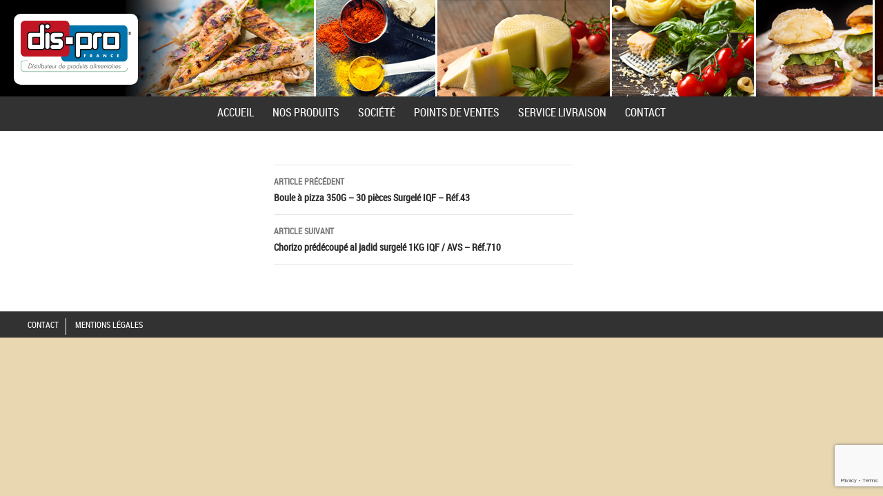

--- FILE ---
content_type: text/html; charset=UTF-8
request_url: https://dispro.fr/filet-de-poulet-nature-25kg-ref-540/
body_size: 6751
content:
<!DOCTYPE html>
<!--[if IE 7]>
<html class="ie ie7" lang="fr-FR" prefix="og: http://ogp.me/ns#">
<![endif]-->
<!--[if IE 8]>
<html class="ie ie8" lang="fr-FR" prefix="og: http://ogp.me/ns#">
<![endif]-->
<!--[if !(IE 7) & !(IE 8)]><!-->
<html lang="fr-FR" prefix="og: http://ogp.me/ns#">
<!--<![endif]-->
<head>
	<meta charset="UTF-8" />
	<meta name="viewport" content="width=device-width">
	<title>Filet de Poulet nature 2,5kg - Réf.540 - Dispro | Dispro grossiste alimentaire Paris Reims</title>
	<meta name="description" content="Dispro France votre grossiste alimentaire Paris et Reims. Spécialisé en produits de restauration rapide, Dispro est aussi spécialisé grossiste alimentaire halal." />
	<link rel="profile" href="http://gmpg.org/xfn/11" />
	<link rel="pingback" href="https://dispro.fr/xmlrpc.php" />
	<link rel="shortcut icon" type="image/x-icon" href="https://dispro.fr/wp-content/themes/twentyfourteen/favicon.ico" />
	<!--[if lt IE 9]>
	<script src="https://dispro.fr/wp-content/themes/twentyfourteen/js/html5.js"></script>
	<![endif]-->

	
<!-- SEO par Rank Math - https://s.rankmath.com/home -->
<meta name="robots" content="follow, index, max-snippet:-1, max-video-preview:-1, max-image-preview:large"/>
<link rel="canonical" href="https://dispro.fr/filet-de-poulet-nature-25kg-ref-540/" />
<meta property="og:locale" content="fr_FR">
<meta property="og:type" content="article">
<meta property="og:title" content="Filet de Poulet nature 2,5kg - Réf.540 - Dispro">
<meta property="og:url" content="https://dispro.fr/filet-de-poulet-nature-25kg-ref-540/">
<meta property="og:site_name" content="Dispro">
<meta property="article:publisher" content="https://www.facebook.com/DISPROFRANCE/">
<meta property="article:section" content="Poulet halal">
<meta property="og:updated_time" content="2016-06-03T11:22:26+00:00">
<meta property="og:image" content="http://www.dispro.fr/wp-content/uploads/2015/02/540-FiletPouleT-300x199.png">
<meta property="og:image:alt" content="Filet de Poulet nature 2,5kg &lt;span&gt;&#8211; Réf.540&lt;/span&gt;">
<meta name="twitter:card" content="summary_large_image">
<meta name="twitter:title" content="Filet de Poulet nature 2,5kg - Réf.540 - Dispro">
<meta name="twitter:image" content="http://www.dispro.fr/wp-content/uploads/2015/02/540-FiletPouleT-300x199.png">
<script type="application/ld+json" class="rank-math-schema">{
    "@context": "https://schema.org",
    "@graph": [
        {
            "@type": [
                "FoodEstablishment",
                "Organization"
            ],
            "@id": "https://dispro.fr/#organization",
            "name": "Dispro",
            "url": "http://dispro.abcdigitalconsulting.com",
            "logo": {
                "@type": "ImageObject",
                "url": "http://dispro.abcdigitalconsulting.com/wp-content/uploads/2015/03/sans-image.gif"
            },
            "openingHours": [
                "Monday,Tuesday,Wednesday,Thursday,Friday,Saturday,Sunday 09:00-17:00"
            ],
            "image": {
                "@type": "ImageObject",
                "url": "http://dispro.abcdigitalconsulting.com/wp-content/uploads/2015/03/sans-image.gif"
            }
        },
        {
            "@type": "WebSite",
            "@id": "https://dispro.fr/#website",
            "url": "https://dispro.fr",
            "name": "Dispro",
            "publisher": {
                "@id": "https://dispro.fr/#organization"
            },
            "inLanguage": "fr-FR",
            "potentialAction": {
                "@type": "SearchAction",
                "target": "https://dispro.fr/?s={search_term_string}",
                "query-input": "required name=search_term_string"
            }
        },
        {
            "@type": "ImageObject",
            "@id": "https://dispro.fr/filet-de-poulet-nature-25kg-ref-540/#primaryImage",
            "url": "http://www.dispro.fr/wp-content/uploads/2015/02/540-FiletPouleT-300x199.png",
            "width": 200,
            "height": 200
        },
        {
            "@type": "WebPage",
            "@id": "https://dispro.fr/filet-de-poulet-nature-25kg-ref-540/#webpage",
            "url": "https://dispro.fr/filet-de-poulet-nature-25kg-ref-540/",
            "name": "Filet de Poulet nature 2,5kg - R\u00e9f.540 - Dispro",
            "datePublished": "2015-02-19T13:40:33+00:00",
            "dateModified": "2016-06-03T11:22:26+00:00",
            "isPartOf": {
                "@id": "https://dispro.fr/#website"
            },
            "primaryImageOfPage": {
                "@id": "https://dispro.fr/filet-de-poulet-nature-25kg-ref-540/#primaryImage"
            },
            "inLanguage": "fr-FR"
        },
        {
            "@type": "BlogPosting",
            "headline": "Filet de Poulet nature 2,5kg - R\u00e9f.540 - Dispro",
            "datePublished": "2015-02-19T13:40:33+00:00",
            "dateModified": "2016-06-03T11:22:26+00:00",
            "author": {
                "@type": "Person",
                "name": "dispro"
            },
            "publisher": {
                "@id": "https://dispro.fr/#organization"
            },
            "description": "\n",
            "@id": "https://dispro.fr/filet-de-poulet-nature-25kg-ref-540/#richSnippet",
            "isPartOf": {
                "@id": "https://dispro.fr/filet-de-poulet-nature-25kg-ref-540/#webpage"
            },
            "image": {
                "@id": "https://dispro.fr/filet-de-poulet-nature-25kg-ref-540/#primaryImage"
            },
            "inLanguage": "fr-FR",
            "mainEntityOfPage": {
                "@id": "https://dispro.fr/filet-de-poulet-nature-25kg-ref-540/#webpage"
            }
        }
    ]
}</script>
<!-- /Extension Rank Math WordPress SEO -->

<link rel='dns-prefetch' href='//www.google.com' />
<link rel='dns-prefetch' href='//fonts.googleapis.com' />
<link rel='dns-prefetch' href='//s.w.org' />
<link rel="alternate" type="application/rss+xml" title="Dispro &raquo; Flux" href="https://dispro.fr/feed/" />
<link rel="alternate" type="application/rss+xml" title="Dispro &raquo; Flux des commentaires" href="https://dispro.fr/comments/feed/" />
		<script type="text/javascript">
			window._wpemojiSettings = {"baseUrl":"https:\/\/s.w.org\/images\/core\/emoji\/13.0.0\/72x72\/","ext":".png","svgUrl":"https:\/\/s.w.org\/images\/core\/emoji\/13.0.0\/svg\/","svgExt":".svg","source":{"concatemoji":"https:\/\/dispro.fr\/wp-includes\/js\/wp-emoji-release.min.js?ver=5.5.17"}};
			!function(e,a,t){var n,r,o,i=a.createElement("canvas"),p=i.getContext&&i.getContext("2d");function s(e,t){var a=String.fromCharCode;p.clearRect(0,0,i.width,i.height),p.fillText(a.apply(this,e),0,0);e=i.toDataURL();return p.clearRect(0,0,i.width,i.height),p.fillText(a.apply(this,t),0,0),e===i.toDataURL()}function c(e){var t=a.createElement("script");t.src=e,t.defer=t.type="text/javascript",a.getElementsByTagName("head")[0].appendChild(t)}for(o=Array("flag","emoji"),t.supports={everything:!0,everythingExceptFlag:!0},r=0;r<o.length;r++)t.supports[o[r]]=function(e){if(!p||!p.fillText)return!1;switch(p.textBaseline="top",p.font="600 32px Arial",e){case"flag":return s([127987,65039,8205,9895,65039],[127987,65039,8203,9895,65039])?!1:!s([55356,56826,55356,56819],[55356,56826,8203,55356,56819])&&!s([55356,57332,56128,56423,56128,56418,56128,56421,56128,56430,56128,56423,56128,56447],[55356,57332,8203,56128,56423,8203,56128,56418,8203,56128,56421,8203,56128,56430,8203,56128,56423,8203,56128,56447]);case"emoji":return!s([55357,56424,8205,55356,57212],[55357,56424,8203,55356,57212])}return!1}(o[r]),t.supports.everything=t.supports.everything&&t.supports[o[r]],"flag"!==o[r]&&(t.supports.everythingExceptFlag=t.supports.everythingExceptFlag&&t.supports[o[r]]);t.supports.everythingExceptFlag=t.supports.everythingExceptFlag&&!t.supports.flag,t.DOMReady=!1,t.readyCallback=function(){t.DOMReady=!0},t.supports.everything||(n=function(){t.readyCallback()},a.addEventListener?(a.addEventListener("DOMContentLoaded",n,!1),e.addEventListener("load",n,!1)):(e.attachEvent("onload",n),a.attachEvent("onreadystatechange",function(){"complete"===a.readyState&&t.readyCallback()})),(n=t.source||{}).concatemoji?c(n.concatemoji):n.wpemoji&&n.twemoji&&(c(n.twemoji),c(n.wpemoji)))}(window,document,window._wpemojiSettings);
		</script>
		<style type="text/css">
img.wp-smiley,
img.emoji {
	display: inline !important;
	border: none !important;
	box-shadow: none !important;
	height: 1em !important;
	width: 1em !important;
	margin: 0 .07em !important;
	vertical-align: -0.1em !important;
	background: none !important;
	padding: 0 !important;
}
</style>
	<link rel='stylesheet' id='wp-block-library-css'  href='https://dispro.fr/wp-includes/css/dist/block-library/style.min.css?ver=5.5.17' type='text/css' media='all' />
<link rel='stylesheet' id='contact-form-7-css'  href='https://dispro.fr/wp-content/plugins/contact-form-7/includes/css/styles.css?ver=5.1.3' type='text/css' media='all' />
<link rel='stylesheet' id='h5vp-style-css'  href='https://dispro.fr/wp-content/plugins/html5-video-player/css/player-style.css?ver=1.4' type='text/css' media='all' />
<link rel='stylesheet' id='twentyfourteen-lato-css'  href='//fonts.googleapis.com/css?family=Lato%3A300%2C400%2C700%2C900%2C300italic%2C400italic%2C700italic&#038;subset=latin%2Clatin-ext' type='text/css' media='all' />
<link rel='stylesheet' id='genericons-css'  href='https://dispro.fr/wp-content/themes/twentyfourteen/genericons/genericons.css?ver=3.0.3' type='text/css' media='all' />
<link rel='stylesheet' id='twentyfourteen-style-css'  href='https://dispro.fr/wp-content/themes/twentyfourteen/style.css?ver=5.5.17' type='text/css' media='all' />
<!--[if lt IE 9]>
<link rel='stylesheet' id='twentyfourteen-ie-css'  href='https://dispro.fr/wp-content/themes/twentyfourteen/css/ie.css?ver=20131205' type='text/css' media='all' />
<![endif]-->
<link rel='stylesheet' id='cyclone-template-style-default-0-css'  href='https://dispro.fr/wp-content/plugins/cyclone-slider-2/templates/default/style.css?ver=3.2.0' type='text/css' media='all' />
<script type='text/javascript' src='https://dispro.fr/wp-includes/js/jquery/jquery.js?ver=1.12.4-wp' id='jquery-core-js'></script>
<script type='text/javascript' src='https://dispro.fr/wp-content/plugins/html5-video-player/js/plyr.js?ver=1.4' id='h5vp-js-js'></script>
<link rel="https://api.w.org/" href="https://dispro.fr/wp-json/" /><link rel="alternate" type="application/json" href="https://dispro.fr/wp-json/wp/v2/posts/373" /><link rel="EditURI" type="application/rsd+xml" title="RSD" href="https://dispro.fr/xmlrpc.php?rsd" />
<link rel="wlwmanifest" type="application/wlwmanifest+xml" href="https://dispro.fr/wp-includes/wlwmanifest.xml" /> 
<link rel='shortlink' href='https://dispro.fr/?p=373' />
<link rel="alternate" type="application/json+oembed" href="https://dispro.fr/wp-json/oembed/1.0/embed?url=https%3A%2F%2Fdispro.fr%2Ffilet-de-poulet-nature-25kg-ref-540%2F" />
<link rel="alternate" type="text/xml+oembed" href="https://dispro.fr/wp-json/oembed/1.0/embed?url=https%3A%2F%2Fdispro.fr%2Ffilet-de-poulet-nature-25kg-ref-540%2F&#038;format=xml" />
	<style type="text/css" id="twentyfourteen-header-css">
			.site-title,
		.site-description {
			clip: rect(1px 1px 1px 1px); /* IE7 */
			clip: rect(1px, 1px, 1px, 1px);
			position: absolute;
		}
		</style>
	<style type="text/css" id="custom-background-css">
body.custom-background { background-color: #d8d8d8; }
</style>
	</head>

<body class="post-template-default single single-post postid-373 single-format-standard custom-background group-blog masthead-fixed full-width footer-widgets singular">
<div id="page" class="hfeed site">
	
	<header id="masthead" class="site-header" role="banner">
  <img src="/wp-content/themes/twentyfourteen/images/fond-header-dispro.png" alt="grossiste alimentaire halal paris" id="bg-header-img">
		<div class="header-main">
			<div id="logo">
				<a href="https://dispro.fr/" rel="home">
					<img src="https://dispro.fr/wp-content/themes/twentyfourteen/images/logo-dispro-paris-reims.JPG" alt="grossiste alimentaire halal paris et reims" title="Logo Dispro" />
				</a>
			</div>

			<div class="search-toggle">
				<a href="#search-container" class="screen-reader-text">Recherche</a>
			</div>

			<nav id="primary-navigation" class="site-navigation primary-navigation" role="navigation">
				<button class="menu-toggle">Menu principal</button>
				<a class="screen-reader-text skip-link" href="#content">Aller au contenu principal</a>
				<div class="menu-navigation-container"><ul id="menu-navigation" class="nav-menu"><li id="menu-item-7" class="menu-item menu-item-type-post_type menu-item-object-page menu-item-home menu-item-7"><a href="https://dispro.fr/">Accueil</a></li>
<li id="menu-item-27" class="menu-item menu-item-type-post_type menu-item-object-page menu-item-27"><a href="https://dispro.fr/categorie-de-produits/">Nos produits</a></li>
<li id="menu-item-26" class="menu-item menu-item-type-post_type menu-item-object-page menu-item-26"><a href="https://dispro.fr/societe/">Société</a></li>
<li id="menu-item-25" class="menu-item menu-item-type-post_type menu-item-object-page menu-item-25"><a href="https://dispro.fr/points-de-ventes/">Points de ventes</a></li>
<li id="menu-item-22" class="menu-item menu-item-type-post_type menu-item-object-page menu-item-22"><a href="https://dispro.fr/service-livraison/">Service Livraison</a></li>
<li id="menu-item-23" class="menu-item menu-item-type-post_type menu-item-object-page menu-item-23"><a href="https://dispro.fr/contact/">Contact</a></li>
</ul></div>			</nav>
		</div>

		<div id="search-container" class="search-box-wrapper hide">
			<div class="search-box">
				<form role="search" method="get" class="search-form" action="https://dispro.fr/">
				<label>
					<span class="screen-reader-text">Rechercher :</span>
					<input type="search" class="search-field" placeholder="Rechercher…" value="" name="s" />
				</label>
				<input type="submit" class="search-submit" value="Rechercher" />
			</form>			</div>
		</div>
	</header><!-- #masthead -->

	<div id="main" class="site-main">

	<div id="primary" class="content-area">
		<div id="content" class="site-content" role="main">
			
<article id="post-373" class="post-373 post type-post status-publish format-standard hentry category-viande-halal category-promotions">
	
	<header class="entry-header">
				<div class="entry-meta">
			<span class="cat-links"><a href="https://dispro.fr/category/viande-halal/" rel="category tag">Poulet halal</a>, <a href="https://dispro.fr/category/promotions/" rel="category tag">Promotions</a></span>
		</div>
		<h1 class="entry-title">Filet de Poulet nature 2,5kg <span>&#8211; Réf.540</span></h1>
		<div class="entry-meta">
			<span class="entry-date"><a href="https://dispro.fr/filet-de-poulet-nature-25kg-ref-540/" rel="bookmark"><time class="entry-date" datetime="2015-02-19T13:40:33+00:00">19 février 2015</time></a></span> <span class="byline"><span class="author vcard"><a class="url fn n" href="https://dispro.fr/author/dispro/" rel="author">dispro</a></span></span>		</div><!-- .entry-meta -->
	</header><!-- .entry-header -->

		<div class="entry-content">
		<p><img loading="lazy" class="alignnone wp-image-374 size-medium" src="http://www.dispro.fr/wp-content/uploads/2015/02/540-FiletPouleT-300x199.png" alt="540-FiletPouleT" width="300" height="199" data-id="374" srcset="https://dispro.fr/wp-content/uploads/2015/02/540-FiletPouleT-300x199.png 300w, https://dispro.fr/wp-content/uploads/2015/02/540-FiletPouleT.png 500w" sizes="(max-width: 300px) 100vw, 300px" /></p>
	</div><!-- .entry-content -->
	
	</article><!-- #post-## -->
	<nav class="navigation post-navigation" role="navigation">
		<h1 class="screen-reader-text">Navigation de l&rsquo;article</h1>
		<div class="nav-links">
			<a href="https://dispro.fr/boules-a-pizza-350g-30-unites-ref-43/" rel="prev"><span class="meta-nav">Article précédent</span>Boule à pizza 350G &#8211; 30 pièces <span><b>Surgelé IQF</b> &#8211; Réf.43</span></a><a href="https://dispro.fr/chorizo-predecoupe-1kg-iqf-avs-ref-710/" rel="next"><span class="meta-nav">Article suivant</span>Chorizo prédécoupé al jadid surgelé 1KG <span><b>IQF / AVS</b> &#8211; Réf.710</span></a>		</div><!-- .nav-links -->
	</nav><!-- .navigation -->
			</div><!-- #content -->
	</div><!-- #primary -->

<div id="secondary">
		<h2 class="site-description">Dispro France</h2>
	
	
	</div><!-- #secondary -->

		</div><!-- #main -->

		<footer id="colophon" class="site-footer" role="contentinfo">

			
<div id="supplementary">
	<div id="footer-sidebar" class="footer-sidebar widget-area" role="complementary">
		<aside id="nav_menu-2" class="widget widget_nav_menu"><div class="menu-footer-menu-container"><ul id="menu-footer-menu" class="menu"><li id="menu-item-100" class="menu-item menu-item-type-post_type menu-item-object-page menu-item-100"><a href="https://dispro.fr/contact/">Contact</a></li>
<li id="menu-item-99" class="menu-item menu-item-type-post_type menu-item-object-page menu-item-99"><a href="https://dispro.fr/mentions-legales/">Mentions légales</a></li>
</ul></div></aside>	</div><!-- #footer-sidebar -->
</div><!-- #supplementary -->


			<div class="stop"></div>
		</footer><!-- #colophon -->
	</div><!-- #page -->

	<!-- Facebook Pixel Code -->
<script>
!function(f,b,e,v,n,t,s)
{if(f.fbq)return;n=f.fbq=function(){n.callMethod?
n.callMethod.apply(n,arguments):n.queue.push(arguments)};
if(!f._fbq)f._fbq=n;n.push=n;n.loaded=!0;n.version='2.0';
n.queue=[];t=b.createElement(e);t.async=!0;
t.src=v;s=b.getElementsByTagName(e)[0];
s.parentNode.insertBefore(t,s)}(window,document,'script',
'https://connect.facebook.net/en_US/fbevents.js');
fbq('init', '2693753324193014');
fbq('track', 'PageView');
</script>
<noscript>
<img height="1" width="1"
src="https://www.facebook.com/tr?id=2693753324193014&ev=PageView
&noscript=1"/>
</noscript>
<!-- End Facebook Pixel Code -->

<script type='text/javascript' id='contact-form-7-js-extra'>
/* <![CDATA[ */
var wpcf7 = {"apiSettings":{"root":"https:\/\/dispro.fr\/wp-json\/contact-form-7\/v1","namespace":"contact-form-7\/v1"}};
/* ]]> */
</script>
<script type='text/javascript' src='https://dispro.fr/wp-content/plugins/contact-form-7/includes/js/scripts.js?ver=5.1.3' id='contact-form-7-js'></script>
<script type='text/javascript' src='https://www.google.com/recaptcha/api.js?render=6LchP3IcAAAAAEP5TaRXEyI2NfFGc02iAWVTTBeH&#038;ver=3.0' id='google-recaptcha-js'></script>
<script type='text/javascript' src='https://dispro.fr/wp-includes/js/imagesloaded.min.js?ver=4.1.4' id='imagesloaded-js'></script>
<script type='text/javascript' src='https://dispro.fr/wp-includes/js/masonry.min.js?ver=4.2.2' id='masonry-js'></script>
<script type='text/javascript' src='https://dispro.fr/wp-includes/js/jquery/jquery.masonry.min.js?ver=3.1.2b' id='jquery-masonry-js'></script>
<script type='text/javascript' src='https://dispro.fr/wp-content/themes/twentyfourteen/js/functions.js?ver=20140616' id='twentyfourteen-script-js'></script>
<script type='text/javascript' src='https://dispro.fr/wp-content/plugins/cyclone-slider-2/libs/cycle2/jquery.cycle2.min.js?ver=3.2.0' id='jquery-cycle2-js'></script>
<script type='text/javascript' src='https://dispro.fr/wp-content/plugins/cyclone-slider-2/libs/cycle2/jquery.cycle2.carousel.min.js?ver=3.2.0' id='jquery-cycle2-carousel-js'></script>
<script type='text/javascript' src='https://dispro.fr/wp-content/plugins/cyclone-slider-2/libs/cycle2/jquery.cycle2.swipe.min.js?ver=3.2.0' id='jquery-cycle2-swipe-js'></script>
<script type='text/javascript' src='https://dispro.fr/wp-content/plugins/cyclone-slider-2/libs/cycle2/jquery.cycle2.tile.min.js?ver=3.2.0' id='jquery-cycle2-tile-js'></script>
<script type='text/javascript' src='https://dispro.fr/wp-content/plugins/cyclone-slider-2/libs/cycle2/jquery.cycle2.video.min.js?ver=3.2.0' id='jquery-cycle2-video-js'></script>
<script type='text/javascript' src='https://dispro.fr/wp-content/plugins/cyclone-slider-2/libs/vimeo-player-js/player.js?ver=3.2.0' id='vimeo-player-js-js'></script>
<script type='text/javascript' src='https://dispro.fr/wp-content/plugins/cyclone-slider-2/js/client.js?ver=3.2.0' id='cyclone-client-js'></script>
<script type='text/javascript' src='https://dispro.fr/wp-includes/js/wp-embed.min.js?ver=5.5.17' id='wp-embed-js'></script>
<script type="text/javascript">
( function( grecaptcha, sitekey, actions ) {

	var wpcf7recaptcha = {

		execute: function( action ) {
			grecaptcha.execute(
				sitekey,
				{ action: action }
			).then( function( token ) {
				var forms = document.getElementsByTagName( 'form' );

				for ( var i = 0; i < forms.length; i++ ) {
					var fields = forms[ i ].getElementsByTagName( 'input' );

					for ( var j = 0; j < fields.length; j++ ) {
						var field = fields[ j ];

						if ( 'g-recaptcha-response' === field.getAttribute( 'name' ) ) {
							field.setAttribute( 'value', token );
							break;
						}
					}
				}
			} );
		},

		executeOnHomepage: function() {
			wpcf7recaptcha.execute( actions[ 'homepage' ] );
		},

		executeOnContactform: function() {
			wpcf7recaptcha.execute( actions[ 'contactform' ] );
		},

	};

	grecaptcha.ready(
		wpcf7recaptcha.executeOnHomepage
	);

	document.addEventListener( 'change',
		wpcf7recaptcha.executeOnContactform, false
	);

	document.addEventListener( 'wpcf7submit',
		wpcf7recaptcha.executeOnHomepage, false
	);

} )(
	grecaptcha,
	'6LchP3IcAAAAAEP5TaRXEyI2NfFGc02iAWVTTBeH',
	{"homepage":"homepage","contactform":"contactform"}
);
</script>
</body>
</html>


--- FILE ---
content_type: text/html; charset=utf-8
request_url: https://www.google.com/recaptcha/api2/anchor?ar=1&k=6LchP3IcAAAAAEP5TaRXEyI2NfFGc02iAWVTTBeH&co=aHR0cHM6Ly9kaXNwcm8uZnI6NDQz&hl=en&v=PoyoqOPhxBO7pBk68S4YbpHZ&size=invisible&anchor-ms=20000&execute-ms=30000&cb=cgaf1x9ysb33
body_size: 48734
content:
<!DOCTYPE HTML><html dir="ltr" lang="en"><head><meta http-equiv="Content-Type" content="text/html; charset=UTF-8">
<meta http-equiv="X-UA-Compatible" content="IE=edge">
<title>reCAPTCHA</title>
<style type="text/css">
/* cyrillic-ext */
@font-face {
  font-family: 'Roboto';
  font-style: normal;
  font-weight: 400;
  font-stretch: 100%;
  src: url(//fonts.gstatic.com/s/roboto/v48/KFO7CnqEu92Fr1ME7kSn66aGLdTylUAMa3GUBHMdazTgWw.woff2) format('woff2');
  unicode-range: U+0460-052F, U+1C80-1C8A, U+20B4, U+2DE0-2DFF, U+A640-A69F, U+FE2E-FE2F;
}
/* cyrillic */
@font-face {
  font-family: 'Roboto';
  font-style: normal;
  font-weight: 400;
  font-stretch: 100%;
  src: url(//fonts.gstatic.com/s/roboto/v48/KFO7CnqEu92Fr1ME7kSn66aGLdTylUAMa3iUBHMdazTgWw.woff2) format('woff2');
  unicode-range: U+0301, U+0400-045F, U+0490-0491, U+04B0-04B1, U+2116;
}
/* greek-ext */
@font-face {
  font-family: 'Roboto';
  font-style: normal;
  font-weight: 400;
  font-stretch: 100%;
  src: url(//fonts.gstatic.com/s/roboto/v48/KFO7CnqEu92Fr1ME7kSn66aGLdTylUAMa3CUBHMdazTgWw.woff2) format('woff2');
  unicode-range: U+1F00-1FFF;
}
/* greek */
@font-face {
  font-family: 'Roboto';
  font-style: normal;
  font-weight: 400;
  font-stretch: 100%;
  src: url(//fonts.gstatic.com/s/roboto/v48/KFO7CnqEu92Fr1ME7kSn66aGLdTylUAMa3-UBHMdazTgWw.woff2) format('woff2');
  unicode-range: U+0370-0377, U+037A-037F, U+0384-038A, U+038C, U+038E-03A1, U+03A3-03FF;
}
/* math */
@font-face {
  font-family: 'Roboto';
  font-style: normal;
  font-weight: 400;
  font-stretch: 100%;
  src: url(//fonts.gstatic.com/s/roboto/v48/KFO7CnqEu92Fr1ME7kSn66aGLdTylUAMawCUBHMdazTgWw.woff2) format('woff2');
  unicode-range: U+0302-0303, U+0305, U+0307-0308, U+0310, U+0312, U+0315, U+031A, U+0326-0327, U+032C, U+032F-0330, U+0332-0333, U+0338, U+033A, U+0346, U+034D, U+0391-03A1, U+03A3-03A9, U+03B1-03C9, U+03D1, U+03D5-03D6, U+03F0-03F1, U+03F4-03F5, U+2016-2017, U+2034-2038, U+203C, U+2040, U+2043, U+2047, U+2050, U+2057, U+205F, U+2070-2071, U+2074-208E, U+2090-209C, U+20D0-20DC, U+20E1, U+20E5-20EF, U+2100-2112, U+2114-2115, U+2117-2121, U+2123-214F, U+2190, U+2192, U+2194-21AE, U+21B0-21E5, U+21F1-21F2, U+21F4-2211, U+2213-2214, U+2216-22FF, U+2308-230B, U+2310, U+2319, U+231C-2321, U+2336-237A, U+237C, U+2395, U+239B-23B7, U+23D0, U+23DC-23E1, U+2474-2475, U+25AF, U+25B3, U+25B7, U+25BD, U+25C1, U+25CA, U+25CC, U+25FB, U+266D-266F, U+27C0-27FF, U+2900-2AFF, U+2B0E-2B11, U+2B30-2B4C, U+2BFE, U+3030, U+FF5B, U+FF5D, U+1D400-1D7FF, U+1EE00-1EEFF;
}
/* symbols */
@font-face {
  font-family: 'Roboto';
  font-style: normal;
  font-weight: 400;
  font-stretch: 100%;
  src: url(//fonts.gstatic.com/s/roboto/v48/KFO7CnqEu92Fr1ME7kSn66aGLdTylUAMaxKUBHMdazTgWw.woff2) format('woff2');
  unicode-range: U+0001-000C, U+000E-001F, U+007F-009F, U+20DD-20E0, U+20E2-20E4, U+2150-218F, U+2190, U+2192, U+2194-2199, U+21AF, U+21E6-21F0, U+21F3, U+2218-2219, U+2299, U+22C4-22C6, U+2300-243F, U+2440-244A, U+2460-24FF, U+25A0-27BF, U+2800-28FF, U+2921-2922, U+2981, U+29BF, U+29EB, U+2B00-2BFF, U+4DC0-4DFF, U+FFF9-FFFB, U+10140-1018E, U+10190-1019C, U+101A0, U+101D0-101FD, U+102E0-102FB, U+10E60-10E7E, U+1D2C0-1D2D3, U+1D2E0-1D37F, U+1F000-1F0FF, U+1F100-1F1AD, U+1F1E6-1F1FF, U+1F30D-1F30F, U+1F315, U+1F31C, U+1F31E, U+1F320-1F32C, U+1F336, U+1F378, U+1F37D, U+1F382, U+1F393-1F39F, U+1F3A7-1F3A8, U+1F3AC-1F3AF, U+1F3C2, U+1F3C4-1F3C6, U+1F3CA-1F3CE, U+1F3D4-1F3E0, U+1F3ED, U+1F3F1-1F3F3, U+1F3F5-1F3F7, U+1F408, U+1F415, U+1F41F, U+1F426, U+1F43F, U+1F441-1F442, U+1F444, U+1F446-1F449, U+1F44C-1F44E, U+1F453, U+1F46A, U+1F47D, U+1F4A3, U+1F4B0, U+1F4B3, U+1F4B9, U+1F4BB, U+1F4BF, U+1F4C8-1F4CB, U+1F4D6, U+1F4DA, U+1F4DF, U+1F4E3-1F4E6, U+1F4EA-1F4ED, U+1F4F7, U+1F4F9-1F4FB, U+1F4FD-1F4FE, U+1F503, U+1F507-1F50B, U+1F50D, U+1F512-1F513, U+1F53E-1F54A, U+1F54F-1F5FA, U+1F610, U+1F650-1F67F, U+1F687, U+1F68D, U+1F691, U+1F694, U+1F698, U+1F6AD, U+1F6B2, U+1F6B9-1F6BA, U+1F6BC, U+1F6C6-1F6CF, U+1F6D3-1F6D7, U+1F6E0-1F6EA, U+1F6F0-1F6F3, U+1F6F7-1F6FC, U+1F700-1F7FF, U+1F800-1F80B, U+1F810-1F847, U+1F850-1F859, U+1F860-1F887, U+1F890-1F8AD, U+1F8B0-1F8BB, U+1F8C0-1F8C1, U+1F900-1F90B, U+1F93B, U+1F946, U+1F984, U+1F996, U+1F9E9, U+1FA00-1FA6F, U+1FA70-1FA7C, U+1FA80-1FA89, U+1FA8F-1FAC6, U+1FACE-1FADC, U+1FADF-1FAE9, U+1FAF0-1FAF8, U+1FB00-1FBFF;
}
/* vietnamese */
@font-face {
  font-family: 'Roboto';
  font-style: normal;
  font-weight: 400;
  font-stretch: 100%;
  src: url(//fonts.gstatic.com/s/roboto/v48/KFO7CnqEu92Fr1ME7kSn66aGLdTylUAMa3OUBHMdazTgWw.woff2) format('woff2');
  unicode-range: U+0102-0103, U+0110-0111, U+0128-0129, U+0168-0169, U+01A0-01A1, U+01AF-01B0, U+0300-0301, U+0303-0304, U+0308-0309, U+0323, U+0329, U+1EA0-1EF9, U+20AB;
}
/* latin-ext */
@font-face {
  font-family: 'Roboto';
  font-style: normal;
  font-weight: 400;
  font-stretch: 100%;
  src: url(//fonts.gstatic.com/s/roboto/v48/KFO7CnqEu92Fr1ME7kSn66aGLdTylUAMa3KUBHMdazTgWw.woff2) format('woff2');
  unicode-range: U+0100-02BA, U+02BD-02C5, U+02C7-02CC, U+02CE-02D7, U+02DD-02FF, U+0304, U+0308, U+0329, U+1D00-1DBF, U+1E00-1E9F, U+1EF2-1EFF, U+2020, U+20A0-20AB, U+20AD-20C0, U+2113, U+2C60-2C7F, U+A720-A7FF;
}
/* latin */
@font-face {
  font-family: 'Roboto';
  font-style: normal;
  font-weight: 400;
  font-stretch: 100%;
  src: url(//fonts.gstatic.com/s/roboto/v48/KFO7CnqEu92Fr1ME7kSn66aGLdTylUAMa3yUBHMdazQ.woff2) format('woff2');
  unicode-range: U+0000-00FF, U+0131, U+0152-0153, U+02BB-02BC, U+02C6, U+02DA, U+02DC, U+0304, U+0308, U+0329, U+2000-206F, U+20AC, U+2122, U+2191, U+2193, U+2212, U+2215, U+FEFF, U+FFFD;
}
/* cyrillic-ext */
@font-face {
  font-family: 'Roboto';
  font-style: normal;
  font-weight: 500;
  font-stretch: 100%;
  src: url(//fonts.gstatic.com/s/roboto/v48/KFO7CnqEu92Fr1ME7kSn66aGLdTylUAMa3GUBHMdazTgWw.woff2) format('woff2');
  unicode-range: U+0460-052F, U+1C80-1C8A, U+20B4, U+2DE0-2DFF, U+A640-A69F, U+FE2E-FE2F;
}
/* cyrillic */
@font-face {
  font-family: 'Roboto';
  font-style: normal;
  font-weight: 500;
  font-stretch: 100%;
  src: url(//fonts.gstatic.com/s/roboto/v48/KFO7CnqEu92Fr1ME7kSn66aGLdTylUAMa3iUBHMdazTgWw.woff2) format('woff2');
  unicode-range: U+0301, U+0400-045F, U+0490-0491, U+04B0-04B1, U+2116;
}
/* greek-ext */
@font-face {
  font-family: 'Roboto';
  font-style: normal;
  font-weight: 500;
  font-stretch: 100%;
  src: url(//fonts.gstatic.com/s/roboto/v48/KFO7CnqEu92Fr1ME7kSn66aGLdTylUAMa3CUBHMdazTgWw.woff2) format('woff2');
  unicode-range: U+1F00-1FFF;
}
/* greek */
@font-face {
  font-family: 'Roboto';
  font-style: normal;
  font-weight: 500;
  font-stretch: 100%;
  src: url(//fonts.gstatic.com/s/roboto/v48/KFO7CnqEu92Fr1ME7kSn66aGLdTylUAMa3-UBHMdazTgWw.woff2) format('woff2');
  unicode-range: U+0370-0377, U+037A-037F, U+0384-038A, U+038C, U+038E-03A1, U+03A3-03FF;
}
/* math */
@font-face {
  font-family: 'Roboto';
  font-style: normal;
  font-weight: 500;
  font-stretch: 100%;
  src: url(//fonts.gstatic.com/s/roboto/v48/KFO7CnqEu92Fr1ME7kSn66aGLdTylUAMawCUBHMdazTgWw.woff2) format('woff2');
  unicode-range: U+0302-0303, U+0305, U+0307-0308, U+0310, U+0312, U+0315, U+031A, U+0326-0327, U+032C, U+032F-0330, U+0332-0333, U+0338, U+033A, U+0346, U+034D, U+0391-03A1, U+03A3-03A9, U+03B1-03C9, U+03D1, U+03D5-03D6, U+03F0-03F1, U+03F4-03F5, U+2016-2017, U+2034-2038, U+203C, U+2040, U+2043, U+2047, U+2050, U+2057, U+205F, U+2070-2071, U+2074-208E, U+2090-209C, U+20D0-20DC, U+20E1, U+20E5-20EF, U+2100-2112, U+2114-2115, U+2117-2121, U+2123-214F, U+2190, U+2192, U+2194-21AE, U+21B0-21E5, U+21F1-21F2, U+21F4-2211, U+2213-2214, U+2216-22FF, U+2308-230B, U+2310, U+2319, U+231C-2321, U+2336-237A, U+237C, U+2395, U+239B-23B7, U+23D0, U+23DC-23E1, U+2474-2475, U+25AF, U+25B3, U+25B7, U+25BD, U+25C1, U+25CA, U+25CC, U+25FB, U+266D-266F, U+27C0-27FF, U+2900-2AFF, U+2B0E-2B11, U+2B30-2B4C, U+2BFE, U+3030, U+FF5B, U+FF5D, U+1D400-1D7FF, U+1EE00-1EEFF;
}
/* symbols */
@font-face {
  font-family: 'Roboto';
  font-style: normal;
  font-weight: 500;
  font-stretch: 100%;
  src: url(//fonts.gstatic.com/s/roboto/v48/KFO7CnqEu92Fr1ME7kSn66aGLdTylUAMaxKUBHMdazTgWw.woff2) format('woff2');
  unicode-range: U+0001-000C, U+000E-001F, U+007F-009F, U+20DD-20E0, U+20E2-20E4, U+2150-218F, U+2190, U+2192, U+2194-2199, U+21AF, U+21E6-21F0, U+21F3, U+2218-2219, U+2299, U+22C4-22C6, U+2300-243F, U+2440-244A, U+2460-24FF, U+25A0-27BF, U+2800-28FF, U+2921-2922, U+2981, U+29BF, U+29EB, U+2B00-2BFF, U+4DC0-4DFF, U+FFF9-FFFB, U+10140-1018E, U+10190-1019C, U+101A0, U+101D0-101FD, U+102E0-102FB, U+10E60-10E7E, U+1D2C0-1D2D3, U+1D2E0-1D37F, U+1F000-1F0FF, U+1F100-1F1AD, U+1F1E6-1F1FF, U+1F30D-1F30F, U+1F315, U+1F31C, U+1F31E, U+1F320-1F32C, U+1F336, U+1F378, U+1F37D, U+1F382, U+1F393-1F39F, U+1F3A7-1F3A8, U+1F3AC-1F3AF, U+1F3C2, U+1F3C4-1F3C6, U+1F3CA-1F3CE, U+1F3D4-1F3E0, U+1F3ED, U+1F3F1-1F3F3, U+1F3F5-1F3F7, U+1F408, U+1F415, U+1F41F, U+1F426, U+1F43F, U+1F441-1F442, U+1F444, U+1F446-1F449, U+1F44C-1F44E, U+1F453, U+1F46A, U+1F47D, U+1F4A3, U+1F4B0, U+1F4B3, U+1F4B9, U+1F4BB, U+1F4BF, U+1F4C8-1F4CB, U+1F4D6, U+1F4DA, U+1F4DF, U+1F4E3-1F4E6, U+1F4EA-1F4ED, U+1F4F7, U+1F4F9-1F4FB, U+1F4FD-1F4FE, U+1F503, U+1F507-1F50B, U+1F50D, U+1F512-1F513, U+1F53E-1F54A, U+1F54F-1F5FA, U+1F610, U+1F650-1F67F, U+1F687, U+1F68D, U+1F691, U+1F694, U+1F698, U+1F6AD, U+1F6B2, U+1F6B9-1F6BA, U+1F6BC, U+1F6C6-1F6CF, U+1F6D3-1F6D7, U+1F6E0-1F6EA, U+1F6F0-1F6F3, U+1F6F7-1F6FC, U+1F700-1F7FF, U+1F800-1F80B, U+1F810-1F847, U+1F850-1F859, U+1F860-1F887, U+1F890-1F8AD, U+1F8B0-1F8BB, U+1F8C0-1F8C1, U+1F900-1F90B, U+1F93B, U+1F946, U+1F984, U+1F996, U+1F9E9, U+1FA00-1FA6F, U+1FA70-1FA7C, U+1FA80-1FA89, U+1FA8F-1FAC6, U+1FACE-1FADC, U+1FADF-1FAE9, U+1FAF0-1FAF8, U+1FB00-1FBFF;
}
/* vietnamese */
@font-face {
  font-family: 'Roboto';
  font-style: normal;
  font-weight: 500;
  font-stretch: 100%;
  src: url(//fonts.gstatic.com/s/roboto/v48/KFO7CnqEu92Fr1ME7kSn66aGLdTylUAMa3OUBHMdazTgWw.woff2) format('woff2');
  unicode-range: U+0102-0103, U+0110-0111, U+0128-0129, U+0168-0169, U+01A0-01A1, U+01AF-01B0, U+0300-0301, U+0303-0304, U+0308-0309, U+0323, U+0329, U+1EA0-1EF9, U+20AB;
}
/* latin-ext */
@font-face {
  font-family: 'Roboto';
  font-style: normal;
  font-weight: 500;
  font-stretch: 100%;
  src: url(//fonts.gstatic.com/s/roboto/v48/KFO7CnqEu92Fr1ME7kSn66aGLdTylUAMa3KUBHMdazTgWw.woff2) format('woff2');
  unicode-range: U+0100-02BA, U+02BD-02C5, U+02C7-02CC, U+02CE-02D7, U+02DD-02FF, U+0304, U+0308, U+0329, U+1D00-1DBF, U+1E00-1E9F, U+1EF2-1EFF, U+2020, U+20A0-20AB, U+20AD-20C0, U+2113, U+2C60-2C7F, U+A720-A7FF;
}
/* latin */
@font-face {
  font-family: 'Roboto';
  font-style: normal;
  font-weight: 500;
  font-stretch: 100%;
  src: url(//fonts.gstatic.com/s/roboto/v48/KFO7CnqEu92Fr1ME7kSn66aGLdTylUAMa3yUBHMdazQ.woff2) format('woff2');
  unicode-range: U+0000-00FF, U+0131, U+0152-0153, U+02BB-02BC, U+02C6, U+02DA, U+02DC, U+0304, U+0308, U+0329, U+2000-206F, U+20AC, U+2122, U+2191, U+2193, U+2212, U+2215, U+FEFF, U+FFFD;
}
/* cyrillic-ext */
@font-face {
  font-family: 'Roboto';
  font-style: normal;
  font-weight: 900;
  font-stretch: 100%;
  src: url(//fonts.gstatic.com/s/roboto/v48/KFO7CnqEu92Fr1ME7kSn66aGLdTylUAMa3GUBHMdazTgWw.woff2) format('woff2');
  unicode-range: U+0460-052F, U+1C80-1C8A, U+20B4, U+2DE0-2DFF, U+A640-A69F, U+FE2E-FE2F;
}
/* cyrillic */
@font-face {
  font-family: 'Roboto';
  font-style: normal;
  font-weight: 900;
  font-stretch: 100%;
  src: url(//fonts.gstatic.com/s/roboto/v48/KFO7CnqEu92Fr1ME7kSn66aGLdTylUAMa3iUBHMdazTgWw.woff2) format('woff2');
  unicode-range: U+0301, U+0400-045F, U+0490-0491, U+04B0-04B1, U+2116;
}
/* greek-ext */
@font-face {
  font-family: 'Roboto';
  font-style: normal;
  font-weight: 900;
  font-stretch: 100%;
  src: url(//fonts.gstatic.com/s/roboto/v48/KFO7CnqEu92Fr1ME7kSn66aGLdTylUAMa3CUBHMdazTgWw.woff2) format('woff2');
  unicode-range: U+1F00-1FFF;
}
/* greek */
@font-face {
  font-family: 'Roboto';
  font-style: normal;
  font-weight: 900;
  font-stretch: 100%;
  src: url(//fonts.gstatic.com/s/roboto/v48/KFO7CnqEu92Fr1ME7kSn66aGLdTylUAMa3-UBHMdazTgWw.woff2) format('woff2');
  unicode-range: U+0370-0377, U+037A-037F, U+0384-038A, U+038C, U+038E-03A1, U+03A3-03FF;
}
/* math */
@font-face {
  font-family: 'Roboto';
  font-style: normal;
  font-weight: 900;
  font-stretch: 100%;
  src: url(//fonts.gstatic.com/s/roboto/v48/KFO7CnqEu92Fr1ME7kSn66aGLdTylUAMawCUBHMdazTgWw.woff2) format('woff2');
  unicode-range: U+0302-0303, U+0305, U+0307-0308, U+0310, U+0312, U+0315, U+031A, U+0326-0327, U+032C, U+032F-0330, U+0332-0333, U+0338, U+033A, U+0346, U+034D, U+0391-03A1, U+03A3-03A9, U+03B1-03C9, U+03D1, U+03D5-03D6, U+03F0-03F1, U+03F4-03F5, U+2016-2017, U+2034-2038, U+203C, U+2040, U+2043, U+2047, U+2050, U+2057, U+205F, U+2070-2071, U+2074-208E, U+2090-209C, U+20D0-20DC, U+20E1, U+20E5-20EF, U+2100-2112, U+2114-2115, U+2117-2121, U+2123-214F, U+2190, U+2192, U+2194-21AE, U+21B0-21E5, U+21F1-21F2, U+21F4-2211, U+2213-2214, U+2216-22FF, U+2308-230B, U+2310, U+2319, U+231C-2321, U+2336-237A, U+237C, U+2395, U+239B-23B7, U+23D0, U+23DC-23E1, U+2474-2475, U+25AF, U+25B3, U+25B7, U+25BD, U+25C1, U+25CA, U+25CC, U+25FB, U+266D-266F, U+27C0-27FF, U+2900-2AFF, U+2B0E-2B11, U+2B30-2B4C, U+2BFE, U+3030, U+FF5B, U+FF5D, U+1D400-1D7FF, U+1EE00-1EEFF;
}
/* symbols */
@font-face {
  font-family: 'Roboto';
  font-style: normal;
  font-weight: 900;
  font-stretch: 100%;
  src: url(//fonts.gstatic.com/s/roboto/v48/KFO7CnqEu92Fr1ME7kSn66aGLdTylUAMaxKUBHMdazTgWw.woff2) format('woff2');
  unicode-range: U+0001-000C, U+000E-001F, U+007F-009F, U+20DD-20E0, U+20E2-20E4, U+2150-218F, U+2190, U+2192, U+2194-2199, U+21AF, U+21E6-21F0, U+21F3, U+2218-2219, U+2299, U+22C4-22C6, U+2300-243F, U+2440-244A, U+2460-24FF, U+25A0-27BF, U+2800-28FF, U+2921-2922, U+2981, U+29BF, U+29EB, U+2B00-2BFF, U+4DC0-4DFF, U+FFF9-FFFB, U+10140-1018E, U+10190-1019C, U+101A0, U+101D0-101FD, U+102E0-102FB, U+10E60-10E7E, U+1D2C0-1D2D3, U+1D2E0-1D37F, U+1F000-1F0FF, U+1F100-1F1AD, U+1F1E6-1F1FF, U+1F30D-1F30F, U+1F315, U+1F31C, U+1F31E, U+1F320-1F32C, U+1F336, U+1F378, U+1F37D, U+1F382, U+1F393-1F39F, U+1F3A7-1F3A8, U+1F3AC-1F3AF, U+1F3C2, U+1F3C4-1F3C6, U+1F3CA-1F3CE, U+1F3D4-1F3E0, U+1F3ED, U+1F3F1-1F3F3, U+1F3F5-1F3F7, U+1F408, U+1F415, U+1F41F, U+1F426, U+1F43F, U+1F441-1F442, U+1F444, U+1F446-1F449, U+1F44C-1F44E, U+1F453, U+1F46A, U+1F47D, U+1F4A3, U+1F4B0, U+1F4B3, U+1F4B9, U+1F4BB, U+1F4BF, U+1F4C8-1F4CB, U+1F4D6, U+1F4DA, U+1F4DF, U+1F4E3-1F4E6, U+1F4EA-1F4ED, U+1F4F7, U+1F4F9-1F4FB, U+1F4FD-1F4FE, U+1F503, U+1F507-1F50B, U+1F50D, U+1F512-1F513, U+1F53E-1F54A, U+1F54F-1F5FA, U+1F610, U+1F650-1F67F, U+1F687, U+1F68D, U+1F691, U+1F694, U+1F698, U+1F6AD, U+1F6B2, U+1F6B9-1F6BA, U+1F6BC, U+1F6C6-1F6CF, U+1F6D3-1F6D7, U+1F6E0-1F6EA, U+1F6F0-1F6F3, U+1F6F7-1F6FC, U+1F700-1F7FF, U+1F800-1F80B, U+1F810-1F847, U+1F850-1F859, U+1F860-1F887, U+1F890-1F8AD, U+1F8B0-1F8BB, U+1F8C0-1F8C1, U+1F900-1F90B, U+1F93B, U+1F946, U+1F984, U+1F996, U+1F9E9, U+1FA00-1FA6F, U+1FA70-1FA7C, U+1FA80-1FA89, U+1FA8F-1FAC6, U+1FACE-1FADC, U+1FADF-1FAE9, U+1FAF0-1FAF8, U+1FB00-1FBFF;
}
/* vietnamese */
@font-face {
  font-family: 'Roboto';
  font-style: normal;
  font-weight: 900;
  font-stretch: 100%;
  src: url(//fonts.gstatic.com/s/roboto/v48/KFO7CnqEu92Fr1ME7kSn66aGLdTylUAMa3OUBHMdazTgWw.woff2) format('woff2');
  unicode-range: U+0102-0103, U+0110-0111, U+0128-0129, U+0168-0169, U+01A0-01A1, U+01AF-01B0, U+0300-0301, U+0303-0304, U+0308-0309, U+0323, U+0329, U+1EA0-1EF9, U+20AB;
}
/* latin-ext */
@font-face {
  font-family: 'Roboto';
  font-style: normal;
  font-weight: 900;
  font-stretch: 100%;
  src: url(//fonts.gstatic.com/s/roboto/v48/KFO7CnqEu92Fr1ME7kSn66aGLdTylUAMa3KUBHMdazTgWw.woff2) format('woff2');
  unicode-range: U+0100-02BA, U+02BD-02C5, U+02C7-02CC, U+02CE-02D7, U+02DD-02FF, U+0304, U+0308, U+0329, U+1D00-1DBF, U+1E00-1E9F, U+1EF2-1EFF, U+2020, U+20A0-20AB, U+20AD-20C0, U+2113, U+2C60-2C7F, U+A720-A7FF;
}
/* latin */
@font-face {
  font-family: 'Roboto';
  font-style: normal;
  font-weight: 900;
  font-stretch: 100%;
  src: url(//fonts.gstatic.com/s/roboto/v48/KFO7CnqEu92Fr1ME7kSn66aGLdTylUAMa3yUBHMdazQ.woff2) format('woff2');
  unicode-range: U+0000-00FF, U+0131, U+0152-0153, U+02BB-02BC, U+02C6, U+02DA, U+02DC, U+0304, U+0308, U+0329, U+2000-206F, U+20AC, U+2122, U+2191, U+2193, U+2212, U+2215, U+FEFF, U+FFFD;
}

</style>
<link rel="stylesheet" type="text/css" href="https://www.gstatic.com/recaptcha/releases/PoyoqOPhxBO7pBk68S4YbpHZ/styles__ltr.css">
<script nonce="B0IwwYrfFdxt8hdKqJuW5A" type="text/javascript">window['__recaptcha_api'] = 'https://www.google.com/recaptcha/api2/';</script>
<script type="text/javascript" src="https://www.gstatic.com/recaptcha/releases/PoyoqOPhxBO7pBk68S4YbpHZ/recaptcha__en.js" nonce="B0IwwYrfFdxt8hdKqJuW5A">
      
    </script></head>
<body><div id="rc-anchor-alert" class="rc-anchor-alert"></div>
<input type="hidden" id="recaptcha-token" value="[base64]">
<script type="text/javascript" nonce="B0IwwYrfFdxt8hdKqJuW5A">
      recaptcha.anchor.Main.init("[\x22ainput\x22,[\x22bgdata\x22,\x22\x22,\[base64]/[base64]/[base64]/[base64]/[base64]/UltsKytdPUU6KEU8MjA0OD9SW2wrK109RT4+NnwxOTI6KChFJjY0NTEyKT09NTUyOTYmJk0rMTxjLmxlbmd0aCYmKGMuY2hhckNvZGVBdChNKzEpJjY0NTEyKT09NTYzMjA/[base64]/[base64]/[base64]/[base64]/[base64]/[base64]/[base64]\x22,\[base64]\\u003d\\u003d\x22,\[base64]/[base64]/Q8OwesOQQXhPacOewpDCo1pweMK3QsOLYcO0w50nw61ow5zCnHYgwol7woPDhCHCvMOCLlTCtQ0+w7DCgMORw79Vw6p1w6ZkDsKqwqZ/[base64]/NcOqEMOgG8OiwrbCvMKLw40pwo3Dpy8Ow7B+wrAhw6Q7wp7DuhbDuhHDvMOawqrCkG0FwrDDqMOcK3BvwoPDg3rChwrDp3vDvF1OwpMGw4s9w60hLA52FUVCPsO+NcONwpkGw7zCl0xjFxE/w5fCvsOuKsOXZl8awqjDu8Kdw4PDlsORwq80w6zDqMOHOcK0w5fCksO+ZjMkw5rChGPCsiPCrUXCuw3Cuk/Ck2wLfHMEwoBjwrbDsUJGwrfCucO4wr/Dq8OkwrcnwrA6FMOFwqZDJ1IFw6ZyAcOXwrlsw58eGnAyw5gZdQbCgMO7NylUwr3DsCHDlsKCwoHCgsKxwq7Di8KoNcKZVcK3wp07JhJ/MCzCosOPF8O+acKSAMKRwpnDmRzCqQvDqlZ3RGheJsKrVA/[base64]/Di8ORLWDCuRfDhMK3eALDhwxrwq0hwqLCosKWA13CocKRwpRIw47CqUXDiCbCrcKPDTYWTsKXYsKqwp3Dp8KqcsOHLyk3NBMkwprCmUTCu8OJwpzCmcObc8KGJwTCjyllw63ChsOmwq/DtsK1LQLCqm8BwrjCkcK1w4xaXDnCtQIkw5xIwrrDvi1NLcOgfDjDncKswqtOXyR2TsK9wrIUw7LCkcOzwrIPwqnDsRwDw5xkGsOecsOJwrhQw4PDnMKaw5nCulJgfSXDqnJNNMKIw5vDu2A/C8O7EcOiwr/CoDx7FAXDhsKYHirCnQ40LsOfwpTDnsKebxDDnkDCmMOmGcOIA2zDnsOmMsObwrLDoQdEwpLCrcOYeMKkMMOPwrzClHZSYzfCiRzCjzktw75Dw7nCvcKtQMKtPsKBwo1oemkxwo3CosKhw7TCkMOqwqE4HAJADsOmJ8OzwrVycg1kwpZ3w6XCgsO9w5EywpbDpwd/wpnCgnoXw4XDm8OFB2TDs8ODwoNpw6/Dvm/[base64]/[base64]/DqX7DjnfDljPDusKYAW/DihzCnyvDsDVcwp9dwqdTwpPDpxYiwqDCkltfw5nDqjzCtWXCol7DpMKWw4odw7bDjMKiMCrCjF/DszoZLlbDqMO7wrbClsODNcKow58CwrLDsRU4w5nCl1lTTsKZw6/CvsKIIsKswoIAworDuMOxZsKwwpfCmh3CssO9H1RsJQp1w4DChT3CpsOpwqNrw5vCsMO8wrXCocKXwpYOCgBlwpobwox0ICZaXcKwA1vCgRt1CsOBwqg7w4F5wqXChSrCnsK8Bl/Dv8KRwpxEw6I2JsO+wqPCmV5OE8OWwopNbHXCgBtuw6fDlz/[base64]/CsB/[base64]/aSzDgcO7STTDicOqD0zCmxnDgMKTIcO7QHgwwpbCkm4vw7YMwpEOwpLCqg7DncK1UMKDwpcJRh4TKsOnacKADEHCtHZlw5c6WyZ0w5jCtcOZe1LChTXCnMKeAhPCp8O7ZEheJ8K0w7/CuhZlw5/[base64]/DqMKmwpUwZMO6EsK7wpwgDMK3bMO0wpXDnUASw44Wb2TDlcKoT8O/KsOPwpZew7HCp8OzBCJjVMOFK8KBYMOTCQombcKQw6zCgkzDgcK9wrlWVcKdHkZldsOQw4/ChMK3YMKkw5MAM8OJwoggfFTDrW7Dl8Oiwp5BYsKxwq0bCQVDwo4uFcOCOcOWw65VQcKzMzghw5XCvsKgwpB2w4LDp8KaAk/[base64]/[base64]/[base64]/[base64]/wrA2wqjDvcO9M8KnS8OZMl8Rw7E7w48Zw7/ClnIlKSjDkQB6YRBZw5w5A1cjw5VbbxPCrcKLOQVnS2oAwqHCq0MRVMKYw4cww6DCt8O0Lyhow6rDmCVrw4Y5FmfCnU11acOKw5d2w4bCn8OMUcOCSSPDpiwvwpzCmsK+QHhww6jCjk0pw4TClVnDrsKJwrEWJcKqwqNIXsKxcTzDhQhlwr1gw7o9wq/CoSjDsMK2O0nDoxnDhUTDvhPChxFSwopmRFrDu0rCnng3O8KCw5HDvsOcJS/DpBBGw5vDmcO6wqZTMnzDvsKXRcKPJMOzwqxmQxvCj8KqSTzDocO2HVVgEcKuw5vDmUjDicKrwovDhwXCgicQw4zDpcKUScK5w5nCpcKlw4TCpEXDjQcoP8ObHELCjnrDjn4GBMK7KTABw5B7KzNzB8OXwo/CncKcR8K2w5nDn3EHwqYAwrrChkbDq8KUw5kwwqvDvk/[base64]/Cp8O7TcKcw7wKw5nCk8OBw67DuQnCh1fDoTwyB8KFwps9wow7w5xZOsOlUsO7w4HDqcOtATTCl3PCiMOsw7zCriXCp8Kqw5IGwphlwr9iwoMRTsOBAljCicO9QH5WM8KiwrZZYFsTw4EgwrXDvFBBecOxwoA4wp1UE8OQR8Kjw4zDmMK2RETCvGbCvU/DhsO6D8Kkwp4BNgnCrl7ChMO7wpbCpMKhw47CrWzChMOJwpjDq8OvwovCtsOqOcK0f1IDPiLCjcO3wpXDqwBocBBQOsOuOEpgwrHChAzCnsObw5vDr8O3wqHCvQTDrx5VwqbDlRnDlGY8w6TCisKnRMKZw4DDpMOJw4ENw5dhw5/CikEzw4dHwpdseMKBwqTDtMOjNsKVwo/[base64]/[base64]/[base64]/fsKmwp/CmgsiQ8K2OsKOPcO1wpQEw6nCtnLCqyUBwoVyaSzDhUBwB1LCh8KkwqccwoQRUcOuY8KUwpDCtcOXAx3CvMO/WcKsWCUyV8OSZXgkAsOpw6kWw6jDnxXDgz/[base64]/[base64]/HsOAwoQvwr1Ywp7DqwLDunFXIgRuw47ClMKPIQcgwo/DtcKww6fCtsOFOBLCpsKXTxzCvCzDtGDDmMOYw7TCvgF8wpEtch4LAsKJODbCkXwWAmHDrMKSw5DDm8KkR2XDmsOjw7Z2LMK5w6jCpsOiw4XClMOvVsONwpRXw6siwrrCksKuwqDDjcK/wpbDvcKpwr3CpENnLxzCvsOYX8KlP0lnw5N7wr/[base64]/DicKMeiTDj8KHwpVJY0DCvsKmw6vDkE/DrD/Dh3VTw7/Cm8KkMMKaeMKifUjDnMOSYcOswpLCnxHClAxKwqbCuMKJw4bCmHbDjCPDn8O4N8KFGAhoOsKVw63DscKawpwrw6zDuMOkXsOtwqpswo42YiDDh8KFw5cmXQNrwoRAETvCqT3CmhzDh0puw6dOY8KFwo/CoR92w7A3LH7Dsn7CkcKEMlQtw7oUF8KNwpsxB8OCwpUeREvChU7CukB+wrfDrMKFw4Qjw4N1KgTDq8OtwoHDsxU9wq/[base64]/fj3CrGvCpVzCmQrChj7CkTo4U8OEc8Kiw6srPVIQPcKhwpHCvzZoRMOswr16BcKtHMOzwqsHwrgOwpEAw7bDiUvClMO8Y8K/SMO2FjnDkcKqwqZIBW3Dk2lrw41Sw4TDhXEHw446QEhZNGjCoRU/[base64]/CiTQqLyPChV/[base64]/clXCk3c4ZcOAw4wrw7nDrMOAacKWw53DgcK/[base64]/DpgxBw5p3YEnCvDAMwpQFSlnCm8OawozCvMODw47DgSxTwrvDocOPBcOXw4Jew7MTPMK9w5N5B8KpwpnDoWfCksKIwozCsTU6MsK/wo1JIRrDtcK/KUDDq8O9H2NxXTjDrXfCt1ZIw58Ea8KpDcOEwr3CtcKoB0fDkMKawonCgsKew7R3w4d3R8K5wrHDg8K6w6jDmGLCucKiOSwtUm/DssODwqFmKWEXw6PDkFprYcKMw4UVBMKEWEnDuxPCoWfDum0UECzDi8KywqJQG8OSCD7CjcKXP1YBwrvDlsKIw7LDgkzDo1YWw4YOV8KzIcOAaxMIw4XCjwbDhMOVBEnDhEllwojDksKhwrIICMKmVQTClcOlfT/DrTRmAsOxBcKgwrHDmMKnRcKBNsKXBnRow6PCpMK/[base64]/woZvJyw3w6TCg8OlP1/Cv8OUw7/Ds1bDhcKcKHIMwq9uw7sfKMOkwpJAUATCmUUiw5k8VcKkRnTCuQ3CsRLCl0RuGMKqOsKvUcO3KMO0RsOEw4EjK3B6ET7CucOuSh/DksK5w6nDlT3CgsOAw6FSSC3Dg2zCp3t9wpICWMKrTcOSwp1JSUAxTsOJwp1yJcKYTTHDuX/DujcuLwsea8OnwrxAJMKiwrNowrt2wqfCnlNrw5xSWB/DicOefsONXjbDsQhrK0bDqjPCq8OjTMORPgQNR1PDh8OmwpPDgwrCtR83wo/Cky/Dj8KTw4XDk8O2LsOGw5rDisKqVwAaOMKow5DDm0txw43DjmjDgcKYc3HDhVNLV0MQw6fCnlDCqMKbwqXDjmxTwp8nwpFZwrY+NmfDoxLCkcKaw4HCqMOyQMO5H35maGvCmcKtHkrDp3MAw57DsypPw5c/OFp+fjRcwqTDuMKUCiMdwrrCgFV/w5Ydwr7CjsOOQizClcKaw4DCiz7DizkGw5HCqMKZV8Kawo/[base64]/CuMOMJQ/DpsKawo/CqgpiwoLCoMOAIcKYXsOePSHCq8OyZsOaSxVHw48KwrXCs8OZEsODHMKcwrHDvCPDgWBZw6PCgz/CqCh0w4jDuz5Kw7cJfEkkwqUJw71wXVjDn0bDpcKBw6zCpjjDqcKgasK2XQgrT8K7P8O5wpDDk1DCvcKMJsKEOxDCp8KbwrrCs8KvCBbDkcOUUsK9w6BEwqjCr8KewoLCocOXERbCglfCu8KQw54jw5fCmMKDNhwhLk0Vw6rChRIddTLCpwZLwrvCs8Ojw74/L8KOwp12wrV8wrw3RCnCgsKDw69wT8KnwqYAe8KswpdPwpTCsiJGJ8KqwqXCksKXw7AAwrHDrTLDg2EmKwk/Gm3DrsKhw6pbYhhEw7vDnsKFwrLCs1/CnsOweEMgw6fDhER1KcKLwrPDuMO2VcOTL8O4wqvCo3lkG0jDqxnDlMOSwr3DtW3CksOJOx7CksKZw6MnWG7CoHLDqgHDoRXCqi56w5XDuExjQgFfVsOoQDYleR/DjcKXY3hVWcOFR8K4wrwCwrUST8KjbixpwrXCisKHCTzDjcKiB8Opw6R+wocSW35Cw5fCk0jDp0A1wqttw4IuccOowoNhQBLCs8OJT2krw7bDlsKHw67Dj8O3worDv1TDgk3Cm1DDozbDusK3VGXCiXUwDsK2w552w6/ClEXDm8KqJ3jDtWPDvMOzWMODKcKFwpnCjX8gw6EawpoeE8KJwqJ4wrbDs0XDt8KtN0LCkgc0ScOSEVzDpC85Ak97GMKAwo/CpcK6w4VEKATClMKGSGJvw78ROB7Do3XCkMKfbMKQbsOWH8KTw5nClBDDt3/Cs8Kow5hBw7BUKcK7woDCglHDm1TDk1TDq1/DryvCmWTDvyM0eWjDpzseWhdTN8KxTx3DoMO6w73Dj8Knwph2w7ozw5XDrE7DmXh2ZMKSCRUvKR7CiMOgLkPDosOIwrjDuT5EfH/Cu8KfwoZhR8KtwqUBwrgMJcOaaQ15FcOCw7dtTnB7wrspbcOvw7c5wox5KMOTaQ7Dp8OIw6Ucw4bCg8OJCMKrwqF4TMKTd3bCpFvDllvCrWBfw7QzQjVYAA/Duyl1FsOfwr4cw7jCgcO0w6jCvF4QcMONRsK/BGBCJcKww7AQw7DDtBdMwpBuwoVjwofDgAZtJ0hTQsKpw4LDhRbCisOCwpbCqCrDtk3DjEVBwqnDgTIGw6HDpBhad8O3GhM1OsK/BsK9Oi/CrMOKMsKQwoXDpMKTOhJowotWcBx+w5Nzw5/Co8Ogw7fDjSjDhsKUw6VFTcOES1bCgcOJe2J+wr/DgQLCpcK5EcOecXNJExfDk8OGw4bDpkjCuB3Dl8OGwpM7KcOzwp/CmzXCihoJw5dtEMKYw5jCucKNw43CgsK8eRDCpMOqIxLChhZQGsKpw44rDkgFOzhnwp8VwqYQcl0cwrHDusOgXnDCshYoSsOPNU/[base64]/DnDfCrHwpwpt6FyLCucKFw4bDszJ3BidLwoJuwohDwq1dEjTDunjDm1hUwqZgw4UXw45+wojDoXbDnsOywqbDvcK0KD0/w5PCgA3DuMKTw7nCm2PCpVUEfEptw7vDlT/[base64]/Dm29twqbDo3sowqVhw7zCrsK9BkvCk8KYw4V6wojDmDYfDUnCjGXDiMOww5fDvsOkS8Opw74xR8OKwrfCo8KvQh3ClA7CljN2w4jDuFPCnsO8HC9uemTCg8KNG8KMVijDgXLCiMOIw4AAwp/[base64]/w6bDvVA/GEFASMOBTsKNwpbDn8OrwrkTw5PDrAzDpMKzwrc/w5JXw4IBHl3CsXpxw5/CoFPCmMKqUcKkw5ghwoXCqsOAOsOiQcO6wop9eUnCjEZSJ8KSfsKFA8KBwpgFNUnCjcOoEMKAwobDisKGwow1LlIow5/CnMOcEcO/wqFyQnbDpl/DnsO9DcKtHls7wrrCusK0wrxjXcOPw4QfLMORw40Qe8K+w48aUcKbTWlvwpVhwpjDg8Kuwo7CssKMe8OhwoPCu2FTw5TCmVTChsOJc8KPHMKewolEJMOjWcK0w4xzRMOIw7/CqsKGRRx9wqtEIsKVwpVDw7FSworDvSbCmFjCocKZwpLChMKpwrDDmTrDi8KTwqrCk8Otd8KnaU4eeUpDDHDDsnYfw6LCiVzCrsOmQC8wK8K+fifCoEbCoW/DqsOHFMKIcgTDjsKwYzDCosKHJMKVRV3CtmDDiCnDgjA/WMKXwqlkw6bCosKrw6vCtEjCt2JGFB5xJmhWc8OpAAJRwp/Ds8KZLzsHCMOUcicCwoXDrsOBwp1Nw7fDoWDDkADCn8KVOk/[base64]/wrZSG8OKXDDDin3Cv8KCw41HXXXDk8OGwo4fbcO6wonDqcKdYcOKwo3DgD45wojDk2J9I8ORwpjCmsOVN8K0LMOQwpYsUMKrw6V3YsOIwrzDjT/Cv8KAFlnCu8KVe8O+NcOfworDssOPThPDpcOiwq7CiMOffMOjwp3Do8OHwolswpIzLw4bw58beVopRX/[base64]/CvcKRw7Qxw6cMKD7DnDHDhMO7LwjDh8K3wpHCpsK4w5LDiTYvRTkVw4sEwpfDmsKsw5ZXGsOZw5PDmV56w53DiUfDqWbDmMKhw6Z2wq4sYGpFwqtqHsOMwoMtY33CoRbCpTR/w4xBwqtcFErCpkPDicK7wqVMccOywrDCvMOdUScuw4Z9ZjA9w5IxIcKNw75Ywq1GwrYkesKnd8Kow7pYeAZlMmvClAxmAUPDlsK4UMOkYMOqVMKEQVRJw5kNb3jCn3bCv8OwwpPDuMOpwplyFgXDmMO/[base64]/w4TDjcO7GTLDicKVwqEaPHPCmgFzw5gUwpnDnHYdVMOPTGlHw5A6JMKrwq4cwoNuV8OwesOxwr5lElDDhGzCucKXCsKZFsKPK8Kmw5TClMKwwpU/[base64]/DoX/DnA3CgMKjKQR6wrkVwp7Cj0DCosOew60gwqp7CMOnwpvDvcKYwonCnWEswr/CsMK+IioHw57CqCZUN0Fxw6XCgRBLE2vDiXjCnXbCmMOGwoLDo1LDgl3DuMKbInBwwrXDpMKRwonCg8OsLcKCwokZSSHDlR0CwojDl30FecK1S8KVeAbCvcO/GMObcMKmwoNmw5bCpgLCtcKrcMOjPsO9w6Z5N8Kiw5EAwrrDmcOPLl0ER8O9wotnB8O+blzDu8KgwoYXbMKEw5/CghjDtQ8Wwrt3wq9pZcOddMKROwnDk01ibsKSwpzDtMKHw7HDnMOVw4HDmzfDsTvChsKgwrnDgsKxw7HCt3XDqMKlGMOcTXrDksKpwrTDssODwqzCh8KcwrhUdcOJwoRoEBspwq8cw7gCE8O6wr3Dtk/DocOlw4jClMOMJ3RgwrYwwprCmsKswqUAN8K/EnjDrsO1wprCiMOEwpDCqyzDnhrCmMO7w43DtsOhw5kZwo1uJcOVw50hwq1SY8O7w6QXdsK4w65rTsKAwoFOw7szw6TCshnDsj/DoE7Cu8OaasKBw5cJw6/[base64]/[base64]/wrvCvMOAwqMmTH7DucO7Fw5sHnF5wpDDqkJ0w4fCj8KnScOLUSIqw75DJ8Oiw6/[base64]/DsysJAB3CpjQowqlzwoogYcOJYMO3wpLDoMO0GcOlw60lHBE4e8K5wpXDm8OAwoFBw6MPw5LDoMKpZsO4wrgZT8K6wogRw7XCgsO+wo9DRsK4E8O7dcOEw5lGwrBGw7xGw6bCrxQKw4/Cj8Kkw6h3CMKTMirCjMKRUATCtXvDjsOvwrjDgTB/[base64]/DhsKsf8OTDMKkbwtJw4TDjEJ4w6/CljvDqcOAw4sbWsK7wop/bcKVb8Kxw6VUwpzDlMK7Bw7CjMOQwq7DjMKYw6vDosKMAC4zw4YObi/DvsKWwrHCicOXw6jCucKrw5TCg3PCmWRDwojCp8KANw4FLyLCkGYuwqnCn8KXwrXDlV3CuMKdw6JEw6LCr8O8w7BnecOCwobCixrDvg7DiwpAfUvCmUcuKTEhwoFtb8OEQSIhVE/[base64]/wr08D0VmYjTCtSPCmglawpLChiNQXMKSw6LDksK8wrYyw5N5w5TCssKmwoDDgcOlCcK/w6nCj8OswoANZQzCs8K7wq7CkcKHejzDhMOkwpvDn8OTDg/[base64]/F8O3w6zDvAjCu8Kuwo7CqcOlcsOKbxfCui9Lw53Dg2fDucO3w5xIwpLCpsKlFhnCrDYOw5LCsjtIJU7DtMOgwoQqw7vDtiIfLMKpw6xLwo/[base64]/[base64]/[base64]/w6/Co8KNQR3DhgXDpzjCmXPCoMKKHsOwMA3Di8OoLsKtw4lMMA7Dg2TDpjnCtyIEwrPCrh0OwqjCjsKMwqoHwoFdKwDDpcK2woF/GlwsLMK9wr3DtMOde8KQEMOrwr1kNsOTw4bDgMKmFAJGw4bCtHxDWDtFw4jDgsOhE8OrcTfCil5lwowQAU3Cq8Olw6hJYx1YCsOuwrZJeMKMNMKZwpxtw6lmViHCjHZnwoXCjcKZEX1lw54Uwq10YMKxw6bCsl3Dk8OadcOKwo/[base64]/DosOdw4/DpMKQwpk5w4kgVVUXwpA5Iy5PwoLDlMO5GsKEw5PCmcKww48bOsK4CBNdw6JvfcKYw7hiw5ROZcOlw6Jww7A8wq7CnMOKFAXDohXCmsOpw7vClnhDBMOawq/DgykVDnnDmG4Iw6U9DMO5w6BNXz/DhMKCUgwYw6hWScKOw7vDpcKWKcKwZ8Kyw5vDmMK8Ri9qwrYRP8KBN8OuwqbDoyvCr8OEw4jCnjE+ScOBOD7CqCUuw51xZnpMwrTCoEwdw7/[base64]/RMOrwrhOMFXDnGoIesK5w4Ajw67CqsOFwoTDpcOVJSjDjsKmwo3CqDPDgMKaPsKZw6TCnMKDwpHCiwwYf8KQWG5ow45awqh4wqAVw5hiw53Ds24AWsO4woF+w7pBKzFTwpHDoCbDksKgwqrDpA/DlsOpw63DkcO9ZUlnOGdbNEkhMMO8w5DDn8KWw5NkMX8JGMKPw4QJaVDDqG5EeWPDiydSE2AuwoTCvcKzDjQpw7tpw4AhwrPDrl3DsMOdCSfDoMK3w5xJwrA3woMlw7/CmARuFMK9TcOYwpl2w74TPsOxSgE7JXjCtC7Di8OWwrfDvHpaw4/CrVzDnMKZO0DCiMOgGsO2w5MDIGjCpnsEbUrDscOQasOSwoMHwpZSMHRlw5DCusKGXsKAwoZBwqfCgcKSacOKUgo9wrR6RsKzwozClzjCoMOAX8OId1TDpGJWAMOIwoIcw5PDh8OYIURnNWNewrp+wpErEcKsw5gswoTDik13wqHCiE1OwpTCgRNwDcOmw5/Ds8KxwrzDiXtjWFHDg8O3DSwMfsOkJSDCsijCnMOAKifDsGoAekLCojjDicOowrbDsMKeKFbCuzdLwrjDuz46w7LCvsKkwok5wqLDvCRrWhbDtcOBw6hyM8KbwpTDhXLDq8OTAUrCjXI1wqXCicK7wrk8wrkZMMK/GGtRXMKuw70WfsKYEsKgw7jCg8OiwqzDjAlGZcK8RcKSAzzCj2oSw5srw5VYHMOTwoTDnwLDs0YpFsK9G8O5w78SFm8/ASY3c8KswqzCjSvDtsKfwpPCjzItenEXYwYgw5oMw5vDo3B5wpXCukrCnlrDhcOYBcOmS8K6wqFEQxvDhsK2d03DncOQw4DDvxPDr2wnwq3CpgktwpnDoSrDucOLw4hOwpLDoMO2w7NuwpsjwrRTw68XKcK/[base64]/wpp7wpPDl0vCp8KpHWY4QHrDo2PCgW87NFN9Qn/DoRXDuVTCicObXipffsKYwq/[base64]/DpcKqwqVVVsKyW2AENsOaUsOZwrM0MX8fesO9bFDDrCHCqMKFw4nCl8OWd8K4w4ZTwqXDlMK0RynCj8KgLcK4BDtcCcKhCWjCpRcfw6rDqCXDu2DCqA/DsRTDkhEpwo3DojDDlMOZNi0zc8KmwpdGw7x+w47Djx9kw5RvN8O8QA/[base64]/VsKgclgdw7JRw5JWw59Dwrlua8OwPcO8eMONRcOGMsOQw43DkGHCu3DCpsKKwobDq8KkQWXDljIhwpTCjsOyworCiMKZOCN1wqZ6wpzDp2UrIcKcw47CiBRIwppww7VpbsKOwpvCsW1NUBZyM8Oee8OVwos7HMKlYXbDjcKvZsOSE8KUwrwCVsOFZ8Ksw4dBSB/Coj/Drh1hw5NtWU3Dg8KyecKDwqFpfsKYScKoGAXCrMOhG8ORw6bDn8KFPmdkwplQw63Dn09XwpbDpTkOwprCv8KZXiNMEmAjYcOET2PCjjhPZDxMAyTDmSPCm8OTP142w5tcPcOIP8K4RsOqwoZnwonDullQPxvCmTRVVWZtw51PPG/DgsKzHl/CmUVywqNoBT8Uw5fDk8O2w6XCi8Oow59Ow7rCikJhwprDjsOkw4PCi8OZWyEFHcOiaTDCmcKPRcOYPjXCunQ3w4fCkcOcw5/DhMKlw7NWesOILS/[base64]/[base64]/[base64]/w43ChwzConHCoMKccsK6w4zCsMKhJcOZwovCucO6wpMew7dMWGbDqcKYNgRywo/CucOlwqzDhsKIwr96woHDnsOawrwmwqHCmMOTwqPCm8OPXQ0PWSrCmMK0AcKkJybDsCJoMHvClFg1wobCqHLDksOMwqwNwp43QFd7WcKtw7wVIWIJwpnCgDR4w5jDj8O0KR53w7hkw5XDksO6RcOkw43DjUk/[base64]/Dg8KFwr/DkiZVwoXCucOFwrENw6LDlMKAMMOZOH52wo7CiXzDnlEFw7LClytHw4nDtcKeZAkALsK1fDVCdmrDgcO7fMKBwpPDtsO6ekoywoB8M8KVV8OJOMOIBsO5DsOGwofDrsOCLnHCjxgkw47CpsKrX8KJw5pXw6/Do8O/ByZpT8O+w7rCtMOdQxkwVMKqwrJ3wrjDkCrChMO9w7FSVMKTPsOPHcK9wqnCu8O6RUlDw4sow6gCwpXClQrCocKGE8K+w4jDvypBwo1ewppLwr0FwqDDgnrDjG/Drm1Pwr/CqMOXwq/CilvClMKgwqbDv3PCn0HCjgnDocKYRmLDuEHDr8O2w43DhsKib8KxVMKnOMO6HcOaw6bCrMO6wqzCjmENLzwDYkhuV8KYQsOFw4/DrMKxwqZiwrXDlUJoOMK2ZQNVKcOnXEpUw5o7wqwtHMKXecO7JsKyWMOiQMKFw78IZnHDncOyw5cbYsOvwqNPw4jCj13Cp8OKw4DCucO2w5bClcO/[base64]/DvHnDgcO4A8K5w4VmYSpSYCTCuDoZOhDDmCTChmkbwo0Iw4/[base64]/[base64]/Ch0/ClMKLbjDClcOuwqvDsMOzL3FAaWI6wqhuw74VwpF5wpBTV2jDjk/CjR/DhXhwcMO3HHs7woMqw4DDtgjClcKrwrc9Z8KpVC3DnR3CuMK9VFXCoDvCthltHcOcQF8XRVbDkMOAw7kWwrETScOywpnCunrDncO8w6gowrvCrlbDshkhSjnClHcyfsKmE8KWG8OXVMOAKsOYDkbDmcK7e8OYw5LDlMKaCMKgw71LIEPDoEHDjw7Dj8O3wqpocX/ComvDn0B8wqQGw4d7w7QCdm9Tw6o7KcOKwopWwrpcQkfCr8OFwqzCmMOlw7JBfCTDkklrNsOLWMOrw7MrwqnCssO1asOdw4XDiXLDpjHCjBbCoQzDjMKPC3fDrz9FGHjCtcOHwqHDjcK7wo7CuMO/[base64]/DgMO7cz7CkMKrRWDCkxjDkxjDk8O1wrrCvMOdf8K9SsOSwpoLIsOTGcK1w6UWU2LDhXXDhsOMw7PDgWkdP8KZw4UWVGIIQTwPw77Cn1fCuEw0NFbDi0/ChcO+w7HDqsKVw5rCl2o2w5jDhnDCssOEw6TDniZMw61lccOOw6LCtRoiwo/DqsOZw7gow4XCvUXCqVLCq03CtMO9w5zDlGDDusOXWsOAdXjDi8OkWsOqHW1bNcKjUcKawonDjcK7U8OfwojDi8K+AsOGw6NbwpHDs8Kow607DmDChcKlwpZSVcKfTSnDgcKkPyjDvyUTW8OMRkzDvRg0B8OaEcO1TsK+XGw0fj0Cw4HDuQAHwq0xKcO/wo/CscO1w7IEw5BkwprCtcOlBcOGw6ZnMl/DucOPfMKFwo00w6pHw4DDisO1w5oNwpTDr8K2wqdBw5nDusKZwrzCocKRw5MACXDDlcKdBMOVw77DrFtywqDDr3Z5wrQvw7IaCsKWw40Qw5Raw7LCiAxpw5PCncKbSHbCkBsuFiQWw55TNcKKcSE1w6Ufw4fDhsOieMKcYcOAOT/[base64]/[base64]/HGFePMKwYkHDvW/CqUtwwqjCjykow4RFwrrCp2TDkAxyCGTDkcO3RnvDjUo+w5nDvR7CgMOETMKfbh09w5bDuVXCoGFiwr/CrcO7NMOJLMOjw5nDvcOvWm5NEGDCq8OwFRfDpMKDC8KmZsKLawXCg1lnwqLDjSfCu3TCoTpYwonDosKewrbDpH5WZsO2w7wmNxIEw5hMw64gXMObw712w5AACHMiwokcPcODw5PDkMOWwrU1LMKFwqjDrsOawrJ+NH/Ci8O4TcOfdWzDpCVaw7TDlz/DrFVFwprCgMOFVcKLIXvCpcKcwooeCcOuw6HDkSY/wqcBO8OWTcOxw7bDvsOZLMKkwoNQEMKYJcOHFXdXwrPDui3DgmLDsjnCo0PCrXBBIzFdU0xwwobDucOQwrdNT8K/e8Krw6fDknfCs8Knw700A8KdWElhw6l/[base64]/DocKjS8OmT8KwwpnCnxvDhFvDsG5ZG3HDr8OAwrfDjTLCicOvwo1Qw4XCqVccw7DDtAoZXMKWZXHDs13CjDrDnDPDiMK8wqg6HsO3TcOFTsKjH8OZw5jCl8KJw70Zw7NdwoR3S1XDhW/[base64]/[base64]/Y8Oiw4BSScO+w7LDqErDgC7Cp1o4LsOSw6NswoIHwoVQdlTCrMK/C2E/[base64]\\u003d\\u003d\x22],null,[\x22conf\x22,null,\x226LchP3IcAAAAAEP5TaRXEyI2NfFGc02iAWVTTBeH\x22,0,null,null,null,1,[21,125,63,73,95,87,41,43,42,83,102,105,109,121],[1017145,420],0,null,null,null,null,0,null,0,null,700,1,null,0,\[base64]/76lBhnEnQkZnOKMAhnM8xEZ\x22,0,0,null,null,1,null,0,0,null,null,null,0],\x22https://dispro.fr:443\x22,null,[3,1,1],null,null,null,1,3600,[\x22https://www.google.com/intl/en/policies/privacy/\x22,\x22https://www.google.com/intl/en/policies/terms/\x22],\x227VyxRIWCEFHRNEUKW4PsiWDG64ddNxaw+Xc0FjiGI2M\\u003d\x22,1,0,null,1,1769386904407,0,0,[45,55,42],null,[171,140,171,65],\x22RC-hCIts-mjyoJlbQ\x22,null,null,null,null,null,\x220dAFcWeA4I6zDK06dOuuyn-Z2K6Zrrdsyn06WhXKvBhPDBtpx-YEfMpC1c0-aiMugDKk2gG9LpGFNZ6Tdq0A7-d-rCyg7-wgUsvQ\x22,1769469704355]");
    </script></body></html>

--- FILE ---
content_type: text/css
request_url: https://dispro.fr/wp-content/themes/twentyfourteen/style.css?ver=5.5.17
body_size: 26966
content:
/*
Theme Name: Twenty Fourteen
Theme URI: http://wordpress.org/themes/twentyfourteen
Author: the WordPress team
Author URI: http://wordpress.org/
Description: In 2014, our default theme lets you create a responsive magazine website with a sleek, modern design. Feature your favorite homepage content in either a grid or a slider. Use the three widget areas to customize your website, and change your content's layout with a full-width page template and a contributor page to show off your authors. Creating a magazine website with WordPress has never been easier.
Version: 1.3
License: GNU General Public License v2 or later
License URI: http://www.gnu.org/licenses/gpl-2.0.html
Tags: black, green, white, light, dark, two-columns, three-columns, left-sidebar, right-sidebar, fixed-layout, responsive-layout, custom-background, custom-header, custom-menu, editor-style, featured-images, flexible-header, full-width-template, microformats, post-formats, rtl-language-support, sticky-post, theme-options, translation-ready, accessibility-ready
Text Domain: twentyfourteen

This theme, like WordPress, is licensed under the GPL.
Use it to make something cool, have fun, and share what you've learned with others.
*/

/**
 * Table of Contents:
 *
 * 1.0 - Reset
 * 2.0 - Repeatable Patterns
 * 3.0 - Basic Structure
 * 4.0 - Header
 * 5.0 - Navigation
 * 6.0 - Content
 *   6.1 - Post Thumbnail
 *   6.2 - Entry Header
 *   6.3 - Entry Meta
 *   6.4 - Entry Content
 *   6.5 - Galleries
 *   6.6 - Post Formats
 *   6.7 - Post/Image/Paging Navigation
 *   6.8 - Attachments
 *   6.9 - Archives
 *   6.10 - Contributor Page
 *   6.11 - 404 Page
 *   6.12 - Full-width
 *   6.13 - Singular
 *   6.14 - Comments
 * 7.0 - Sidebar
 *   7.1 - Widgets
 *   7.2 - Content Sidebar Widgets
 * 8.0 - Footer
 * 9.0 - Featured Content
 * 10.0 - Multisite
 * 11.0 - Media Queries
 * 12.0 - Print
 * -----------------------------------------------------------------------------
 */


/**
 * 1.0 Reset
 *
 * Resetting and rebuilding styles have been helped along thanks to the fine
 * work of Eric Meyer http://meyerweb.com/eric/tools/css/reset/index.html
 * along with Nicolas Gallagher and Jonathan Neal
 * http://necolas.github.com/normalize.css/ and Blueprint
 * http://www.blueprintcss.org/
 *
 * -----------------------------------------------------------------------------
 */

html, body, div, span, applet, object, iframe, h1, h2, h3, h4, h5, h6, p, blockquote, pre, a, abbr, acronym, address, big, cite, code, del, dfn, em, font, ins, kbd, q, s, samp, small, strike, strong, sub, sup, tt, var, dl, dt, dd, ol, ul, li, fieldset, form, label, legend, table, caption, tbody, tfoot, thead, tr, th, td {
  border: 0;
  font-family: inherit;
  font-size: 100%;
  font-style: inherit;
  font-weight: inherit;
  margin: 0;
  outline: 0;
  padding: 0;
  vertical-align: baseline;
  z-index: 0 !important;
}

.stop{
  clear: both;
}

article,
aside,
details,
figcaption,
figure,
footer,
header,
hgroup,
nav,
section {
  display: block;
}

article{text-align: left;}

audio,
canvas,
video {
  display: inline-block;
  max-width: 100%;
}

html {
  overflow-y: scroll;
  -webkit-text-size-adjust: 100%;
  -ms-text-size-adjust:     100%;
}

body,
button,
input,
select,
textarea {
  color: #2b2b2b;
  font-family: Lato, sans-serif;
  font-size: 16px;
  font-weight: 400;
  line-height: 1.5;
}

body {
  /*background-image:url('images/fond-header-dispro.png'), url('images/fond-noir.gif');*/
  background-position: top center, top left;
  background-color: #e8d7b1 !important;
  background-repeat: no-repeat, repeat-x;
  background-origin: content-box;
  background-size: auto 140px;
}

a {
  color: #24890d;
  text-decoration: none;
}

a:focus {
  outline: thin dotted;
}

a:hover,
a:active {
  outline: 0;
}

a:active,
a:hover {
  color: #41a62a;
}

h1,
h2,
h3,
h4,
h5,
h6 {
  clear: both;
  font-weight: 700;
  margin: 36px 0 12px;
}

h1 {
  font-size: 26px;
  line-height: 1.3846153846;
}

h2 {
  font-size: 24px;
  line-height: 1;
}

h3 {
  font-size: 22px;
  line-height: 1.0909090909;
}

h4 {
  font-size: 20px;
  line-height: 1.2;
}

h5 {
  font-size: 18px;
  line-height: 1.3333333333;
}

h6 {
  font-size: 16px;
  line-height: 1.5;
}

address {
  font-style: italic;
  margin-bottom: 24px;
}

abbr[title] {
  border-bottom: 1px dotted #2b2b2b;
  cursor: help;
}

b,
strong {
  font-weight: 700;
}

cite,
dfn,
em,
i {
  font-style: italic;
}

mark,
ins {
  background: #fff9c0;
  text-decoration: none;
}

p {
  margin-bottom: 24px;
}

code,
kbd,
tt,
var,
samp,
pre {
  font-family: monospace, serif;
  font-size: 15px;
  -webkit-hyphens: none;
  -moz-hyphens:    none;
  -ms-hyphens:     none;
  hyphens:         none;
  line-height: 1.6;
}

pre {
  border: 1px solid rgba(0, 0, 0, 0.1);
  -webkit-box-sizing: border-box;
  -moz-box-sizing:    border-box;
  box-sizing:         border-box;
  margin-bottom: 24px;
  max-width: 100%;
  overflow: auto;
  padding: 12px;
  white-space: pre;
  white-space: pre-wrap;
  word-wrap: break-word;
}

blockquote,
q {
  -webkit-hyphens: none;
  -moz-hyphens:    none;
  -ms-hyphens:     none;
  hyphens:         none;
  quotes: none;
}

blockquote:before,
blockquote:after,
q:before,
q:after {
  content: "";
  content: none;
}

blockquote {
  color: #767676;
  font-size: 19px;
  font-style: italic;
  font-weight: 300;
  line-height: 1.2631578947;
  margin-bottom: 24px;
}

blockquote cite,
blockquote small {
  color: #2b2b2b;
  font-size: 16px;
  font-weight: 400;
  line-height: 1.5;
}

blockquote em,
blockquote i,
blockquote cite {
  font-style: normal;
}

blockquote strong,
blockquote b {
  font-weight: 400;
}

small {
  font-size: smaller;
}

big {
  font-size: 125%;
}

sup,
sub {
  font-size: 75%;
  height: 0;
  line-height: 0;
  position: relative;
  vertical-align: baseline;
}

sup {
  bottom: 1ex;
}

sub {
  top: .5ex;
}

dl {
  margin-bottom: 24px;
}

dt {
  font-weight: bold;
}

dd {
  margin-bottom: 24px;
}

ul,
ol {
  list-style: none;
  margin: 0 0 24px 20px;
}

ul {
  list-style: disc;
}

ol {
  list-style: decimal;
}

li > ul,
li > ol {
  margin: 0 0 0 20px;
}

img {
  -ms-interpolation-mode: bicubic;
  border: 0;
  vertical-align: middle;
}

figure {
  margin: 0;
}

fieldset {
  border: 1px solid rgba(0, 0, 0, 0.1);
  margin: 0 0 24px;
  padding: 11px 12px 0;
}

legend {
  white-space: normal;
}

button,
input,
select,
textarea {
  -webkit-box-sizing: border-box;
  -moz-box-sizing:    border-box;
  box-sizing:         border-box;
  font-size: 100%;
  margin: 0;
  max-width: 100%;
  vertical-align: baseline;
}

button,
input {
  line-height: normal;
}

input,
textarea {
  background-image: -webkit-linear-gradient(hsla(0,0%,100%,0), hsla(0,0%,100%,0)); /* Removing the inner shadow, rounded corners on iOS inputs */
}

button,
html input[type="button"],
input[type="reset"],
input[type="submit"] {
  -webkit-appearance: button;
  cursor: pointer;
}

button[disabled],
input[disabled] {
  cursor: default;
}

input[type="checkbox"],
input[type="radio"] {
  padding: 0;
}

input[type="search"] {
  -webkit-appearance: textfield;
}

input[type="search"]::-webkit-search-decoration {
  -webkit-appearance: none;
}

button::-moz-focus-inner,
input::-moz-focus-inner {
  border: 0;
  padding: 0;
}

textarea {
  overflow: auto;
  vertical-align: top;
}

table,
th,
td {
  border: 1px solid rgba(0, 0, 0, 0.1);
}

table {
  border-collapse: separate;
  border-spacing: 0;
  border-width: 1px 0 0 1px;
  margin-bottom: 24px;
  width: 100%;
}

caption,
th,
td {
  font-weight: normal;
  text-align: left;
}

th {
  border-width: 0 1px 1px 0;
  font-weight: bold;
}

td {
  border-width: 0 1px 1px 0;
}

del {
  color: #767676;
}

hr {
  background-color: rgba(0, 0, 0, 0.1);
  border: 0;
  height: 1px;
  margin-bottom: 23px;
}

/* Support a widely-adopted but non-standard selector for text selection styles
 * to achieve a better experience. See https://core.trac.wordpress.org/ticket/25898.
 */
::selection {
  background: #323232;
  color: #fff;
  text-shadow: none;
}

::-moz-selection {
  background: #323232;
  color: #fff;
  text-shadow: none;
}


/**
 * 2.0 Repeatable Patterns
 * -----------------------------------------------------------------------------
 */

/* Input fields */

input,
textarea {
  border: 1px solid rgba(0, 0, 0, 0.1);
  border-radius: 2px;
  color: #2b2b2b;
  padding: 8px 10px 7px;
}

textarea {
  width: 100%;
}

input:focus,
textarea:focus {
  border: 1px solid rgba(0, 0, 0, 0.3);
  outline: 0;
}

/* Buttons */

button,
.button,
input[type="button"],
input[type="reset"],
input[type="submit"] {
  background-color: #24890d;
  border: 0;
  border-radius: 2px;
  color: #fff;
  font-size: 12px;
  font-weight: 700;
  padding: 10px 30px 11px;
  text-transform: uppercase;
  vertical-align: bottom;
}

button:hover,
button:focus,
.button:hover,
.button:focus,
input[type="button"]:hover,
input[type="button"]:focus,
input[type="reset"]:hover,
input[type="reset"]:focus,
input[type="submit"]:hover,
input[type="submit"]:focus {
  background-color: #41a62a;
  color: #fff;
}

button:active,
.button:active,
input[type="button"]:active,
input[type="reset"]:active,
input[type="submit"]:active {
  background-color: #55d737;
}

.search-field {
  width: 100%;
}

.search-submit {
  display: none;
}

/* Placeholder text color -- selectors need to be separate to work. */

::-webkit-input-placeholder {
  color: #939393;
}

:-moz-placeholder {
  color: #939393;
}

::-moz-placeholder {
  color: #939393;
  opacity: 1; /* Since FF19 lowers the opacity of the placeholder by default */
}

:-ms-input-placeholder {
  color: #939393;
}

/* Responsive images. Fluid images for posts, comments, and widgets */

.comment-content img,
.entry-content img,
.entry-summary img,
#site-header img,
.widget img,
.wp-caption {
  max-width: 100%;
}

/**
 * Make sure images with WordPress-added height and width attributes are
 * scaled correctly.
 */

.comment-content img[height],
.entry-content img,
.entry-summary img,
img[class*="align"],
img[class*="wp-image-"],
img[class*="attachment-"],
#site-header img {
  height: auto;
}

img.size-full,
img.size-large,
.wp-post-image,
.post-thumbnail img {
  height: auto;
  max-width: 100%;
}

/* Make sure embeds and iframes fit their containers */

embed,
iframe,
object,
video {
  margin-bottom: 24px;
  max-width: 100%;
}

p > embed,
p > iframe,
p > object,
span > embed,
span > iframe,
span > object {
  margin-bottom: 0;
}

/* Alignment */

.alignleft {
  float: left;
}

.alignright {
  float: right;
}

.aligncenter {
  display: block;
  margin-left: auto;
  margin-right: auto;
}

blockquote.alignleft,
figure.wp-caption.alignleft,
img.alignleft {
  margin: 7px 24px 7px 0;
}

.wp-caption.alignleft {
  margin: 7px 14px 7px 0;
}

blockquote.alignright,
figure.wp-caption.alignright,
img.alignright {
  margin: 7px 0 7px 24px;
}

.wp-caption.alignright {
  margin: 7px 0 7px 14px;
}

blockquote.aligncenter,
img.aligncenter,
.wp-caption.aligncenter {
  margin-top: 7px;
  margin-bottom: 7px;
}

.site-content blockquote.alignleft,
.site-content blockquote.alignright {
  border-top: 1px solid rgba(0, 0, 0, 0.1);
  border-bottom: 1px solid rgba(0, 0, 0, 0.1);
  padding-top: 17px;
  width: 50%;
}

.site-content blockquote.alignleft p,
.site-content blockquote.alignright p {
  margin-bottom: 17px;
}

.wp-caption {
  margin-bottom: 24px;
}

.wp-caption img[class*="wp-image-"] {
  display: block;
  margin: 0;
}

.wp-caption {
  color: #767676;
}

.wp-caption-text {
  -webkit-box-sizing: border-box;
  -moz-box-sizing:    border-box;
  box-sizing:         border-box;
  font-size: 12px;
  font-style: italic;
  line-height: 1.5;
  margin: 9px 0;
}

div.wp-caption .wp-caption-text {
  padding-right: 10px;
}

div.wp-caption.alignright img[class*="wp-image-"],
div.wp-caption.alignright .wp-caption-text {
  padding-left: 10px;
  padding-right: 0;
}

.wp-smiley {
  border: 0;
  margin-bottom: 0;
  margin-top: 0;
  padding: 0;
}

/* Assistive text */

.screen-reader-text {
  clip: rect(1px, 1px, 1px, 1px);
  position: absolute;
}

.screen-reader-text:focus {
  background-color: #f1f1f1;
  border-radius: 3px;
  box-shadow: 0 0 2px 2px rgba(0, 0, 0, 0.6);
  clip: auto;
  color: #21759b;
  display: block;
  font-size: 14px;
  font-weight: bold;
  height: auto;
  line-height: normal;
  padding: 15px 23px 14px;
  position: absolute;
  left: 5px;
  top: 5px;
  text-decoration: none;
  text-transform: none;
  width: auto;
  z-index: 100000; /* Above WP toolbar */
}

.hide {
  display: none;
}

/* Clearing floats */

.footer-sidebar:before,
.footer-sidebar:after,
.hentry:before,
.hentry:after,
.gallery:before,
.gallery:after,
.slider-direction-nav:before,
.slider-direction-nav:after,
.contributor-info:before,
.contributor-info:after,
.search-box:before,
.search-box:after,
[class*="content"]:before,
[class*="content"]:after,
[class*="site"]:before,
[class*="site"]:after {
  content: "";
  display: table;
}

.footer-sidebar:after,
.hentry:after,
.gallery:after,
.slider-direction-nav:after,
.contributor-info:after,
.search-box:after,
[class*="content"]:after,
[class*="site"]:after {
  clear: both;
}

/* Genericons */

.bypostauthor > article .fn:before,
.comment-edit-link:before,
.comment-reply-link:before,
.comment-reply-login:before,
.comment-reply-title small a:before,
.contributor-posts-link:before,
.menu-toggle:before,
.search-toggle:before,
.slider-direction-nav a:before,
.widget_twentyfourteen_ephemera .widget-title:before {
  -webkit-font-smoothing: antialiased;
  display: inline-block;
  font: normal 16px/1 Genericons;
  text-decoration: inherit;
  vertical-align: text-bottom;
}

/* Separators */

.site-content span + .entry-date:before,
.full-size-link:before,
.parent-post-link:before,
span + .byline:before,
span + .comments-link:before,
span + .edit-link:before,
.widget_twentyfourteen_ephemera .entry-title:after {
  content: "\0020\007c\0020";
}


/**
 * Font face - Roboto Condensed
 * -----------------------------------------------------------------------------
 */
@font-face {
    font-family: 'roboto_condenseditalic';
    src: url('fonts/robotocondensed-italic-webfont.eot');
    src: url('fonts/robotocondensed-italic-webfont.eot?#iefix') format('embedded-opentype'),
         url('fonts/robotocondensed-italic-webfont.woff2') format('woff2'),
         url('fonts/robotocondensed-italic-webfont.woff') format('woff'),
         url('fonts/robotocondensed-italic-webfont.ttf') format('truetype'),
         url('fonts/robotocondensed-italic-webfont.svg#roboto_condenseditalic') format('svg');
    font-weight: normal;
    font-style: normal;

}

@font-face {
    font-family: 'roboto_condensedbold';
    src: url('fonts/robotocondensed-bold-webfont.eot');
    src: url('fonts/robotocondensed-bold-webfont.eot?#iefix') format('embedded-opentype'),
         url('fonts/robotocondensed-bold-webfont.woff2') format('woff2'),
         url('fonts/robotocondensed-bold-webfont.woff') format('woff'),
         url('fonts/robotocondensed-bold-webfont.ttf') format('truetype'),
         url('fonts/robotocondensed-bold-webfont.svg#roboto_condensedbold') format('svg');
    font-weight: normal;
    font-style: normal;

}

@font-face {
    font-family: 'roboto_condensedbold_italic';
    src: url('fonts/robotocondensed-bolditalic-webfont.eot');
    src: url('fonts/robotocondensed-bolditalic-webfont.eot?#iefix') format('embedded-opentype'),
         url('fonts/robotocondensed-bolditalic-webfont.woff2') format('woff2'),
         url('fonts/robotocondensed-bolditalic-webfont.woff') format('woff'),
         url('fonts/robotocondensed-bolditalic-webfont.ttf') format('truetype'),
         url('fonts/robotocondensed-bolditalic-webfont.svg#roboto_condensedbold_italic') format('svg');
    font-weight: normal;
    font-style: normal;

}

@font-face {
    font-family: 'roboto_condensedlight';
    src: url('fonts/robotocondensed-light-webfont.eot');
    src: url('fonts/robotocondensed-light-webfont.eot?#iefix') format('embedded-opentype'),
         url('fonts/robotocondensed-light-webfont.woff2') format('woff2'),
         url('fonts/robotocondensed-light-webfont.woff') format('woff'),
         url('fonts/robotocondensed-light-webfont.ttf') format('truetype'),
         url('fonts/robotocondensed-light-webfont.svg#roboto_condensedlight') format('svg');
    font-weight: normal;
    font-style: normal;

}

@font-face {
    font-family: 'roboto_condensedlight_italic';
    src: url('fonts/robotocondensed-lightitalic-webfont.eot');
    src: url('fonts/robotocondensed-lightitalic-webfont.eot?#iefix') format('embedded-opentype'),
         url('fonts/robotocondensed-lightitalic-webfont.woff2') format('woff2'),
         url('fonts/robotocondensed-lightitalic-webfont.woff') format('woff'),
         url('fonts/robotocondensed-lightitalic-webfont.ttf') format('truetype'),
         url('fonts/robotocondensed-lightitalic-webfont.svg#roboto_condensedlight_italic') format('svg');
    font-weight: normal;
    font-style: normal;

}

@font-face {
    font-family: 'roboto_condensedregular';
    src: url('fonts/robotocondensed-regular-webfont.eot');
    src: url('fonts/robotocondensed-regular-webfont.eot?#iefix') format('embedded-opentype'),
         url('fonts/robotocondensed-regular-webfont.woff2') format('woff2'),
         url('fonts/robotocondensed-regular-webfont.woff') format('woff'),
         url('fonts/robotocondensed-regular-webfont.ttf') format('truetype'),
         url('fonts/robotocondensed-regular-webfont.svg#roboto_condensedregular') format('svg');
    font-weight: normal;
    font-style: normal;

}



/**
 * 3.0 Basic Structure
 * -----------------------------------------------------------------------------
 */

.site {
  background-color: #fff;
  /**max-width: 1260px;**/
  position: relative;
  font-family: 'roboto_condensedregular';
}

.main-content {
  width: 100%;
  margin-top: 180px;
}


/**
 * 4.0 Header
 * -----------------------------------------------------------------------------
 */


#page{margin: 0 auto; background-color: transparent; }
/* Ensure that there is no gap between the header and
   the admin bar for WordPress versions before 3.8. */
#wpadminbar {
  min-height: 32px;
}

#site-header {
  position: relative;
  z-index: 3;
}

.site-header {
  background-color: transparent;
  /*max-width: 1260px;*/
  position: relative;
  width: 100%;
  z-index: 4;
  margin-bottom: -1px;
  height: 180px;
}

.header-main {
  /*min-height: 140px;*/

  padding: 0px 0px;
}

.header-main #logo{
  background-color: #fff;
  padding: 10px;
  border-radius: 10px;
  width: 180px;
  text-align: center;
  position: absolute;
  top: 20px;
  left: 20px;
}

#logo img {
  width: 100%;
}

.site-title {
  float: left;
  font-size: 18px;
  font-weight: 700;
  line-height: 48px;
  margin: 0;

  /* Nav-toggle width + search-toggle width - gutter = 86px */
  max-width: -webkit-calc(100% - 86px);
  max-width:         calc(100% - 86px);
}

.site-title a,
.site-title a:hover {
  color: #fff;
  display: block;
  overflow: hidden;
  text-overflow: ellipsis;
  white-space: nowrap;
}

/* Search in the header */

.search-toggle {
  background-color: #24890d;
  cursor: pointer;
  float: right;
  height: 48px;
  margin-right: 38px;
  text-align: center;
  width: 48px;
  display:none;
}

.search-toggle:hover,
.search-toggle.active {
  border-bottom: 4px solid #d00010;
}

.search-toggle:before {
  color: #fff;
  content: "\f400";
  font-size: 20px;
  margin-top: 14px;
}

.search-toggle .screen-reader-text {
  left: 5px; /* Avoid a horizontal scrollbar when the site has a long menu */
}

.search-box-wrapper {
  -webkit-box-sizing: border-box;
  -moz-box-sizing:    border-box;
  box-sizing:         border-box;
  position: absolute;
  top: 48px;
  right: 0;
  width: 100%;
  z-index: 2;
}

.search-box {
  background-color: #41a62a;
  padding: 12px;
}

.search-box .search-field {
  background-color: #fff;
  border: 0;
  float: right;
  font-size: 16px;
  padding: 2px 2px 3px 6px;
  width: 100%;
}


/**
 * 5.0 Navigation
 * -----------------------------------------------------------------------------
 */

.site-navigation ul {
  list-style: none;
  margin: 0;
}

.site-navigation li {
  border-top: 1px solid rgba(255, 255, 255, 0.2);
}

.site-navigation ul ul {
  margin-left: 20px;
}

.site-navigation a {
  color: #fff;
  display: block;
  text-transform: uppercase;
  text-align: center;
}

.site-navigation a:hover {
  color: #c6c6c6;
}

.site-navigation .current_page_item > a,
.site-navigation .current_page_ancestor > a,
.site-navigation .current-menu-item > a,
.site-navigation .current-menu-ancestor > a {
  border-bottom: 4px solid #d00010;
  font-weight: 900;
}

/* Primary Navigation */

.primary-navigation {
  /*-webkit-box-sizing: border-box;
  -moz-box-sizing:    border-box;
  box-sizing:         border-box;*/
  font-size: 14px;
  padding-top: 0px;
  background-color: #323232;
  position: absolute;
  top: 140px;
  left: 0;
  width: 100%;
}

.primary-navigation.toggled-on {
  padding: 0px;
}

.primary-navigation .nav-menu {
  border-bottom: 1px solid rgba(255, 255, 255, 0.2);
  display: none;
}

.primary-navigation.toggled-on .nav-menu {
  display: block;
}

.primary-navigation a {
  padding: 7px 0;
}

/* Secondary Navigation */

.secondary-navigation {
  border-bottom: 1px solid rgba(255, 255, 255, 0.2);
  font-size: 12px;
  margin: 48px 0;
}

.secondary-navigation a {
  padding: 9px 0;
}

.menu-toggle {
  background-color: #000;
  border-radius: 0;
  cursor: pointer;
  height: 48px;
  margin: 0;
  overflow: hidden;
  padding: 0;
  position: absolute;
  top: -48px;
  right: 0;
  text-align: center;
  width: 48px;
}

.menu-toggle:before {
  color: #fff;
  content: "\f419";
  padding: 16px;
}

.menu-toggle:active,
.menu-toggle:focus,
.menu-toggle:hover {
  background-color: #444;
}

.menu-toggle:focus {
  outline: 1px dotted;
}


/**
 * Fil d'ariane
 * -----------------------------------------------------------------------------
 */
#fil-ariane{
  color: #bebebe;
  text-decoration: underline;
  font-family: 'roboto_condensedlight';
  font-size: 16px;
  padding: 0;
  text-decoration: none !important;
  text-align: left;
}

#fil-ariane a{
  text-decoration: underline !important;
  color: #bebebe;
}



/**
 * 6.0 Content
 * -----------------------------------------------------------------------------
 */

 /**
 * Nos produits --> Toutes les catégories
 * -----------------------------------------------------------------------------
 */

div#content li.cat-item{
  width: 268px;
  height: 130px;
  display: inline-block;
  margin: 10px;
  font-size: 23px;
  font-family: 'roboto_condensedlight';
  background-color: #f8f8f8;
}

div#content li.cat-item a{
  display: block;
  color: #323232;
  text-align: center;
  height: 130px;
  position: relative;
  top: 0;
  padding-left: 20px;
}

/* ---- Crèmerie ---- */
div#content li.cat-item-3 a{ background: url("images/cremerie-hover.jpg") no-repeat 0 40px !important; }
div#content li.cat-item-3 a:hover{ background: url("images/cremerie.jpg") no-repeat 0 40px !important; -webkit-transition: background 600ms ease; -moz-transition: background 600ms ease; -ms-transition: background 600ms ease; -o-transition: background 600ms ease; transition: background 600ms ease; }
div#content li.cat-item-3{ background: url("images/picto-cremerie.jpg") no-repeat 70px 6px #f8f8f8 !important; }

/* ---- Fromages ---- */
div#content li.cat-item-4 a{ background: url("images/fromages-hover.jpg") no-repeat scroll 0 40px !important; }
div#content li.cat-item-4 a:hover{ background: url("images/fromages.jpg") no-repeat scroll 0 40px !important; -webkit-transition: background 600ms ease; -moz-transition: background 600ms ease; -ms-transition: background 600ms ease; -o-transition: background 600ms ease; transition: background 600ms ease;}
div#content li.cat-item-4{ background: url("images/picto-fromages.jpg") no-repeat 70px 6px #f8f8f8 !important; }

/* ---- Légumes ---- */
div#content li.cat-item-5 a{ background: url("images/legumes-hover.jpg") no-repeat scroll 0 40px !important; }
div#content li.cat-item-5 a:hover{ background: url("images/legumes.jpg") no-repeat scroll 0 40px !important; -webkit-transition: background 600ms ease; -moz-transition: background 600ms ease; -ms-transition: background 600ms ease; -o-transition: background 600ms ease; transition: background 600ms ease;}
div#content li.cat-item-5{ background: url("images/picto-legumes.jpg") no-repeat 70px 6px #f8f8f8 !important; }

/* ---- Pains ---- */
div#content li.cat-item-6 a{ background: url("images/pains-hover.jpg") no-repeat scroll 0 40px !important; }
div#content li.cat-item-6 a:hover{ background: url("images/pains.jpg") no-repeat scroll 0 40px !important; -webkit-transition: background 600ms ease; -moz-transition: background 600ms ease; -ms-transition: background 600ms ease; -o-transition: background 600ms ease; transition: background 600ms ease;}
div#content li.cat-item-6{ background: url("images/picto-pains.jpg") no-repeat 90px 6px #f8f8f8 !important; }

/* ---- Produits de la Mer ---- */
div#content li.cat-item-7 a{ background: url("images/mer-hover.jpg") no-repeat scroll 0 40px !important; }
div#content li.cat-item-7 a:hover{ background: url("images/mer.jpg") no-repeat scroll 0 40px !important; -webkit-transition: background 600ms ease; -moz-transition: background 600ms ease; -ms-transition: background 600ms ease; -o-transition: background 600ms ease; transition: background 600ms ease;}
div#content li.cat-item-7{ background: url("images/picto-mer.jpg") no-repeat 35px 6px #f8f8f8 !important; }

/* ---- Charcuterie Halal ---- */
div#content li.cat-item-8 a{ background: url("images/charcuterie-hover.jpg") no-repeat scroll 0 40px !important; }
div#content li.cat-item-8 a:hover{ background: url("images/charcuterie.jpg") no-repeat scroll 0 40px !important; -webkit-transition: background 600ms ease; -moz-transition: background 600ms ease; -ms-transition: background 600ms ease; -o-transition: background 600ms ease; transition: background 600ms ease;}
div#content li.cat-item-8{ background: url("images/picto-charcuterie.jpg") no-repeat 40px 6px #f8f8f8 !important; }

/* ---- Poulet Halal ---- */
div#content li.cat-item-9 a{ background: url("images/poulet-hover.jpg") no-repeat scroll 0 40px !important; }
div#content li.cat-item-9 a:hover{ background: url("images/poulet.jpg") no-repeat scroll 0 40px !important; -webkit-transition: background 600ms ease; -moz-transition: background 600ms ease; -ms-transition: background 600ms ease; -o-transition: background 600ms ease; transition: background 600ms ease;}
div#content li.cat-item-9{ background: url("images/picto-poulet.png") no-repeat 58px 4px #f8f8f8 !important; }

/* ---- Garniture ---- */
div#content li.cat-item-10 a{ background: url("images/pates-hover.jpg") no-repeat scroll 0 40px !important; }
div#content li.cat-item-10 a:hover{ background: url("images/pates.jpg") no-repeat scroll 0 40px !important; -webkit-transition: background 600ms ease; -moz-transition: background 600ms ease; -ms-transition: background 600ms ease; -o-transition: background 600ms ease; transition: background 600ms ease;}
div#content li.cat-item-10{ background: url("images/picto-pates.png") no-repeat 20px 3px #f8f8f8 !important; }

/* ---- Sauces ---- */
div#content li.cat-item-11 a{ background: url("images/sauces-hover.jpg") no-repeat scroll 0 40px !important; }
div#content li.cat-item-11 a:hover{ background: url("images/sauces.jpg") no-repeat scroll 0 40px !important; -webkit-transition: background 600ms ease; -moz-transition: background 600ms ease; -ms-transition: background 600ms ease; -o-transition: background 600ms ease; transition: background 600ms ease;}
div#content li.cat-item-11{ background: url("images/picto-sauces.jpg") no-repeat 80px 6px #f8f8f8 !important; }

/* ---- Huiles ---- */
div#content li.cat-item-12 a{ background: url("images/huiles-hover.jpg") no-repeat scroll 0 40px !important; }
div#content li.cat-item-12 a:hover{ background: url("images/huiles.jpg") no-repeat scroll 0 40px !important; -webkit-transition: background 600ms ease; -moz-transition: background 600ms ease; -ms-transition: background 600ms ease; -o-transition: background 600ms ease; transition: background 600ms ease;}
div#content li.cat-item-12{ background: url("images/picto-huiles.jpg") no-repeat 84px 5px #f8f8f8 !important; }

/* ---- Conserves ---- */
div#content li.cat-item-13 a{ background: url("images/conserves-hover.jpg") no-repeat scroll 0 40px !important; }
div#content li.cat-item-13 a:hover{ background: url("images/conserves.jpg") no-repeat scroll 0 40px !important; -webkit-transition: background 600ms ease; -moz-transition: background 600ms ease; -ms-transition: background 600ms ease; -o-transition: background 600ms ease; transition: background 600ms ease;}
div#content li.cat-item-13{ background: url("images/picto-conserves.jpg") no-repeat 70px 6px #f8f8f8 !important; }

/* ---- Farine ---- */
div#content li.cat-item-14 a{ background: url("images/farine-hover.jpg") no-repeat scroll 0 40px !important; }
div#content li.cat-item-14 a:hover{ background: url("images/farine.jpg") no-repeat scroll 0 40px !important; -webkit-transition: background 600ms ease; -moz-transition: background 600ms ease; -ms-transition: background 600ms ease; -o-transition: background 600ms ease; transition: background 600ms ease;}
div#content li.cat-item-14{ background: url("images/picto-farine.jpg") no-repeat 83px 6px #f8f8f8 !important; }

/* ---- Epices ---- */
div#content li.cat-item-15 a{ background: url("images/epices-hover.jpg") no-repeat scroll 0 40px !important; }
div#content li.cat-item-15 a:hover{ background: url("images/epices.jpg") no-repeat scroll 0 40px !important; -webkit-transition: background 600ms ease; -moz-transition: background 600ms ease; -ms-transition: background 600ms ease; -o-transition: background 600ms ease; transition: background 600ms ease;}
div#content li.cat-item-15{ background: url("images/picto-epices.jpg") no-repeat 84px 6px #f8f8f8 !important; }

/* ---- Fruits secs ---- */
div#content li.cat-item-16 a{ background: url("images/fruits-hover.jpg") no-repeat scroll 0 40px !important; }
div#content li.cat-item-16 a:hover{ background: url("images/fruits.jpg") no-repeat scroll 0 40px !important; -webkit-transition: background 600ms ease; -moz-transition: background 600ms ease; -ms-transition: background 600ms ease; -o-transition: background 600ms ease; transition: background 600ms ease;}
div#content li.cat-item-16{ background: url("images/picto-fruits.jpg") no-repeat 66px 6px #f8f8f8 !important; }

/* ---- Thés ---- */
div#content li.cat-item-17 a{ background: url("images/thes-hover.jpg") no-repeat scroll 0 40px !important; }
div#content li.cat-item-17 a:hover{ background: url("images/thes.jpg") no-repeat scroll 0 40px !important; -webkit-transition: background 600ms ease; -moz-transition: background 600ms ease; -ms-transition: background 600ms ease; -o-transition: background 600ms ease; transition: background 600ms ease;}
div#content li.cat-item-17{ background: url("images/picto-thes.jpg") no-repeat 90px 6px #f8f8f8 !important; }

/* ---- Desserts ---- */
div#content li.cat-item-18 a{ background: url("images/desserts-hover.jpg") no-repeat scroll 0 40px !important; }
div#content li.cat-item-18 a:hover{ background: url("images/desserts.jpg") no-repeat scroll 0 40px !important; -webkit-transition: background 600ms ease; -moz-transition: background 600ms ease; -ms-transition: background 600ms ease; -o-transition: background 600ms ease; transition: background 600ms ease;}
div#content li.cat-item-18{ background: url("images/picto-desserts.jpg") no-repeat 76px 6px #f8f8f8 !important; }

/* ---- Boissons ---- */
div#content li.cat-item-19 a{ background: url("images/boissons-hover.jpg") no-repeat scroll 0 40px !important; }
div#content li.cat-item-19 a:hover{ background: url("images/boissons.jpg") no-repeat scroll 0 40px !important; -webkit-transition: background 600ms ease; -moz-transition: background 600ms ease; -ms-transition: background 600ms ease; -o-transition: background 600ms ease; transition: background 600ms ease;}
div#content li.cat-item-19{ background: url("images/picto-boissons.jpg") no-repeat 77px 4px #f8f8f8 !important; }

/* ---- Emballage ---- */
div#content li.cat-item-20 a{ background: url("images/emballage-hover.jpg") no-repeat scroll 0 40px !important; }
div#content li.cat-item-20 a:hover{ background: url("images/emballage.jpg") no-repeat scroll 0 40px !important; -webkit-transition: background 600ms ease; -moz-transition: background 600ms ease; -ms-transition: background 600ms ease; -o-transition: background 600ms ease; transition: background 600ms ease;}
div#content li.cat-item-20{ background: url("images/picto-emballage.jpg") no-repeat 61px 6px #f8f8f8 !important; }

/* ---- Accessoires ---- */
div#content li.cat-item-21 a{ background: url("images/accessoires-hover.jpg") no-repeat scroll 0 40px !important; }
div#content li.cat-item-21 a:hover{ background: url("images/accessoires.jpg") no-repeat scroll 0 40px !important; -webkit-transition: background 600ms ease; -moz-transition: background 600ms ease; -ms-transition: background 600ms ease; -o-transition: background 600ms ease; transition: background 600ms ease;}
div#content li.cat-item-21{ background: url("images/picto-accessoires.jpg") no-repeat 60px 6px #f8f8f8 !important; }

/* ---- Produits d'entretien ---- */
div#content li.cat-item-22 a{ background: url("images/entretien-hover.jpg") no-repeat scroll 0 40px !important; }
div#content li.cat-item-22 a:hover{ background: url("images/entretien.jpg") no-repeat scroll 0 40px !important; -webkit-transition: background 600ms ease; -moz-transition: background 600ms ease; -ms-transition: background 600ms ease; -o-transition: background 600ms ease; transition: background 600ms ease;}
div#content li.cat-item-22{ background: url("images/picto-entretien.jpg") no-repeat 30px 6px #f8f8f8 !important; }

/* ---- Frites ---- */
div#content li.cat-item-28 a{ background: url("images/garniture-hover.jpg") no-repeat scroll 0 40px !important; }
div#content li.cat-item-28 a:hover{ background: url("images/garniture.jpg") no-repeat scroll 0 40px !important; -webkit-transition: background 600ms ease; -moz-transition: background 600ms ease; -ms-transition: background 600ms ease; -o-transition: background 600ms ease; transition: background 600ms ease;}
div#content li.cat-item-28{ background: url("images/picto-garniture.jpg") no-repeat 30px 6px #f8f8f8 !important; }

/* ---- Appetizers ---- */
div#content li.cat-item-29 a{ background: url("images/aperitif-hover.jpg") no-repeat scroll 0 40px !important; }
div#content li.cat-item-29 a:hover{ background: url("images/aperitif.jpg") no-repeat scroll 0 40px !important; -webkit-transition: background 600ms ease; -moz-transition: background 600ms ease; -ms-transition: background 600ms ease; -o-transition: background 600ms ease; transition: background 600ms ease;}
div#content li.cat-item-29{ background: url("images/picto-aperitif.png") no-repeat 30px 6px #f8f8f8 !important; }

/* ---- Boeuf halal ---- */
div#content li.cat-item-31 a{ background: url("images/boeuf-hover.jpg") no-repeat scroll 0 40px !important; }
div#content li.cat-item-31 a:hover{ background: url("images/boeuf.jpg") no-repeat scroll 0 40px !important; -webkit-transition: background 600ms ease; -moz-transition: background 600ms ease; -ms-transition: background 600ms ease; -o-transition: background 600ms ease; transition: background 600ms ease;}
div#content li.cat-item-31{ background: url("images/picto-boeuf.png") no-repeat 30px 6px #f8f8f8 !important; }

/* ---- Pané halal ---- */
div#content li.cat-item-32 a{ background: url("images/fris-hover.jpg") no-repeat scroll 0 40px !important; }
div#content li.cat-item-32 a:hover{ background: url("images/fris.jpg") no-repeat scroll 0 40px !important; -webkit-transition: background 600ms ease; -moz-transition: background 600ms ease; -ms-transition: background 600ms ease; -o-transition: background 600ms ease; transition: background 600ms ease;}
div#content li.cat-item-32{ background: url("images/picto-fris.png") no-repeat 30px 6px #f8f8f8 !important; }

/* ---- Confiserie ---- */
div#content li.cat-item-33 a{ background: url("images/confiserie-hover.jpg") no-repeat scroll 0 40px !important; }
div#content li.cat-item-33 a:hover{ background: url("images/confiserie.jpg") no-repeat scroll 0 40px !important; -webkit-transition: background 600ms ease; -moz-transition: background 600ms ease; -ms-transition: background 600ms ease; -o-transition: background 600ms ease; transition: background 600ms ease;}
div#content li.cat-item-33{ background: url("images/picto-confiserie.png") no-repeat 30px 6px #f8f8f8 !important; }

/* ---- Eau et cafe ---- */
div#content li.cat-item-37 a{ background: url("images/eau-hover.jpg") no-repeat scroll 0 40px !important; }
div#content li.cat-item-37 a:hover{ background: url("images/eau.jpg") no-repeat scroll 0 40px !important; -webkit-transition: background 600ms ease; -moz-transition: background 600ms ease; -ms-transition: background 600ms ease; -o-transition: background 600ms ease; transition: background 600ms ease;}
div#content li.cat-item-37{ background: url("images/picto-eau.png") no-repeat 30px 6px #f8f8f8 !important; }


 /* ----------------------------------------------------------------------------- */


 /**
 * Nos produits --> articles par catégorie
 * -----------------------------------------------------------------------------
 */

hr{
  background-color: #ececec;
  height: 2px;
  margin: 30px 0;
}

header.entry-header h1.red{
  color: #d00010 !important;
}

#img-category{
  width: 100%;
  margin-bottom: 10px;
}

.content-article a{
  cursor: default;
  pointer-events: none;
}

.content-article{
  background-color: #fff;
    display: inline-block;
    font-family: "roboto_condensedlight";
    font-size: 23px;
    margin: 8px;
    width: 268px;
    border: 2px solid #F8F8F8;
    height: 207px;
}

div.promotion{
  border: 2px solid #d00010 !important;
}

div#bloc-promo{
  width: 100%;
  float: none;
}

div#bloc-news{
  width: 100%;
  float: none;
}

.content-article{
  margin-bottom: 20px;
}

.content-article header.entry-header{
  background-color: #F8F8F8;
}

.content-article img{
  width: auto;
  max-height: 130px;
  display: block;
  margin: 0 auto;
}

.content-article .entry-content{
  padding: 5px !important;
  background-color: #FFF !important;
}

.content-article .entry-content p{
  margin: 0 !important;
}

.content-article .entry-content a{
  pointer-events: none;
    cursor: default;
}

.content-article h1.entry-title{
  color: #323232;
  font-size: 16px;
  text-align: center;
  text-transform: none !important;
  background-image: none;
  background-color: #f8f8f8;
  padding: 10px 0;
  margin: 0 !important;
  font-weight: 300;
}

.content-article h1.promo{
  background-color: #d00010 !important;
  color: #fff !important;
}

.content-article h1.entry-title a{
  pointer-events: none;
    cursor: default;
}

.content-article h1.entry-title a:hover{
  color: #323232 !important;
}

.content-article h1.entry-title span{
  color: #978f8f;
  font-style: italic;
  display: block;
  text-transform: none;
  margin-top: 3px;
}

.content-article h1.entry-title span b{
  color: #d00010;
  font-style: normal;
  font-weight: 300;
}

.content-article h1.promo span{
  color: #fff !important;
}

.content-article .entry-meta{
  display: none;
}

h1.titre-category{
  background: url("images/fleche-grise-titre.png") no-repeat scroll left center rgba(0, 0, 0, 0);
    font-family: "roboto_condensedlight";
    font-size: 23px;
    line-height: 1.09091;
    margin: 10px 0;
    padding-left: 20px;
    text-transform: uppercase;
    text-align: left;
}

  /* ----------------------------------------------------------------------------- */




 /**
 * Accueil
 * -----------------------------------------------------------------------------
 */

#primary.home{
  width: 100%;
  padding: 0;
}

.home-point-de-vente{
  background-color: #F8F8F8;
  padding: 4%;
  width: 92%;
  margin-bottom: 20px;
  font-family: 'roboto_condensedlight';
}

.home-point-de-vente .infos{
  width: 90%;
  float: none;
  text-align: center;
  font-size: 14px;
  margin: 0 auto;
}

.home-point-de-vente .infos h4{
  margin: 0;
  padding: 0;
  font-size: 18px;
}

.home-point-de-vente .infos p{
  margin: 0;
  padding: 0;
}

.home-point-de-vente .bloc-telephone{
  width: 86%;
  float: none;
  background-color: #0078b2;
  background-image: url('images/ombre-blanche.png');
  background-repeat: repeat-x;
  background-position: 0 -40px;
  padding: 10px;
  color: #fff !important;
  text-decoration: none !important;
  text-align: center;
  margin: 20px auto 0 auto;
  font-size: 14px;
}

.home-point-de-vente .bloc-telephone a{
  color: #fff !important;
  text-decoration: none !important;
}


/* ** Widjet Horaire Accueil ** */
#secondary #horaire{
  width: 100%;
  border-radius: 5px;
  background-color: #d00010;
  background-image: url('images/ombre-blanche.png');
  background-repeat: repeat-x;
  background-position: left -10px;
  margin-top: 20px;
  text-align: center;
  font-size: 24px;
  color: #fff;
  font-family:  'roboto_condensedlight';
  line-height: 1;
  padding: 20px 0;
}

#secondary #horaire p{
  text-transform: uppercase;
  font-family: 'roboto_condensedbold';
  margin: 0;
  padding: 0;
  font-size: 20px;
}


/* ** Widjet Service Livraison Accueil ** */
#secondary #service-livraison{
  background: #fff;
  border-radius: 5px;
  color: #7e7e7e;
  padding: 20px 0 0 0;
  text-align: center;
  font-family:  'roboto_condensedlight';
  line-height: 1;
  font-size: 20px;
}

#secondary #service-livraison p{
  text-transform: uppercase;
  font-family: 'roboto_condensedbold';
  margin: 0;
  padding: 0;
  font-size: 22px;
  color: #323232;
}

#secondary #service-livraison a{
  background-image: url('images/ombre-blanche.png');
  background-repeat: repeat-x;
  background-position: left -55px;
  background-color: #7e7e7e;
  color: #fff;
  display: block;
  padding: 10px 0;
  border-radius: 0 0 5px 5px;
  margin-top: 20px;
  font-family: 'roboto_condensedregular';
  font-size: 18px;
}

#secondary #service-livraison a:hover{
  background-color: #323232;
}

/* ** Widjet Catalogue Accueil ** */
#catalogue{
  background-color: #323232;
  background-image: url('images/ombre-blanche.png');
  background-repeat: repeat-x;
  background-position: left -30px;
  color: #fff;
  border-radius: 5px 0 0 5px;
  padding: 0 5px 0 0;
  line-height: 1;
}

#catalogue p{
  text-transform: uppercase;
  font-family: 'roboto_condensedbold';
  margin: 0;
  padding: 0;
  font-size: 20px;
}

#catalogue div.pdf{
  background: url('images/pdf.jpg') no-repeat center #FFF;
  width: 30%;
  height: 66px;
  float: left;
  padding: 5px;
  border-radius: 5px 0 0 5px;
}

#catalogue div.contenu{
  float: right;
  text-align: center;
  padding-top: 20px;
  width: 60%;
}

 /* ----------------------------------------------------------------------------- */


/**
 * Societe
 * -----------------------------------------------------------------------------
 */

.bleu{color: #0078b2;}
.rouge{color: #d00010;}

div.societe-bloc-gauche{
  width: 100%;
  float: none;
  font-size: 15px;
  font-family: 'roboto_condensedlight';
  text-align: justify;
  margin-bottom: 30px;
}

div.societe-bloc-droit{
  width: 100%;
  float: none;
}

div.societe-bloc-droit img{
    width: 100%;
  }

div.societe-bloc-droit p{
  padding: 0;
  margin:0;
}

div.societe-bloc-droit p.infos{
  background-color: #323232;
  color: #fff;
  text-align: center;
  padding: 10px;
  font-family: 'roboto_condensedlight';
  font-size: 14px;
  margin: 0;
}

div.societe-bloc-droit a{
  background-color: #d00010;
  background-image: url('images/ombre-blanche.png');
  background-repeat: repeat-x;
  background-position: 0 -40px;
  color: #fff;
  font-family: 'roboto_condensedbold';
  text-align: center;
  padding: 10px 0;
  font-size: 26px;
  display: block;
  text-decoration: none;
}

div.societe-bloc-droit a:hover{
  background-color: #bb0505;
}

div.nos-engagements{
  width: 100%;
  float: none;
}

div.chiffres{
  width: 100%;
  float: none;
}


div.nos-engagements ul li,
div.chiffres ul li{
  background-color: #f4f1f1;
  font-size: 18px;
  padding: 10px 0 10px 40px;
  list-style-type: none;
}

div.chiffres ul li{
  padding: 16px 0 16px 40px;
}

div.nos-engagements ul li.li1{background-image: url('images/li1.png'); background-repeat: no-repeat; background-position: 10px 12px;}
div.nos-engagements ul li.li2{background-image: url('images/li2.png'); background-repeat: no-repeat; background-position: 10px 12px;}
div.nos-engagements ul li.li3{background-image: url('images/li3.png'); background-repeat: no-repeat; background-position: 10px 12px;}
div.nos-engagements ul li.li4{background-image: url('images/li4.png'); background-repeat: no-repeat; background-position: 10px 12px;}
div.nos-engagements ul li.li5{background-image: url('images/li5.png'); background-repeat: no-repeat; background-position: 10px 12px;}
div.nos-engagements ul li.li6{background-image: url('images/li6.png'); background-repeat: no-repeat; background-position: 10px 12px;}
div.nos-engagements ul li.li7{background-image: url('images/li7.png'); background-repeat: no-repeat; background-position: 10px 12px;}

div.chiffres ul li.li1{background-image: url('images/li1r.png'); background-repeat: no-repeat; background-position: 10px 20px;}
div.chiffres ul li.li2{background-image: url('images/li2r.png'); background-repeat: no-repeat; background-position: 10px 20px;}
div.chiffres ul li.li3{background-image: url('images/li3r.png'); background-repeat: no-repeat; background-position: 10px 20px;}
div.chiffres ul li.li4{background-image: url('images/li4r.png'); background-repeat: no-repeat; background-position: 10px 20px;}
div.chiffres ul li.li5{background-image: url('images/li5r.png'); background-repeat: no-repeat; background-position: 10px 20px;}
div.chiffres ul li.li6{background-image: url('images/li6r.png'); background-repeat: no-repeat; background-position: 10px 20px;}
div.chiffres ul li.li7{background-image: url('images/li7r.png'); background-repeat: no-repeat; background-position: 10px 20px;}

div.nos-engagements ul li.gris,
div.chiffres ul li.gris{
  background-color: #f8f8f8;
}
 /* ----------------------------------------------------------------------------- */

/**
 * Points de ventes
 * -----------------------------------------------------------------------------
 */

#pdv-home{
  width: 100%;
  float: none;
}

#slider-home{
  width: 100%;
  float: none;
  margin-bottom: 20px;
}

div.bloc-point-de-vente{
  width: 100%;
  background-color: #f8f8f8;
  color: #323232;
  font-family: 'roboto_condensedlight';
  font-size: 17px;
  text-align: center;
  padding: 20px 0;
  float: none;
  margin-bottom: 20px;
}

div.bloc-point-de-vente img{
    width: 95%;
    margin: 0 auto;
  }

div.bloc-point-de-vente h4{
  font-size: 19px;
  margin: 0;
  padding: 0;
}

div.bloc-point-de-vente .bloc-telephone{
  background-color: #d00010;
  background-image: url('images/ombre-blanche.png');
  background-repeat: repeat-x;
  background-position: 0 -40px;
  color: #fff;
  font-family: 'roboto_condensedlight';
  text-align: center;
  width: 96%;
  padding: 2%;
}
div.bloc-point-de-vente .bloc-telephone a{
  color: #fff !important;
  text-decoration: none !important;
}
div.bloc-point-de-vente hr{
  background: #A2A2A2;
  height: 2px;
  width: 50%;
  margin: 20px auto;
}
 /* ----------------------------------------------------------------------------- */


/**
 * Service Livraison
 * -----------------------------------------------------------------------------
 */

div.points-services ul{
  margin: 0;
}

div.points-services ul li{
  background-color: #f4f1f1;
  font-size: 18px;
  padding: 10px 0 10px 70px;
  list-style-type: none;
  font-family: 'roboto_condensedlight';
}

div.points-services ul li.li1{background-image: url('images/ser1.png'); background-repeat: no-repeat; background-position: 15px 5px;}
div.points-services ul li.li2{background-image: url('images/ser2.png'); background-repeat: no-repeat; background-position: 15px 3px;}
div.points-services ul li.li3{background-image: url('images/ser3b.png'); background-repeat: no-repeat; background-position: 16px 4px;}
div.points-services ul li.li4{background-image: url('images/ser4.png'); background-repeat: no-repeat; background-position: 10px 6px;}
div.points-services ul li.li5{background-image: url('images/ser5.png'); background-repeat: no-repeat; background-position: 18px 4px;}

div.points-services ul li.gris{
  background-color: #f8f8f8;
}

div.points-services p.infos{
  color: #cccccc;
  font-size: 14px;
  font-style: italic;
}

 /* ----------------------------------------------------------------------------- */


/**
 * Contact
 * -----------------------------------------------------------------------------
 */

div#contact-form{
  font-family: 'roboto_condensedlight';
}

div.bloc-contact input, div.bloc-contact textarea,
div.bloc-contact-100 input, div.bloc-contact-100 textarea{
  background-color: #f8f8f8;
  border: none;
  font-family: 'roboto_condensedlight';
  color: #323232;
 }

 div.bloc-contact input{
  width: 100%;
  margin-bottom: 20px;
 }

 div.bloc-contact{
  width: 100%;
  float: none;
 }

 div.bloc-contact-100 input, div.bloc-contact-100 textarea{
  width: 96%;
  font-family: 'roboto_condensedlight';
 }

 div.bloc-contact-100 textarea{
  max-width: 96%;
  min-width: 96%;
 }

  div.bloc-contact-100{
    margin-top: 20px;
  }

 .case-a-cocher{
  width: 100%;
  float: none;
  margin: 10px 20px 10px 0;
 }

 div#contact-form input[type="submit"]{
  background-color: #323232;
  background-image: url('images/ombre-blanche.png');
  background-repeat: repeat-x;
  background-position: 0 -50px;
  text-align: center;
  color: #fff;
  padding: 10px;
  width: 96%;
  margin-top: 20px;
  font-size: 20px;
  font-family: 'roboto_condensedlight';
 }

 div#contact-form input[type="submit"]:hover{
  background-color: #d00010;
 }


 /* ----------------------------------------------------------------------------- */



.content-area {
  padding: 20px;
}

.hentry {
  margin: 0 auto 20px;
  max-width: 672px;
  margin: 0 !important;
}

.site-content .entry-header,
.site-content .entry-content,
.site-content .entry-summary,
.site-content .entry-meta,
.page-content {
  margin: 0 auto;
  /*max-width: 474px;*/
}

.page-content {
  margin-bottom: 48px;
}


/**
 * 6.1 Post Thumbnail
 * -----------------------------------------------------------------------------
 */

.post-thumbnail {
  background: #b2b2b2 url(images/pattern-light.svg) repeat fixed;
  display: block;
  position: relative;
  width: 100%;
  z-index: 0;
}

a.post-thumbnail:hover {
  background-color: #999;
}

.full-width .post-thumbnail img {
  display: block;
  margin: 0 auto;
}


/**
 * 6.2 Entry Header
 * -----------------------------------------------------------------------------
 */

.entry-header {
  position: relative;
  z-index: 1;
  text-align: left;
  padding: 0 !important;
}

.entry-title {
  font-size: 23px;
  line-height: 1.0909090909;
  margin: 10px 0;
  text-transform: uppercase;
  font-family: 'roboto_condensedlight';
  padding-left: 20px;
  background: url('images/fleche-grise-titre.png') center left no-repeat;
}

.entry-title a {
  color: #2b2b2b;
}

.entry-title a:hover {
  color: #41a62a;
}

.site-content .entry-header {
  background-color: #fff;
  padding: 0 10px 12px;
}

.site-content .has-post-thumbnail .entry-header {
  padding-top: 24px;
}


/**
 * 6.3 Entry Meta
 * -----------------------------------------------------------------------------
 */

.entry-meta {
  clear: both;
  color: #767676;
  font-size: 12px;
  font-weight: 400;
  line-height: 1.3333333333;
  text-transform: uppercase;
}

.entry-meta a {
  color: #767676;
}

.entry-meta a:hover {
  color: #41a62a;
}

.sticky .entry-date {
  display: none;
}

.cat-links {
  font-weight: 900;
  text-transform: uppercase;
}

.cat-links a {
  color: #2b2b2b;
}

.cat-links a:hover {
  color: #41a62a;
}

.byline {
  display: none;
}

.single .byline,
.group-blog .byline {
  display: inline;
}

.site-content .entry-meta {
  background-color: #fff;
  margin-bottom: 8px;
}

.site-content footer.entry-meta {
  margin: 24px auto 0;
  padding: 0 10px;
}

/* Tag links style */

.entry-meta .tag-links a {
  background-color: #767676;
  border-radius: 0 2px 2px 0;
  color: #fff;
  display: inline-block;
  font-size: 11px;
  font-weight: 700;
  line-height: 1.2727272727;
  margin: 2px 4px 2px 10px;
  padding: 3px 7px;
  position: relative;
  text-transform: uppercase;
}

.entry-meta .tag-links a:hover {
  background-color: #41a62a;
  color: #fff;
}

.entry-meta .tag-links a:before {
  border-top: 10px solid transparent;
  border-right: 8px solid #767676;
  border-bottom: 10px solid transparent;
  content: "";
  height: 0;
  position: absolute;
  top: 0;
  left: -8px;
  width: 0;
}

.entry-meta .tag-links a:hover:before {
  border-right-color: #41a62a;
}

.entry-meta .tag-links a:after {
  background-color: #fff;
  border-radius: 50%;
  content: "";
  height: 4px;
  position: absolute;
  top: 8px;
  left: -2px;
  width: 4px;
}


/**
 * 6.4 Entry Content
 * -----------------------------------------------------------------------------
 */

.entry-content,
.entry-summary,
.page-content {
  -webkit-hyphens: auto;
  -moz-hyphens:    auto;
  -ms-hyphens:     auto;
  hyphens:         auto;
  word-wrap: break-word;
}

.site-content .entry-content,
.site-content .entry-summary,
.page-content {
  background-color: #fff;
  padding: 12px 10px 0;
}

.page .entry-content {
  padding-top: 0;
}

.entry-content h1:first-child,
.entry-content h2:first-child,
.entry-content h3:first-child,
.entry-content h4:first-child,
.entry-content h5:first-child,
.entry-content h6:first-child,
.entry-summary h1:first-child,
.entry-summary h2:first-child,
.entry-summary h3:first-child,
.entry-summary h4:first-child,
.entry-summary h5:first-child,
.entry-summary h6:first-child,
.page-content h1:first-child,
.page-content h2:first-child,
.page-content h3:first-child,
.page-content h4:first-child,
.page-content h5:first-child,
.page-content h6:first-child {
  margin-top: 0;
}

.entry-content a,
.entry-summary a,
.page-content a,
.comment-content a {
  text-decoration: underline;
}

.entry-content a:hover,
.entry-summary a:hover,
.page-content a:hover,
.comment-content a:hover,
.entry-content a.button,
.entry-summary a.button,
.page-content a.button,
.comment-content a.button {
  text-decoration: none;
}

.entry-content table,
.comment-content table {
  font-size: 14px;
  line-height: 1.2857142857;
  margin-bottom: 24px;
}

.entry-content th,
.comment-content th {
  font-weight: 700;
  padding: 8px;
  text-transform: uppercase;
}

.entry-content td,
.comment-content td {
  padding: 8px;
}

.entry-content .edit-link {
  clear: both;
  display: block;
  font-size: 12px;
  font-weight: 400;
  line-height: 1.3333333333;
  text-transform: uppercase;
}

.entry-content .edit-link a {
  color: #767676;
  text-decoration: none;
}

.entry-content .edit-link a:hover {
  color: #41a62a;
}

.entry-content .more-link {
  white-space: nowrap;
}

/* Mediaelements */

.hentry .mejs-container {
  margin: 12px 0 18px;
}

.hentry .mejs-mediaelement,
.hentry .mejs-container .mejs-controls {
  background: #000;
}

.hentry .mejs-controls .mejs-time-rail .mejs-time-loaded,
.hentry .mejs-controls .mejs-horizontal-volume-slider .mejs-horizontal-volume-current {
  background: #fff;
}

.hentry .mejs-controls .mejs-time-rail .mejs-time-current {
  /*background: #24890d;*/
}

.hentry .mejs-controls .mejs-time-rail .mejs-time-total,
.hentry .mejs-controls .mejs-horizontal-volume-slider .mejs-horizontal-volume-total {
  background: rgba(255, 255, 255, .33);
}

.hentry .mejs-container .mejs-controls .mejs-time {
  padding-top: 9px;
}

.hentry .mejs-controls .mejs-time-rail span,
.hentry .mejs-controls .mejs-horizontal-volume-slider .mejs-horizontal-volume-total,
.hentry .mejs-controls .mejs-horizontal-volume-slider .mejs-horizontal-volume-current {
  border-radius: 0;
}

.hentry .mejs-overlay-loading {
  background: transparent;
}

.hentry .mejs-overlay-button {
  background-color: #fff;
  background-image: none;
  border-radius: 2px;
  box-shadow: 1px 1px 1px rgba(0,0,0,.8);
  color: #000;
  height: 36px;
  margin-left: -24px;
  width: 48px;
}

.hentry .mejs-overlay-button:before {
  -webkit-font-smoothing: antialiased;
  content: '\f452';
  display: inline-block;
  font: normal 32px/1.125 Genericons;
  position: absolute;
  top: 1px;
  left: 10px;
}

.hentry .mejs-controls .mejs-button button:focus {
  outline: none;
}

.hentry .mejs-controls .mejs-button button {
  -webkit-font-smoothing: antialiased;
  background: none;
  color: #fff;
  display: inline-block;
  font: normal 16px/1 Genericons;
}

.hentry .mejs-playpause-button.mejs-play button:before {
  content: '\f452';
}

.hentry .mejs-playpause-button.mejs-pause button:before {
  content: '\f448';
}

.hentry .mejs-volume-button.mejs-mute button:before {
  content: '\f109';
  font-size: 20px;
  position: absolute;
  top: -2px;
  left: 0;
}

.hentry .mejs-volume-button.mejs-unmute button:before {
  content: '\f109';
  left: 0;
  position: absolute;
  top: 0;
}

.hentry .mejs-fullscreen-button button:before {
  content: '\f474';
}

.hentry .mejs-fullscreen-button.mejs-unfullscreen button:before {
  content: '\f406';
}

.hentry .mejs-overlay:hover .mejs-overlay-button {
  /*background-color: #24890d;
  color: #fff;*/
}

.hentry .mejs-controls .mejs-button button:hover {
  color: #41a62a;
}

.content-sidebar .wp-playlist-item .wp-playlist-caption {
  color: #000;
}

/* Page links */

.page-links {
  clear: both;
  font-size: 12px;
  font-weight: 900;
  line-height: 2;
  margin: 24px 0;
  text-transform: uppercase;
}

.page-links a,
.page-links > span {
  background: #fff;
  border: 1px solid #fff;
  display: inline-block;
  height: 22px;
  margin: 0 1px 2px 0;
  text-align: center;
  width: 22px;
}

.page-links a {
  background: #000;
  border: 1px solid #000;
  color: #fff;
  text-decoration: none;
}

.page-links a:hover {
  background: #41a62a;
  border: 1px solid #41a62a;
  color: #fff;
}

.page-links > .page-links-title {
  height: auto;
  margin: 0;
  padding-right: 7px;
  width: auto;
}


/**
 * 6.5 Gallery
 * -----------------------------------------------------------------------------
 */

.gallery {
  margin-bottom: 20px;
}

.gallery-item {
  float: left;
  margin: 0 4px 4px 0;
  overflow: hidden;
  position: relative;
}

.gallery-columns-1 .gallery-item {
  max-width: 100%;
}

.gallery-columns-2 .gallery-item {
  max-width: 48%;
  max-width: -webkit-calc(50% - 4px);
  max-width:         calc(50% - 4px);
}

.gallery-columns-3 .gallery-item {
  max-width: 32%;
  max-width: -webkit-calc(33.3% - 4px);
  max-width:         calc(33.3% - 4px);
}

.gallery-columns-4 .gallery-item {
  max-width: 23%;
  max-width: -webkit-calc(25% - 4px);
  max-width:         calc(25% - 4px);
}

.gallery-columns-5 .gallery-item {
  max-width: 19%;
  max-width: -webkit-calc(20% - 4px);
  max-width:         calc(20% - 4px);
}

.gallery-columns-6 .gallery-item {
  max-width: 15%;
  max-width: -webkit-calc(16.7% - 4px);
  max-width:         calc(16.7% - 4px);
}

.gallery-columns-7 .gallery-item {
  max-width: 13%;
  max-width: -webkit-calc(14.28% - 4px);
  max-width:         calc(14.28% - 4px);
}

.gallery-columns-8 .gallery-item {
  max-width: 11%;
  max-width: -webkit-calc(12.5% - 4px);
  max-width:         calc(12.5% - 4px);
}

.gallery-columns-9 .gallery-item {
  max-width: 9%;
  max-width: -webkit-calc(11.1% - 4px);
  max-width:         calc(11.1% - 4px);
}

.gallery-columns-1 .gallery-item:nth-of-type(1n),
.gallery-columns-2 .gallery-item:nth-of-type(2n),
.gallery-columns-3 .gallery-item:nth-of-type(3n),
.gallery-columns-4 .gallery-item:nth-of-type(4n),
.gallery-columns-5 .gallery-item:nth-of-type(5n),
.gallery-columns-6 .gallery-item:nth-of-type(6n),
.gallery-columns-7 .gallery-item:nth-of-type(7n),
.gallery-columns-8 .gallery-item:nth-of-type(8n),
.gallery-columns-9 .gallery-item:nth-of-type(9n) {
  margin-right: 0;
}

.gallery-columns-1.gallery-size-medium figure.gallery-item:nth-of-type(1n+1),
.gallery-columns-1.gallery-size-thumbnail figure.gallery-item:nth-of-type(1n+1),
.gallery-columns-2.gallery-size-thumbnail figure.gallery-item:nth-of-type(2n+1),
.gallery-columns-3.gallery-size-thumbnail figure.gallery-item:nth-of-type(3n+1) {
  clear: left;
}

.gallery-caption {
  background-color: rgba(0, 0, 0, 0.7);
  -webkit-box-sizing: border-box;
  -moz-box-sizing:    border-box;
  box-sizing:         border-box;
  color: #fff;
  font-size: 12px;
  line-height: 1.5;
  margin: 0;
  max-height: 50%;
  opacity: 0;
  padding: 6px 8px;
  position: absolute;
  bottom: 0;
  left: 0;
  text-align: left;
  width: 100%;
}

.gallery-caption:before {
  content: "";
  height: 100%;
  min-height: 49px;
  position: absolute;
  top: 0;
  left: 0;
  width: 100%;
}

.gallery-item:hover .gallery-caption {
  opacity: 1;
}

.gallery-columns-7 .gallery-caption,
.gallery-columns-8 .gallery-caption,
.gallery-columns-9 .gallery-caption {
  display: none;
}


/**
 * 6.6 Post Formats
 * -----------------------------------------------------------------------------
 */

.format-aside .entry-content,
.format-aside .entry-summary,
.format-quote .entry-content,
.format-quote .entry-summary,
.format-link .entry-content,
.format-link .entry-summary {
  padding-top: 0;
}

.site-content .format-link .entry-title,
.site-content .format-aside .entry-title,
.site-content .format-quote .entry-title {
  display: none;
}


/**
 * 6.7 Post/Image/Paging Navigation
 * -----------------------------------------------------------------------------
 */

.nav-links {
  -webkit-hyphens: auto;
  -moz-hyphens:    auto;
  -ms-hyphens:     auto;
  border-top: 1px solid rgba(0, 0, 0, 0.1);
  hyphens:         auto;
  word-wrap: break-word;
}

.post-navigation,
.image-navigation {
  margin: 24px auto 48px;
  max-width: 474px;
  padding: 0 10px;
}

.post-navigation a,
.image-navigation .previous-image,
.image-navigation .next-image {
  border-bottom: 1px solid rgba(0, 0, 0, 0.1);
  padding: 11px 0 12px;
  width: 100%;
}

.post-navigation .meta-nav {
  color: #767676;
  display: block;
  font-size: 12px;
  font-weight: 900;
  line-height: 2;
  text-transform: uppercase;
}

.post-navigation a,
.image-navigation a {
  color: #2b2b2b;
  display: block;
  font-size: 14px;
  font-weight: 700;
  line-height: 1.7142857142;
  text-transform: none;
}

.post-navigation a:hover,
.image-navigation a:hover {
  color: #41a62a;
}

/* Paging Navigation */

.paging-navigation {
  border-top: 2px solid #F8F8F8;
  margin: 48px 0;
}

.paging-navigation .loop-pagination {
  margin-top: -5px;
  text-align: center;
}

.paging-navigation .page-numbers {
  border-top: 5px solid transparent;
  display: inline-block;
  font-size: 14px;
  margin-right: 1px;
  padding: 7px 16px;
  text-transform: uppercase;
}

.paging-navigation a {
  color: #2b2b2b;
}

.paging-navigation .page-numbers.current {
  border-top: 5px solid #d00010;
}

.paging-navigation a:hover {
  border-top: 5px solid #d00010;
  color: #2b2b2b;
}


/**
 * 6.8 Attachments
 * -----------------------------------------------------------------------------
 */

.attachment .content-sidebar,
.attachment .post-thumbnail {
  display: none;
}

.attachment .entry-content {
  padding-top: 0;
}

.attachment footer.entry-meta {
  text-transform: none;
}

.entry-attachment .attachment {
  margin-bottom: 24px;
}


/**
 * 6.9 Archives
 * -----------------------------------------------------------------------------
 */

.archive-header,
.page-header {
  margin: 0px auto !important;
  max-width: 474px;
}

.archive-title,
.page-title {
  font-size: 16px;
  font-weight: 900;
  line-height: 1.5;
  margin: 0;
}

.taxonomy-description,
.author-description {
  color: #767676;
  font-size: 14px;
  line-height: 1.2857142857;
  padding-top: 18px;
}

.taxonomy-description p,
.author-description p {
  margin-bottom: 18px;
}

.taxonomy-description p:last-child,
.author-description p:last-child {
  margin-bottom: 0;
}

.taxonomy-description a,
.author-description a {
  text-decoration: underline;
}

.taxonomy-description a:hover,
.author-description a:hover {
  text-decoration: none;
}


/**
 * 6.10 Contributor Page
 * -----------------------------------------------------------------------------
 */

.contributor {
  border-bottom: 1px solid rgba(0, 0, 0, 0.1);
  -webkit-box-sizing: border-box;
  -moz-box-sizing: border-box;
  box-sizing:      border-box;
  padding: 48px 10px;
}

.contributor:first-of-type {
  padding-top: 24px;
}

.contributor-info {
  margin: 0 auto;
  max-width: 474px;
}

.contributor-avatar {
  border: 1px solid rgba(0, 0, 0, 0.1);
  float: left;
  margin: 0 30px 20px 0;
  padding: 2px;
}

.contributor-name {
  font-size: 16px;
  font-weight: 900;
  line-height: 1.5;
  margin: 0;
}

.contributor-bio a {
  text-decoration: underline;
}

.contributor-bio a:hover {
  text-decoration: none;
}

.contributor-posts-link {
  display: inline-block;
  line-height: normal;
  padding: 10px 30px;
}

.contributor-posts-link:before {
  content: "\f443";
}


/**
 * 6.11 404 Page
 * -----------------------------------------------------------------------------
 */

.error404 .page-content {
  padding-top: 0;
}

.error404 .page-content .search-form {
  margin-bottom: 24px;
}


/**
 * 6.12 Full-width
 * -----------------------------------------------------------------------------
 */

.full-width .hentry {
  max-width: 100%;
}


/**
 * 6.13 Singular
 * -----------------------------------------------------------------------------
 */

.singular .site-content .hentry.has-post-thumbnail {
  margin-top: -48px;
}


/**
 * 6.14 Comments
 * -----------------------------------------------------------------------------
 */

.comments-area {
  margin: 48px auto;
  max-width: 474px;
  padding: 0 10px;
}

.comment-reply-title,
.comments-title {
  font: 900 16px/1.5 Lato, sans-serif;
  margin: 0;
  text-transform: uppercase;
}

.comment-list {
  list-style: none;
  margin: 0 0 48px 0;
}

.comment-author {
  font-size: 14px;
  line-height: 1.7142857142;
}

.comment-list .reply,
.comment-metadata {
  font-size: 12px;
  line-height: 2;
  text-transform: uppercase;
}

.comment-list .reply {
  margin-top: 24px;
}

.comment-author .fn {
  font-weight: 900;
}

.comment-author a {
  color: #2b2b2b;
}

.comment-list .trackback a,
.comment-list .pingback a,
.comment-metadata a {
  color: #767676;
}

.comment-author a:hover,
.comment-list .pingback a:hover,
.comment-list .trackback a:hover,
.comment-metadata a:hover {
  color: #41a62a;
}

.comment-list article,
.comment-list .pingback,
.comment-list .trackback {
  border-top: 1px solid rgba(0, 0, 0, 0.1);
  margin-bottom: 24px;
  padding-top: 24px;
}

.comment-list > li:first-child > article,
.comment-list > .pingback:first-child,
.comment-list > .trackback:first-child {
  border-top: 0;
}

.comment-author {
  position: relative;
}

.comment-author .avatar {
  border: 1px solid rgba(0, 0, 0, 0.1);
  height: 18px;
  padding: 2px;
  position: absolute;
  top: 0;
  left: 0;
  width: 18px;
}

.bypostauthor > article .fn:before {
  content: "\f408";
  margin: 0 2px 0 -2px;
  position: relative;
  top: -1px;
}

.says {
  display: none;
}

.comment-author,
.comment-awaiting-moderation,
.comment-content,
.comment-list .reply,
.comment-metadata {
  padding-left: 30px;
}

.comment-edit-link {
  margin-left: 10px;
}

.comment-edit-link:before {
  content: "\f411";
}

.comment-reply-link:before,
.comment-reply-login:before {
  content: "\f412";
  margin-right: 2px;
}

.comment-content {
  -webkit-hyphens: auto;
  -moz-hyphens:    auto;
  -ms-hyphens:     auto;
  hyphens:         auto;
  word-wrap: break-word;
}

.comment-content ul,
.comment-content ol {
  margin: 0 0 24px 22px;
}

.comment-content li > ul,
.comment-content li > ol {
  margin-bottom: 0;
}

.comment-content > :last-child {
  margin-bottom: 0;
}

.comment-list .children {
  list-style: none;
  margin-left: 15px;
}

.comment-respond {
  margin-bottom: 24px;
  padding: 0;
}

.comment .comment-respond {
  margin-top: 24px;
}

.comment-respond h3 {
  margin-top: 0;
  margin-bottom: 24px;
}

.comment-notes,
.comment-awaiting-moderation,
.logged-in-as,
.no-comments,
.form-allowed-tags,
.form-allowed-tags code {
  color: #767676;
}

.comment-notes,
.comment-awaiting-moderation,
.logged-in-as {
  font-size: 14px;
  line-height: 1.7142857142;
}

.no-comments {
  font-size: 16px;
  font-weight: 900;
  line-height: 1.5;
  margin-top: 24px;
  text-transform: uppercase;
}

.comment-form label {
  display: block;
}

.comment-form input[type="text"],
.comment-form input[type="email"],
.comment-form input[type="url"] {
  width: 100%;
}

.form-allowed-tags,
.form-allowed-tags code {
  font-size: 12px;
  line-height: 1.5;
}

.required {
  color: #c0392b;
}

.comment-reply-title small a {
  color: #2b2b2b;
  float: right;
  height: 24px;
  overflow: hidden;
  width: 24px;
}

.comment-reply-title small a:hover {
  color: #41a62a;
}

.comment-reply-title small a:before {
  content: "\f405";
  font-size: 32px;
}

.comment-navigation {
  font-size: 12px;
  line-height: 2;
  margin-bottom: 48px;
  text-transform: uppercase;
}

.comment-navigation .nav-next,
.comment-navigation .nav-previous {
  display: inline-block;
}

.comment-navigation .nav-previous a {
  margin-right: 10px;
}

#comment-nav-above {
  margin-top: 36px;
  margin-bottom: 0;
}


/**
 * 7.0 Sidebars
 * -----------------------------------------------------------------------------
 */

/* Secondary */

#secondary {
  background-color: #e7e7e7;
  border-top: 1px solid #fff;
  border-bottom: 1px solid #fff;
  clear: both;
  color: rgba(255, 255, 255, 0.7);
  margin-top: -1px;
  padding: 0 10px;
  position: relative;
  z-index: 2;
}

.site-description {
  display: none;
  font-size: 12px;
  font-weight: 400;
  line-height: 1.5;
}

/* Primary Sidebar */

.primary-sidebar {
  padding-top: 48px;
}

.secondary-navigation + .primary-sidebar {
  padding-top: 0;
}

/* Content Sidebar */

.content-sidebar {
  border-top: 1px solid rgba(0, 0, 0, 0.1);
  border-bottom: 1px solid rgba(0, 0, 0, 0.1);
  -webkit-box-sizing: border-box;
  -moz-box-sizing:    border-box;
  box-sizing:         border-box;
  color: #767676;
  padding: 48px 10px 0;
}


/**
 * 7.1 Widgets
 * -----------------------------------------------------------------------------
 */

/* Primary Sidebar, Footer Sidebar */

.widget {
  font-size: 14px;
  -webkit-hyphens: auto;
  -moz-hyphens:    auto;
  -ms-hyphens:     auto;
  hyphens:         auto;
  line-height: 1.2857142857;
  margin-bottom: 33px;
  width: 100%;
  word-wrap: break-word;
}

.widget a {
  color: #fff;
}

.widget a:hover {
  color: #41a62a;
}

.widget h1,
.widget h2,
.widget h3,
.widget h4,
.widget h5,
.widget h6 {
  margin: 24px 0 12px;
}

.widget h1 {
  font-size: 22px;
  line-height: 1.0909090909;
}

.widget h2 {
  font-size: 20px;
  line-height: 1.2;
}

.widget h3 {
  font-size: 18px;
  line-height: 1.3333333333;
}

.widget h4 {
  font-size: 16px;
  line-height: 1.5;
}

.widget h5 {
  font-size: 14px;
  line-height: 1.7142857142;
}

.widget h6 {
  font-size: 12px;
  line-height: 2;
}

.widget address {
  margin-bottom: 18px;
}

.widget abbr[title] {
  border-color: rgba(255, 255, 255, 0.7);
}

.widget mark,
.widget ins {
  color: #000;
}

.widget pre,
.widget fieldset {
  border-color: rgba(255, 255, 255, 0.2);
}

.widget code,
.widget kbd,
.widget tt,
.widget var,
.widget samp,
.widget pre {
  font-size: 12px;
  line-height: 1.5;
}

.widget blockquote {
  color: rgba(255, 255, 255, 0.7);
  font-size: 18px;
  line-height: 1.5;
  margin-bottom: 18px;
}

.widget blockquote cite {
  color: #fff;
  font-size: 14px;
  line-height: 1.2857142857;
}

.widget dl,
.widget dd {
  margin-bottom: 18px;
}

.widget ul,
.widget ol {
  list-style: none;
  margin: 0;
}

.widget li > ol,
.widget li > ul {
  margin-left: 10px;
}

.widget table,
.widget th,
.widget td {
  border-color: rgba(255, 255, 255, 0.2);
}

.widget table {
  margin-bottom: 18px;
}

.widget del {
  color: rgba(255, 255, 255, 0.4);
}

.widget hr {
  background-color: rgba(255, 255, 255, 0.2);
}

.widget p {
  margin-bottom: 18px;
}

.widget-area .widget input,
.widget-area .widget textarea {
  background-color: rgba(255, 255, 255, 0.1);
  border-color: rgba(255, 255, 255, 0.2);
  color: #fff;
  font-size: 16px;
  padding: 1px 2px 2px 4px;
}

.widget-area .widget input:focus,
.widget-area .widget textarea:focus {
  border-color: rgba(255, 255, 255, 0.3);
}

.widget button,
.widget .button,
.widget input[type="button"],
.widget input[type="reset"],
.widget input[type="submit"] {
  background-color: #24890d;
  border: 0;
  font-size: 12px;
  padding: 5px 15px 4px;
}

.widget input[type="button"]:hover,
.widget input[type="button"]:focus,
.widget input[type="reset"]:hover,
.widget input[type="reset"]:focus,
.widget input[type="submit"]:hover,
.widget input[type="submit"]:focus {
  background-color: #41a62a;
}

.widget input[type="button"]:active,
.widget input[type="reset"]:active,
.widget input[type="submit"]:active {
  background-color: #55d737;
}

.widget .wp-caption {
  color: rgba(255, 255, 255, 0.7);
  margin-bottom: 18px;
}

.widget .widget-title {
  font-size: 14px;
  font-weight: 700;
  line-height: 1.7142857142;
  margin: 0 0 24px 0;
  text-transform: uppercase;
}

.widget-title,
.widget-title a {
  color: #fff;
}

.widget-title a:hover {
  color: #41a62a;
}

/* Calendar Widget*/

.widget_calendar table {
  line-height: 2;
  margin: 0;
}

.widget_calendar caption {
  color: #fff;
  font-weight: 700;
  line-height: 1.7142857142;
  margin-bottom: 18px;
  text-align: left;
  text-transform: uppercase;
}

.widget_calendar thead th {
  background-color: rgba(255, 255, 255, 0.1);
}

.widget_calendar tbody td,
.widget_calendar thead th {
  text-align: center;
}

.widget_calendar tbody a {
  background-color: #24890d;
  color: #fff;
  display: block;
}

.widget_calendar tbody a:hover {
  background-color: #41a62a;
}

.widget_calendar tbody a:hover {
  color: #fff;
}

.widget_calendar #prev {
  padding-left: 5px;
}

.widget_calendar #next {
  padding-right: 5px;
  text-align: right;
}

/* Ephemera Widget*/

.widget_twentyfourteen_ephemera > ol > li {
  border-bottom: 1px solid rgba(255, 255, 255, 0.2);
  margin-bottom: 18px;
  padding: 0;
}

.widget_twentyfourteen_ephemera .hentry {
  margin: 0;
  max-width: 100%;
}

.widget_twentyfourteen_ephemera .entry-title,
.widget_twentyfourteen_ephemera .entry-meta,
.widget_twentyfourteen_ephemera .wp-caption-text,
.widget_twentyfourteen_ephemera .post-format-archive-link,
.widget_twentyfourteen_ephemera .entry-content table {
  font-size: 12px;
  line-height: 1.5;
}

.widget_twentyfourteen_ephemera .entry-title {
  display: inline;
  font-weight: 400;
}

.widget_twentyfourteen_ephemera .entry-meta {
  margin-bottom: 18px;
}

.widget_twentyfourteen_ephemera .entry-meta a {
  color: rgba(255, 255, 255, 0.7);
}

.widget_twentyfourteen_ephemera .entry-meta a:hover {
  color: #41a62a;
}

.widget_twentyfourteen_ephemera .entry-content ul,
.widget_twentyfourteen_ephemera .entry-content ol {
  margin: 0 0 18px 20px;
}

.widget_twentyfourteen_ephemera .entry-content ul {
  list-style: disc;
}

.widget_twentyfourteen_ephemera .entry-content ol {
  list-style: decimal;
}

.widget_twentyfourteen_ephemera .entry-content li > ul,
.widget_twentyfourteen_ephemera .entry-content li > ol {
  margin: 0 0 0 20px;
}

.widget_twentyfourteen_ephemera .entry-content th,
.widget_twentyfourteen_ephemera .entry-content td {
  padding: 6px;
}

.widget_twentyfourteen_ephemera .post-format-archive-link {
  font-weight: 700;
  text-transform: uppercase;
}

/* List Style Widgets*/

.widget_archive li,
.widget_categories li,
.widget_links li,
.widget_meta li,
.widget_nav_menu li,
.widget_pages li,
.widget_recent_comments li,
.widget_recent_entries li {
}

.widget_archive li:first-child,
.widget_categories li:first-child,
.widget_links li:first-child,
.widget_meta li:first-child,
.widget_nav_menu li:first-child,
.widget_pages li:first-child,
.widget_recent_comments li:first-child,
.widget_recent_entries li:first-child {
  border-top: 0;
}

.widget_categories li ul,
.widget_nav_menu li ul,
.widget_pages li ul {
  border-top: 1px solid rgba(255, 255, 255, 0.2);
  margin-top: 9px;
}

.widget_categories li li:last-child,
.widget_nav_menu li li:last-child,
.widget_pages li li:last-child {
  padding-bottom: 0;
}

/* Recent Posts Widget */

.widget_recent_entries .post-date {
  display: block;
}

/* RSS Widget */

.rsswidget img {
  margin-top: -4px;
}

.rssSummary {
  margin: 9px 0;
}

.rss-date {
  display: block;
}

.widget_rss li {
  margin-bottom: 18px;
}

.widget_rss li:last-child {
  margin-bottom: 0;
}

/* Text Widget */

.widget_text > div > :last-child {
  margin-bottom: 0;
}


/**
 * 7.2 Content Sidebar Widgets
 * -----------------------------------------------------------------------------
 */

.content-sidebar .widget a {
  color: #24890d;
}

.content-sidebar .widget a:hover {
  color: #41a62a;
}

.content-sidebar .widget pre {
  border-color: rgba(0, 0, 0, 0.1);
}

.content-sidebar .widget mark,
.content-sidebar .widget ins {
  color: #2b2b2b;
}

.content-sidebar .widget abbr[title] {
  border-color: #2b2b2b;
}

.content-sidebar .widget fieldset {
  border-color: rgba(0, 0, 0, 0.1);
}

.content-sidebar .widget blockquote {
  color: #767676;
}

.content-sidebar .widget blockquote cite {
  color: #2b2b2b;
}

.content-sidebar .widget li > ol,
.content-sidebar .widget li > ul {
  margin-left: 18px;
}

.content-sidebar .widget table,
.content-sidebar .widget th,
.content-sidebar .widget td {
  border-color: rgba(0, 0, 0, 0.1);
}

.content-sidebar .widget del {
  color: #767676;
}

.content-sidebar .widget hr {
  background-color: rgba(0, 0, 0, 0.1);
}

.content-sidebar .widget input,
.content-sidebar .widget textarea {
  background-color: #fff;
  border-color: rgba(0, 0, 0, 0.1);
  color: #2b2b2b;
}

.content-sidebar .widget input:focus,
.content-sidebar .widget textarea:focus {
  border-color: rgba(0, 0, 0, 0.3);
}

.content-sidebar .widget input[type="button"],
.content-sidebar .widget input[type="reset"],
.content-sidebar .widget input[type="submit"] {
  background-color: #24890d;
  border: 0;
  color: #fff;
}

.content-sidebar .widget input[type="button"]:hover,
.content-sidebar .widget input[type="button"]:focus,
.content-sidebar .widget input[type="reset"]:hover,
.content-sidebar .widget input[type="reset"]:focus,
.content-sidebar .widget input[type="submit"]:hover,
.content-sidebar .widget input[type="submit"]:focus {
  background-color: #41a62a;
}

.content-sidebar .widget input[type="button"]:active,
.content-sidebar .widget input[type="reset"]:active,
.content-sidebar .widget input[type="submit"]:active {
  background-color: #55d737;
}

.content-sidebar .widget .wp-caption {
  color: #767676;
}

.content-sidebar .widget .widget-title {
  border-top: 5px solid #000;
  color: #2b2b2b;
  font-size: 14px;
  font-weight: 900;
  margin: 0 0 18px;
  padding-top: 7px;
  text-transform: uppercase;
}

.content-sidebar .widget .widget-title a {
  color: #2b2b2b;
}

.content-sidebar .widget .widget-title a:hover {
  color: #41a62a;
}

/* List Style Widgets*/

.content-sidebar .widget_archive li,
.content-sidebar .widget_categories li,
.content-sidebar .widget_links li,
.content-sidebar .widget_meta li,
.content-sidebar .widget_nav_menu li,
.content-sidebar .widget_pages li,
.content-sidebar .widget_recent_comments li,
.content-sidebar .widget_recent_entries li,
.content-sidebar .widget_categories li ul,
.content-sidebar .widget_nav_menu li ul,
.content-sidebar .widget_pages li ul {
  border-color: rgba(0, 0, 0, 0.1);
}

/* Calendar Widget */

.content-sidebar .widget_calendar caption {
  color: #2b2b2b;
  font-weight: 900;
}

.content-sidebar .widget_calendar thead th {
  background-color: rgba(0, 0, 0, 0.02);
}

.content-sidebar .widget_calendar tbody a,
.content-sidebar .widget_calendar tbody a:hover {
  color: #fff;
}

/* Ephemera widget*/

.content-sidebar .widget_twentyfourteen_ephemera .widget-title {
  line-height: 1.2857142857;
  padding-top: 1px;
}

.content-sidebar .widget_twentyfourteen_ephemera .widget-title:before {
  background-color: #000;
  color: #fff;
  margin: -1px 9px 0 0;
  padding: 6px 0 9px;
  text-align: center;
  vertical-align: middle;
  width: 36px;
}

.content-sidebar .widget_twentyfourteen_ephemera .video.widget-title:before {
  content: "\f104";
}

.content-sidebar .widget_twentyfourteen_ephemera .audio.widget-title:before {
  content: "\f109";
}

.content-sidebar .widget_twentyfourteen_ephemera .image.widget-title:before {
  content: "\f473";
}

.content-sidebar .widget_twentyfourteen_ephemera .gallery.widget-title:before {
  content: "\f103";
}

.content-sidebar .widget_twentyfourteen_ephemera .aside.widget-title:before {
  content: "\f101";
}

.content-sidebar .widget_twentyfourteen_ephemera .quote.widget-title:before {
  content: "\f106";
}

.content-sidebar .widget_twentyfourteen_ephemera .link.widget-title:before {
  content: "\f107";
}

.content-sidebar .widget_twentyfourteen_ephemera > ol > li {
  border-bottom: 1px solid rgba(0, 0, 0, 0.1);
}

.content-sidebar .widget_twentyfourteen_ephemera .entry-meta {
  color: #ccc;
}

.content-sidebar .widget_twentyfourteen_ephemera .entry-meta a {
  color: #767676;
}

.content-sidebar .widget_twentyfourteen_ephemera .entry-meta a:hover {
  color: #41a62a;
}

.content-sidebar.widget_twentyfourteen_ephemera blockquote cite {
  font-size: 13px;
  line-height: 1.3846153846;
}

.content-sidebar .widget_twentyfourteen_ephemera .post-format-archive-link {
  font-weight: 900;
}


/**
 * 8.0 Footer
 * -----------------------------------------------------------------------------
 */

footer{
  background-color: #323232 !important;
}

#supplementary {
  padding: 0px !important;
  height: 38px !important;
  min-height: 38px;
}

footer aside#nav_menu-2{
  margin: 0 !important;
}

footer #supplementary{
  float: none !important;
  width: 96% !important;
  text-align: left;
  padding: 10px 0 0 2% !important;
}

footer #compac{
  color: #D1D1D1;
  float: none;
  text-transform: uppercase;
  padding: 5px 0 10px 2%;
  text-align: left;
  width: 96%;
}

footer #compac a{
  color: #D1D1D1 !important;
}

footer #compac a:hover{
  color: #D1D1D1 !important;
  text-decoration: underline;
}

.site-footer,
.site-info,
.site-info a {
  color: rgba(255, 255, 255, 0.7);
}

.site-footer {
  background-color: #000;
  font-size: 12px;
  position: relative;
  z-index: 3;
}

.footer-sidebar {
  padding-top: 0px;
}

.site-info {
  padding: 15px 10px;
}

#supplementary + .site-info {
  border-top: 1px solid rgba(255, 255, 255, 0.2);
}

.site-info a:hover {
  color: #41a62a;
}

footer ul#menu-footer-menu li{
  display: inline-block;
  margin-right: 10px;
  padding-right: 10px;
  border-right: 1px solid #fff;
  color: #fff;
  text-transform: uppercase;
}

footer ul#menu-footer-menu li a:hover{
  color: #fff;
  text-decoration: underline;
}

footer ul#menu-footer-menu li:last-child{
  border-right: none;
}


/**
 * 9.0 Featured Content
 * -----------------------------------------------------------------------------
 */

.featured-content {
  background: #000 url(images/pattern-dark.svg) repeat fixed;
  -webkit-box-sizing: border-box;
  -moz-box-sizing:    border-box;
  box-sizing:         border-box;
  position: relative;
  width: 100%;
}

.featured-content-inner {
  overflow: hidden;
}

.featured-content .hentry {
  color: #fff;
  margin: 0;
  max-width: 100%;
  width: 100%;
}

.featured-content .post-thumbnail,
.featured-content .post-thumbnail:hover {
  background: transparent;
}

.featured-content .post-thumbnail {
  display: block;
  position: relative;
  padding-top: 55.357142857%;
  overflow: hidden;
}

.featured-content .post-thumbnail img {
  left: 0;
  position: absolute;
  top: 0;
}

.featured-content .entry-header {
  background-color: #000;
  -webkit-box-sizing: border-box;
  -moz-box-sizing:    border-box;
  box-sizing:         border-box;
  min-height: 96px;
  overflow: hidden;
  padding: 24px 10px;
}

.featured-content a {
  color: #fff;
}

.featured-content a:hover {
  color: #41a62a;
}

.featured-content .entry-meta {
  color: #fff;
  font-size: 11px;
  font-weight: 700;
  line-height: 1.0909090909;
  margin-bottom: 12px;
}

.featured-content .cat-links {
  font-weight: 700;
}

.featured-content .entry-title {
  font-size: 18px;
  font-weight: 300;
  line-height: 1.3333333333;
  margin: 0;
  text-transform: uppercase;
}


/* Slider */

.slider .featured-content .hentry {
  -webkit-backface-visibility: hidden;
  display: none;
  position: relative;
}

.slider .featured-content .post-thumbnail {
  padding-top: 55.49132947%;
}

.slider-control-paging {
  background-color: #000;
  -webkit-box-sizing: border-box;
  -moz-box-sizing:    border-box;
  box-sizing:         border-box;
  float: left;
  list-style: none;
  margin: -24px 0 0 0;
  position: relative;
  width: 100%;
  z-index: 3;
}

.slider-control-paging li {
  float: left;
  margin: 2px 4px 2px 0;
}

.slider-control-paging li:last-child {
  margin-right: 0;
}

.slider-control-paging a {
  cursor: pointer;
  display: block;
  height: 44px;
  position: relative;
  text-indent: -999em;
  width: 44px;
}

.slider-control-paging a:before {
  background-color: #4d4d4d;
  content: "";
  height: 12px;
  left: 10px;
  position: absolute;
  top: 16px;
  width: 12px;
}

.slider-control-paging a:hover:before {
  background-color: #41a62a;
}

.slider-control-paging .slider-active:before,
.slider-control-paging .slider-active:hover:before {
  background-color: #24890d;
}

.slider-direction-nav {
  clear: both;
  list-style: none;
  margin: 0;
  position: relative;
  width: 100%;
  z-index: 3;
}

.slider-direction-nav li {
  border-color: #fff;
  border-style: solid;
  border-width: 2px 1px 0 0;
  -webkit-box-sizing: border-box;
  -moz-box-sizing:    border-box;
  box-sizing:         border-box;
  float: left;
  text-align: center;
  width: 50%;
}

.slider-direction-nav li:last-child {
  border-width: 2px 0 0 1px;
}

.slider-direction-nav a {
  background-color: #000;
  display: block;
  font-size: 0;
  height: 46px;
}

.slider-direction-nav a:hover {
  background-color: #24890d;
}

.slider-direction-nav a:before {
  color: #fff;
  content: "\f430";
  font-size: 32px;
  line-height: 46px;
}

.slider-direction-nav .slider-next:before {
  content: "\f429";
}

.slider-direction-nav .slider-disabled {
  display: none;
}


/**
 * 10.0 Multisite
 * -----------------------------------------------------------------------------
 */
#main{background-color: #FFF;}

.site-main .widecolumn {
  padding-top: 72px;
  width: auto;
}
.site-main .mu_register,
.widecolumn > h2,
.widecolumn > form {
  margin: 0 auto 48px;
  max-width: 474px;
  padding: 0 30px;
}

.site-main .mu_register #blog_title,
.site-main .mu_register #user_email,
.site-main .mu_register #blogname,
.site-main .mu_register #user_name {
  font-size: inherit;
  width: 90%;
}

.site-main .mu_register input[type="submit"],
.widecolumn #submit {
  font-size: inherit;
  width: auto;
}










/****************************************************************************
******************** CSS NEW ************************************************/




/******** NAV **********/
#masthead {
     /* background-image: url('images/fond-header-dispro.png');*/
    position: fixed;
    background-color: black;
}

.category #primary {
  margin-top: 180px;
}

#bg-header-img {
	margin-left: 10%!important;
}


/********** HOME ***********/

#home-banner {
  background-image: linear-gradient(rgba(0, 0, 0, 0.6), rgba(0, 0, 0, 0.2)), url('images/homebannerbg.jpg');
  background-size: cover;
}

#h1-home {
  margin: 0px;
  padding-top: 50px;
  padding-left: 10%;
  color: #fff;
  font-size: 2em;
}

* {
  box-sizing: border-box;
}



/* Create two equal columns that floats next to each other */
.column {
  float: left;
  width: 50%;
  min-width: 300px;
  padding: 2% 5% 5% 5%;
  height: auto; /* Should be removed. Only for demonstration */
  background-color: transparent;
}

/* Clear floats after the columns */
.row:after {
  content: "";
  display: table;
  clear: both;
}


.column h2 {
  color: white;
  font-size: 23px;
}

div.wpcf7 {
  padding: 20px;
  background-color: white;
  width: 80%;
  min-width: 270px;
  border-radius: 4px;
  height: 380px;
}

div.wpcf7 input {
  width: 100%;
}

#img-catalogue {
  width: 65%;
  min-width: 200px;
  margin-left: 20%;
  margin-top: 20px;
  max-width: 500px;
}

#img-brands {
  width: 60%;
  margin-left: 20%;
}

#btn-form-promos {
  background-color: red;
  width: 100%;
  border-radius: 4px;
  font-size: 1em;
}

.row #h2{
  width: 100%;
  background-color: white;
  padding-left: 15px;
}

#h2{
  background-color: lightgrey;
  padding-left: 15px;}

.column-logo1,.column-logo2,.column-logo3, #home-banner .column-logo4, #home-banner .column-logo5, #home-banner .column-logo6, #home-banner .column-logo7, #home-banner .column-logo8, #home-banner .column-logo9, #home-banner .column-logo10, #home-banner .column-logo11, #home-banner .column-logo12, #home-banner .column-logo13, #home-banner .column-logo14, #home-banner .column-logo15 {
  float: left;
  width: 8%!important;
  min-width: 115px;
  height: auto;
  padding: 10px;
  background-color: transparent;
}

.column-logo1 img,.column-logo2 img,.column-logo3 img,.column-logo4 img,.column-logo5 img,.column-logo6 img, #home-banner .column-logo7 img, #home-banner .column-logo8 img, #home-banner .column-logo9 img, #home-banner .column-logo10 img, #home-banner .column-logo11 img, #home-banner .column-logo12 img, #home-banner .column-logo13 img, #home-banner .column-logo14 img, #home-banner .column-logo15 img {
  max-width: 3.5em;
  max-height: 80px;
}

#home-infos {
	background-color: #f3f3f3;
}

#home-infos img {
  width: 55%;
  margin-top: 30px;
}

#home-infos h3 {
  font-size: 20px;
}

#home-infos p {
  font-size: 15px;
}

.column-infos1, .column-infos2, .column-infos3, .column-infos4, .column-infos5 {
  float: left;
  width: 11%;
  min-width: 100px;
  margin: 10px 10px 10px 7%;
  padding: 0px;
  height: auto;
}

#horaires {
  text-align: center;
  background-color: transparent;
  border-radius: 5px;
}

#livraisons {
  text-align: center;
  background-color: transparent;
  border-radius: 5px;
}

#adresse-paris {
  text-align: center;
  background-color: transparent;
  border-radius: 5px;
}

#adresse-reims {
  text-align: center;
  background-color: transparent;
  border-radius: 5px;
  width: 11%;
}


#temoignages {
  background-color: #005F8F;
  padding: 40px;
}

#temoignages h2 {
  margin-left: 5%;
  margin-bottom: 30px;
  color: white;
  font-size: 30px;
}

#temoignages span {
  font-size: 25px;
  font-weight: normal;
}

#temoignages p {
  margin-top: 20px;
  color: white;
  font-style: italic;
  font-size: 20px;
}

.column-temoignage1, .column-temoignage2, .column-temoignage3 {
  float: left;
  width: 25%;
  min-width: 240px;
  margin: 10px 10px 10px 7%;
  padding: 0px;
  height: auto;
}




#texte-home {
  padding: 50px;
}
.column-texte1, .column-texte2, .column-texte3 {
  float: left;
  width: 25%;
  min-width: 240px;
  margin: 1% 1% 1% 6%;
  padding: 0px;
  height: auto;
  text-align: center;
}

.column-texte1 img {
  width: 100%;
  align: center;
  border-radius: 3px;
}

.column-texte2 img {
  width: 42%;
  align: center;
}

.column-texte3 img {
  width: 100%;
  align: center;
  border-radius: 3px;
}



#button-contact {
  margin-left: auto;
  margin-right: auto;
  width: 300px;
  margin-bottom: 50px;
}

#btn-contact a {
  color: white;
  font-size: 1em;
}

#boutiques {
  text-align: center;
  background-color: #005F8F;
  color: white;
}

#boutiques .column {
	box-shadow: 2px 2px 2px grey;
}

#reseaux-sociaux {
  background-color: white;
  margin-left: 6%;
}

#reseaux-sociaux .column, #boutiques .column {
  float: left;
  width: 30%;
  min-width: 300px;
  padding: 2% 5% 5% 5%;
  height: auto; /* Should be removed. Only for demonstration */
  background-color: transparent;
}

#reseaux-sociaux .column h4 {
  color: black;
  text-align: center;
}


#img-fb {
  width: 30%;
  margin-left: 35%
}

#img-insta {
  width: 30%;
  margin-left: 35%;
}

#secondary {display: none;}



/********************* NOS PRODUITS ********************/

#promo-banner {
  background-image: linear-gradient(rgba(0, 0, 0, 0.6), rgba(0, 0, 0, 0.2)), url('images/homebannerbg.jpg');
  background-size: cover;
  height: auto;
  min-height: 200px;
}

#promo-banner2 {
  background-image: linear-gradient(rgba(0, 0, 0, 0.6), rgba(0, 0, 0, 0.2)), url('images/homebannerbg.jpg');
  background-size: cover;
  height: auto;
  min-height: 200px;
  margin: 50px -5.5% -20px -66px;
}

#promo-banner .column-promo1, #promo-banner2 .column-promo1 {
  float: left;
  width: 50%;
  min-width: 300px;
  padding: 2% 5% 5% 5%;
  height: auto; /* Should be removed. Only for demonstration */
  background-color: transparent;
}

#promo-banner .column-promo2, #promo-banner2 .column-promo2 {
  float: left;
  width: 50%;
  min-width: 300px;
  padding: 2% 5% 5% 5%;
  height: auto; /* Should be removed. Only for demonstration */
  background-color: transparent;
}

#promo-banner .column-promo1, #promo-banner .column-promo2, #promo-banner2 .column-promo1, #promo-banner2 .column-promo2 {
  padding: 20px 50px 0px 50px;
}

#promo-banner h2, #promo-banner2 h2 {
  margin-top: 15px;
}

#promo-banner img, #promo-banner2 img {
  width: 16vw;
  min-width: 100px;
  max-width: 200px;
  margin-left: 32%;
  padding: 0;
}

#promo-banner #btn-form-promos, #promo-banner2 #btn-form-promos {
  margin-top: 50px;
  width: 60%;
  min-width: 170px;
  max-width: 500px;
  margin-bottom: 10px;
}

#promo-banner .column-promo1 a, #promo-banner2 .column-promo2 a, #promo-banner .column-promo2 a, #promo-banner2 .column-promo1 a {
  color: white;
}


#promo-banner div.wpcf7, #promo-banner2 div.wpcf7 {
  padding: 20px;
  background-color: white;
  width: 60%;
  border-radius: 4px;
  height: 270px;
  margin-top: 0px;
}


#promo-banner div.wpcf7 input, #promo-banner2 div.wpcf7 input {
  margin-top: -10px;
}


/************ societe **************/

.page-id-10 #temoignages {
  margin: 50px -90px 20px -66px;
}

/********** points de vente *********/

.bloc-point-de-vente {
	box-shadow: 1px 1px 1px 1px lightgrey;
}

/************ livraison ************/

.points-services {
  margin-top: 30px;
  width: 70%;
}

.page-id-20 #primary {
  width: 100%;
  background-image: url(/wp-content/themes/twentyfourteen/images/300724700000011.png);
    background-repeat: no-repeat;
    background-size: cover;
}

.page-id-20 .site-content .entry-header {
  background-color: transparent;
}

.page-id-20 .site-content .entry-content {
  background-color: transparent;
}

#compte-client {
    width: 100%!important;
}


/************** nouveautes/promos ****************/

#news-banner {
  background-image: linear-gradient(rgba(0, 0, 0, 0.6), rgba(0, 0, 0, 0.2)), url('images/homebannerbg.jpg');
  background-size: cover;
  margin: 10px -90px -20px -66px;
}


/********* contact *********************/

.page-id-17 #primary {
   background-image: linear-gradient(rgba(0, 0, 0, 0), rgba(0, 0, 0, 0.2)), url('images/300724700000011.png');
  background-size: cover;
  width: 100%
}

.page-id-17 .site-content .entry-header {
  background-color: transparent;
}

.page-id-17 .site-content .entry-content {
  background-color: transparent;
}

.page-id-17 div.wpcf7 {
	height: auto;
  width: 70%;
}


/*************** hide seo in pages *******************/
.wp-admin .rank_math_seo_details {
display: none;
}
.wp-admin #rank_math_seo_details {
display: none;
}











/**
 * 11.0 Media Queries
 * -----------------------------------------------------------------------------
 */

/* Does the same thing as <meta name="viewport" content="width=device-width">,
 * but in the future W3C standard way. -ms- prefix is required for IE10+ to
 * render responsive styling in Windows 8 "snapped" views; IE10+ does not honor
 * the meta tag. See https://core.trac.wordpress.org/ticket/25888.
 */
@-ms-viewport {
  width: device-width;
}

@viewport {
  width: device-width;
}

@media screen and (max-width: 400px) {


/*home*/
#home-banner .column {
  margin-left:8%;
}

#horaires {
  margin-left: 16%;
}

#adresse-paris {
  margin-left: 16%;
}

.column-infos5 {
  margin-top: 40px;
  margin-left: -10%;
}

#boutiques .column {
  margin-left: 12%;
  box-shadow: none;
}

#reseaux-sociaux{
  margin-left: 9%;
}


/*nos produits*/
#promo-banner .column-promo1 {
  margin-left: 6%;
}
#promo-banner .column-promo2 {
  margin-left: 14%;
}

.cat-item {
  margin-left: 30px!important;
}
#promo-banner2 .column-promo1 {
  margin-left: 16%;
}
#promo-banner2 .column-promo2 {
  margin-left: 22%;
}

/*service livraison*/
.points-services {
  width: 100%;
}
#compte-client {
    width: 72%!important;
}

/*catalogue*/
#news-banner {
  margin: 10px -6% -20px -66px;
}
#news-banner #h1-home {padding-left: 20%;}
#news-banner .column {margin-left: 14%;}

/*contact*/
.page-id-17 div.wpcf7 {
    width: 95%;
}





  .home-point-de-vente .infos{
    font-size: 12px;
  }

  .home-point-de-vente .infos h4{
    font-size: 15px;
  }

  .home-point-de-vente .bloc-telephone{
    font-size: 12px;
  }

  div.points-services ul li{
  font-size: 14px;
  }

  div.bloc-point-de-vente{
  font-size: 15px;
  }

  .list-view .site-content .post-thumbnail {
    background: none;
    width: auto;
    z-index: 2;
  }

  .list-view .site-content .post-thumbnail img {
    float: left;
    margin: 0 10px 3px 0;
    width: 84px;
  }

  .list-view .site-content .entry-header {
    background-color: transparent;
    padding: 0;
  }

  .list-view .content-area {
    padding: 0 10px;
  }

  .list-view .site-content .hentry {
    /*border-bottom: 1px solid rgba(0, 0, 0, 0.1);*/
    margin: 0;
    min-height: 60px;
    padding: 0px;
  }

  .list-view .site-content .cat-links,
  /*.list-view .site-content .type-post .entry-content,
  .list-view .site-content .type-page .entry-content,*/
  .list-view .site-content .type-post .entry-summary,
  .list-view .site-content .type-page .entry-summary,
  .list-view .site-content footer.entry-meta {
    display: none;
  }

  .list-view .site-content .entry-title {
    clear: none;
    font-size: 15px;
    font-weight: 900;
    line-height: 1.2;
    margin-bottom: 6px;
    text-transform: none;
  }

  .list-view .site-content .format-aside .entry-title,
  .list-view .site-content .format-link .entry-title,
  .list-view .site-content .format-quote .entry-title {
    display: block;
  }

  .list-view .site-content .entry-meta {
    background-color: transparent;
    clear: none;
    margin: 0;
    text-transform: none;
  }

  .archive-header,
  .page-header {
    border-bottom: 1px solid rgba(0, 0, 0, 0.1);
    margin: 24px auto 0;
    padding-bottom: 24px;
  }

  .error404 .page-header {
    border-bottom: 0;
    margin: 0 auto 24px;
    padding: 0 10px;
  }
}

@media screen and (min-width: 401px) {

#home-banner .column {
  margin-left:8%;
}

#horaires {
  margin-left: 16%;
}

#adresse-paris {
  margin-left: 16%;
}

.column-infos5 {
  margin-top: 40px;
}

#boutiques .column {
  margin-left: 12%;
  box-shadow: none;
}

#reseaux-sociaux{
  margin-left: 9%;
}


/*nos produits*/
#promo-banner .column-promo1 {
  margin-left: 11%;
}
#promo-banner .column-promo2 {
  margin-left: 17%;
}
.cat-item {
  margin-left: 55px!important;
}
#promo-banner2 .column-promo1 {
  margin-left: 18%;
}
#promo-banner2 .column-promo2 {
  margin-left: 25%;
}


/*service livraison*/
.points-services {
  width: 100%;
}
#compte-client {
    width: 72%!important;
}

/*catalogue*/
#news-banner {
  margin: 10px -6% -20px -66px;
}
#news-banner #h1-home {padding-left: 20%;}
#news-banner .column {margin-left: 15%;}

/*contact*/
.page-id-17 div.wpcf7 {
    width: 95%;
}





  a.post-thumbnail:hover img {
    opacity: 0.85;
  }

  .full-size-link:before,
  .parent-post-link:before,
  .site-content span + .byline:before,
  .site-content span + .comments-link:before,
  .site-content span + .edit-link:before,
  .site-content span + .entry-date:before {
    content: "";
  }

  .attachment span.entry-date:before,
  .entry-content .edit-link a:before,
  .entry-meta .edit-link a:before,
  .site-content .byline a:before,
  .site-content .comments-link a:before,
  .site-content .entry-date a:before,
  .site-content .featured-post:before,
  .site-content .full-size-link a:before,
  .site-content .parent-post-link a:before,
  .site-content .post-format a:before {
    -webkit-font-smoothing: antialiased;
    display: inline-block;
    font: normal 16px/1 Genericons;
    text-decoration: inherit;
    vertical-align: text-bottom;
  }

  .site-content .entry-meta > span {
    margin-right: 10px;
  }

  .site-content .format-video .post-format a:before {
    content: "\f104";
  }

  .site-content .format-audio .post-format a:before {
    content: "\f109";
  }

  .site-content .format-image .post-format a:before {
    content: "\f473";
  }

  .site-content .format-quote .post-format a:before {
    content: "\f106";
    margin-right: 2px;
  }

  .site-content .format-gallery .post-format a:before {
    content: "\f103";
    margin-right: 4px;
  }

  .site-content .format-aside .post-format a:before {
    content: "\f101";
    margin-right: 2px;
  }

  .site-content .format-link .post-format a:before {
    content: "\f107";
    position: relative;
    top: 1px;
  }

  .site-content .featured-post:before {
    content: "\f308";
    margin-right: 3px;
    position: relative;
    top: 1px;
  }

  .site-content .entry-date a:before,
  .attachment .site-content span.entry-date:before {
    content: "\f303";
    margin-right: 1px;
    position: relative;
    top: 1px;
  }

  .site-content .byline a:before {
    content: "\f304";
  }

  .site-content .comments-link a:before {
    content: "\f300";
    margin-right: 2px;
  }

  .entry-content .edit-link a:before,
  .entry-meta .edit-link a:before {
    content: "\f411";
  }

  .site-content .full-size-link a:before {
    content: "\f402";
    margin-right: 1px;
  }

  .site-content .parent-post-link a:before {
    content: "\f301";
  }

  .list-view .site-content .hentry {
    border-top: 1px solid rgba(0, 0, 0, 0.1);
    padding-top: 48px;
  }

  .list-view .site-content .hentry:first-of-type,
  .list-view .site-content .hentry.has-post-thumbnail {
    border-top: 0;
    padding-top: 0;
  }

  .archive-header,
  .page-header {
    margin: 0 auto 60px;
    padding: 0 10px;
  }

  .error404 .page-header {
    margin-bottom: 24px;
  }
}

@media screen and (min-width: 594px) {

#home-banner .column {
  margin-left:0px!important;
}
#boutiques .column {
  /*margin-left: 0%;*/
  margin-left: 3%;
}
.column-infos5 {
  margin-top: 0px;
}
#horaires {
  margin:10px 10px 10px 7%;
}

#adresse-paris {
  margin:10px 10px 10px 7%;
}

/*nos produits*/
#promo-banner .column-promo1 {
  margin-left: 0%;
}
#promo-banner .column-promo2 {
  margin-left: 0%;
}
.cat-item {
  margin-left: 0%;
}
#promo-banner2 .column-promo1 {
  margin-left: 0%;
}
#promo-banner2 .column-promo2 {
  margin-left: 0%;
}

/*service livraison*/
.points-services {
  width: 70%;
}
#compte-client {
    width: 100%!important;
}

/*catalogue*/
#news-banner {
  margin: 10px -6% -20px -66px;
}
#news-banner #h1-home {padding-left: 14%;}
#news-banner .column {margin-left: 0%;}

/*contact*/
.page-id-17 div.wpcf7 {
    width: 70%;
}





  .site-content .entry-header {
    padding-right: 20px;
    padding-left: 20px;
  }

  .site-content .has-post-thumbnail .entry-header {
    margin-top: -48px;
  }
}

@media screen and (min-width: 673px) {



  .site-header {
    margin-bottom: -1px;
  }

  .header-main {
    padding: 0px 0px;
  }

  .search-toggle {
    margin-right: 18px;
  }

  .search-box .search-field {
    width: 50%;
  }

  .content-area {
    float: left;
    width: 96%;
  }

  .site-content {
    margin-right: 33.33333333%;
  }

  .site-content .has-post-thumbnail .entry-header {
    margin-top: 0;
  }

  .archive-header,
  .comments-area,
  .image-navigation,
  .page-header,
  .page-content,
  .post-navigation,
  .site-content .entry-content,
  .site-content .entry-summary,
  .site-content footer.entry-meta {
    padding-right: 30px;
    padding-left: 30px;
  }

  .singular .site-content .hentry.has-post-thumbnail {
    margin-top: 0;
  }

  .full-width .site-content {
    margin-right: 0;
  }

  .full-width .site-content .has-post-thumbnail .entry-header,
  .full-width .site-content .hentry.has-post-thumbnail:first-child {
    margin-top: -48px;
  }

  #secondary,
  #supplementary {
    padding: 0 20px;
  }

  .content-sidebar {
    border: 0;
    float: right;
    margin-left: -33.33333333%;
    padding: 48px 30px 24px;
    position: relative;
    width: 33.33333333%;
  }

  .grid .featured-content .hentry {
    float: left;
    width: 50%;
  }

  .grid .featured-content .hentry:nth-child( 2n+1 ) {
    clear: both;
  }

  .grid .featured-content .entry-header {
    border-color: #000;
    border-style: solid;
    border-width: 12px 10px;
    height: 96px;
    padding: 0;
  }

  .slider .featured-content .entry-title {
    font-size: 22px;
    line-height: 1.0909090909;
  }

  .slider .featured-content .entry-header {
    min-height: inherit;
    padding: 24px 30px 48px;
    position: absolute;
    left: 0;
    bottom: 0;
    width: 50%;
    z-index: 3;
  }

  .slider-control-paging {
    background: transparent;
    margin-top: -48px;
    padding-left: 20px;
    width: 50%;
  }

  .slider-direction-nav {
    clear: none;
    float: right;
    margin-top: -48px;
    width: 98px;
  }

  .slider-direction-nav li {
    border: 0;
    padding: 0 1px 0 0;
  }

  .slider-direction-nav li:last-child {
    padding: 0 0 0 1px;
  }

  .slider-direction-nav a {
    height: 48px;
  }

  .slider-direction-nav a:before {
    line-height: 48px;
  }

  .site-info {
    padding: 15px 30px;
  }
}

@media screen and (min-width: 783px) {
  .site-header {
    margin-bottom: 48px;
  }

  .site-title {
    /* Search-toggle width = 48px */
    max-width: -webkit-calc(100% - 48px);
    max-width:         calc(100% - 48px);
  }

  .header-main {
    padding-right: 0;
  }

  .search-toggle {
    margin-right: 0;
  }

  /* Fixed Header */

  .masthead-fixed .site-header {
    position: fixed;
    top: 0;
  }

  .admin-bar.masthead-fixed .site-header {
    top: 32px;
  }

  .masthead-fixed .site-main {
    margin-top: 48px;
  }

  /* Navigation */

  .site-navigation li .current_page_item > a,
  .site-navigation li .current_page_ancestor > a,
  .site-navigation li .current-menu-item > a,
  .site-navigation li .current-menu-ancestor > a {
    color: #fff;
  }

  /* Primary Navigation */

  .primary-navigation {
    /*float: right;*/
    font-size: 12px;
    margin: 0;
    padding: 0;
    text-transform: uppercase;
    text-align: center;
    font-weight: normal;
  }

  .primary-navigation .menu-toggle {
    display: none;
    padding: 0;
  }

  .primary-navigation .nav-menu {
    border-bottom: 0;
    display: block;
    height: 50px;
  }

  .primary-navigation.toggled-on {
    border-bottom: 0;
    margin: 0;
    padding: 0;
  }

  .primary-navigation li {
    border: 0;
    display: inline-block;
    height: 46px;
    line-height: 46px;
    position: relative;
  }

  .primary-navigation a {
    display: inline-block;
    padding: 0 12px;
    white-space: nowrap;
  }

  .primary-navigation ul ul {
    background-color: #24890d;
    float: left;
    margin: 0;
    position: absolute;
    top: 48px;
    left: -999em;
    z-index: 99999;
  }

  .primary-navigation li li {
    border: 0;
    display: block;
    height: auto;
    line-height: 1.0909090909;
  }

  .primary-navigation ul ul ul {
    left: -999em;
    top: 0;
  }

  .primary-navigation ul ul a {
    padding: 18px 12px;
    white-space: normal;
    width: 176px;
  }

  .primary-navigation li:hover > a,
  .primary-navigation li.focus > a {
    border-bottom: 4px solid #d00010;
    color: #fff;
  }

  .primary-navigation ul ul a:hover,
  .primary-navigation ul ul li.focus > a {
    background-color: #41a62a;
  }

  .primary-navigation ul li:hover > ul,
  .primary-navigation ul li.focus > ul {
    left: auto;
  }

  .primary-navigation ul ul li:hover > ul,
  .primary-navigation ul ul li.focus > ul {
    left: 100%;
  }

  .primary-navigation .menu-item-has-children > a,
  .primary-navigation .page_item_has_children > a {
    padding-right: 26px;
  }

  .primary-navigation .menu-item-has-children > a:after,
  .primary-navigation .page_item_has_children > a:after {
    -webkit-font-smoothing: antialiased;
    content: "\f502";
    display: inline-block;
    font: normal 8px/1 Genericons;
    position: absolute;
    right: 12px;
    top: 22px;
    vertical-align: text-bottom;
  }

  .primary-navigation li .menu-item-has-children > a,
  .primary-navigation li .page_item_has_children > a {
    padding-right: 20px;
    width: 168px;
  }

  .primary-navigation .menu-item-has-children li.menu-item-has-children > a:after,
  .primary-navigation .menu-item-has-children li.page_item_has_children > a:after,
  .primary-navigation .page_item_has_children li.menu-item-has-children > a:after,
  .primary-navigation .page_item_has_children li.page_item_has_children > a:after {
    content: "\f501";
    right: 8px;
    top: 20px;
  }
}

@media screen and (min-width: 810px) {
  #pdv-home{
  width: 30%;
  float: right;
  }

  #slider-home{
    width: 68%;
    float: left;

  }

  #slider-home img{
    width: 100%;
  }

  div#bloc-promo{
  width: 50%;
  float: left;
  }

  div#bloc-news{
    width: 50%;
    float: right;
  }

  footer #supplementary{
    float: left !important;
    width: 30% !important;
    text-align: left;
    padding: 10px !important;
  }

  footer #compac{
    float: right;
    text-align: right;
    width: 40%;
    padding: 10px;
  }

  .home-point-de-vente{
    padding: 13px 15px ;
    /*width: 96%;*/
    width: 90%;
  }

  .home-point-de-vente .infos{
    /*width: 50%;
    float: left;
    text-align: left;*/
    font-size: 13px
  }

  .home-point-de-vente .bloc-telephone{
    /*width: 30%;
    float: right;
    margin-top: 0px;*/
    margin-top: 10px;
    font-size: 13px;
  }

  .home-point-de-vente .infos h4{
    font-size: 20px;
  }

  div#contact-form input[type="submit"]{
    width: 20%;
    float: right;
    margin-right: 4%;
   }

  div.bloc-contact{
  width: 46%;
  float: left;
  margin-right: 4%;
  }

  .case-a-cocher{
    width: 180px;
    float: left;
    margin: 20px 20px 20px 0;
   }

  div.bloc-point-de-vente{
  /*width: 45%;*/
  width: 29%;
  float: left;
  margin: 0 2%;
  }

  div.bloc-point-de-vente#ptsvente{
  width: 45%;
  }

  div.bloc-point-de-vente img{
    width: 90%;
    margin: 0 auto;
  }

  div.bloc-point-de-vente .bloc-telephone{
    width: 50%;
    margin: 10px auto 0 auto;
  }

  div.societe-bloc-gauche{
  width:55%;
  float: left;
  }

  div.societe-bloc-droit{
    width: 32%;
    float: right;
  }

  .attachment .entry-attachment .attachment {
    margin-right: -168px;
    margin-left: -168px;
    max-width: 810px;
  }

  .attachment .site-content .attachment img {
    display: block;
    margin: 0 auto;
  }

  .contributor-avatar {
    margin-left: -168px;
  }

  .contributor-summary {
    float: left;
  }

  .full-width .site-content blockquote.alignleft,
  .full-width .site-content blockquote.alignright {
    width: -webkit-calc(50% + 130px);
    width:         calc(50% + 130px);
  }

  .full-width .site-content blockquote.alignleft,
  .full-width .site-content img.size-full.alignleft,
  .full-width .site-content img.size-large.alignleft,
  .full-width .site-content img.size-medium.alignleft,
  .full-width .site-content .wp-caption.alignleft {
    margin-left: -168px;
  }

  .full-width .site-content .alignleft {
    clear: left;
  }

  .full-width .site-content blockquote.alignright,
  .full-width .site-content img.size-full.alignright,
  .full-width .site-content img.size-large.alignright,
  .full-width .site-content img.size-medium.alignright,
  .full-width .site-content .wp-caption.alignright {
    margin-right: -168px;
  }

  .full-width .site-content .alignright {
    clear: right;
  }
}

@media screen and (min-width: 846px) {
  .content-area,
  .content-sidebar {
    padding-top: 20px;
  }

  .site-content .has-post-thumbnail .entry-header {
    margin-top: -48px;
  }

  .comment-list .trackback,
  .comment-list .pingback,
  .comment-list article {
    margin-bottom: 36px;
    padding-top: 36px;
  }

  .comment-author .avatar {
    height: 34px;
    top: 2px;
    width: 34px;
  }

  .comment-author,
  .comment-awaiting-moderation,
  .comment-content,
  .comment-list .reply,
  .comment-metadata {
    padding-left: 50px;
  }

  .comment-list .children {
    margin-left: 20px;
  }

  .full-width .site-content .hentry.has-post-thumbnail:first-child {
    margin-top: -72px;
  }

  .featured-content {
    margin-bottom: 0;
  }
}

@media screen and (min-width: 1008px) {
  #primary.home{
    padding-left: 252px;
    padding-right: 0;
    width: 74%;
    background-image: url('images/fond-gris.gif');
    background-repeat: repeat-y;
    background-position: 0 0;
  }

  .search-box-wrapper {
    padding-left: 182px;
  }

  .primary-navigation {
    font-size: 16px;
  }

  .main-content {
    float: left;
    margin-top: 180px;
  }

  .site-content {
    margin-right: 29.04761904%;
    /*margin-left: 182px;*/
  }

  .site-content .entry-header {
    margin-top: 0;
  }

  .site-content .has-post-thumbnail .entry-header {
    margin-top: 0;
  }

  .content-sidebar {
    margin-left: -29.04761904%;
    width: 29.04761904%;
  }

  .site:before {
    /*background-color: #000;*/
    content: "";
    display: block;
    height: 100%;
    min-height: 100%;
    position: absolute;
    top: 0;
    left: 0;
    width: 182px;
    z-index: 2;

    display:none;
  }

  #secondary {
    background-color: #e7e7e7;
    border: 0;
    clear: none;
    float: left;
    margin: 0 0 0 -100%;
    width: 202px;
  }

  .primary-sidebar {
    padding-top: 0;
  }

  .site-description {
    display: block;
    margin: 0 0 18px;
  }

  .site-description:empty {
    margin: 0;
  }

  .secondary-navigation {
    font-size: 11px;
    margin: 0 -30px 48px;
    width: 182px;
  }

  .secondary-navigation li {
    border-top: 1px solid rgba(255, 255, 255, 0.2);
    position: relative;
  }

  .secondary-navigation a {
    padding: 10px 30px;
  }

  .secondary-navigation ul ul {
    background-color: #24890d;
    position: absolute;
    top: 0;
    left: -999em;
    width: 182px;
    z-index: 99999;
  }

  .secondary-navigation li li {
    border-top: 0;
  }

  .secondary-navigation li:hover > a,
  .secondary-navigation li.focus > a {
    background-color: #24890d;
    color: #fff;
  }

  .secondary-navigation ul ul a:hover,
  .secondary-navigation ul ul li.focus > a {
    background-color: #41a62a;
  }

  .secondary-navigation ul li:hover > ul,
  .secondary-navigation ul li.focus > ul {
    left: 162px;
  }

  .secondary-navigation .menu-item-has-children > a {
    padding-right: 38px;
  }

  .secondary-navigation .menu-item-has-children > a:after {
    -webkit-font-smoothing: antialiased;
    content: "\f501";
    display: inline-block;
    font: normal 8px/1 Genericons;
    position: absolute;
    right: 26px;
    top: 14px;
    vertical-align: text-bottom;
  }

  .footer-sidebar .widget,
  .primary-sidebar .widget {
    font-size: 12px;
    line-height: 1.5;
  }

  .footer-sidebar .widget {
    -webkit-box-sizing: border-box;
    -moz-box-sizing:    border-box;
    box-sizing:         border-box;
    float: left;
    padding: 0 30px;
  }

  .footer-sidebar .widget h1,
  .primary-sidebar .widget h1 {
    font-size: 20px;
    line-height: 1.2;
  }

  .footer-sidebar .widget h2,
  .primary-sidebar .widget h2 {
    font-size: 18px;
    line-height: 1.3333333333;
  }

  .footer-sidebar .widget h3,
  .primary-sidebar .widget h3 {
    font-size: 16px;
    line-height: 1.5;
  }

  .footer-sidebar .widget h4,
  .primary-sidebar .widget h4 {
    font-size: 14px;
    line-height: 1.7142857142;
  }

  .footer-sidebar .widget h5,
  .primary-sidebar .widget h5 {
    font-size: 12px;
    line-height: 2;
  }

  .footer-sidebar .widget h6,
  .primary-sidebar .widget h6 {
    font-size: 11px;
    line-height: 2.1818181818;
  }

  .footer-sidebar .widget code,
  .footer-sidebar .widget kbd,
  .footer-sidebar .widget tt,
  .footer-sidebar .widget var,
  .footer-sidebar .widget samp,
  .footer-sidebar .widget pre,
  .primary-sidebar .widget code,
  .primary-sidebar .widget kbd,
  .primary-sidebar .widget tt,
  .primary-sidebar .widget var,
  .primary-sidebar .widget samp,
  .primary-sidebar .widget pre {
    font-size: 11px;
    line-height: 1.6363636363;
  }

  .footer-sidebar .widget blockquote,
  .primary-sidebar .widget blockquote {
    font-size: 14px;
    line-height: 1.2857142857;
  }

  .footer-sidebar .widget blockquote cite,
  .primary-sidebar .widget blockquote cite {
    font-size: 12px;
    line-height: 1.5;
  }

  .footer-sidebar .widget input,
  .footer-sidebar .widget textarea,
  .primary-sidebar .widget input,
  .primary-sidebar .widget textarea {
    font-size: 12px;
    padding: 3px 2px 4px 4px;
  }

  .footer-sidebar .widget input[type="button"],
  .footer-sidebar .widget input[type="reset"],
  .footer-sidebar .widget input[type="submit"],
  .primary-sidebar .widget input[type="button"],
  .primary-sidebar .widget input[type="reset"],
  .primary-sidebar .widget input[type="submit"] {
    padding: 5px 15px 4px;
  }

  .footer-sidebar .widget .widget-title,
  .primary-sidebar .widget .widget-title {
    font-size: 11px;
    font-weight: 900;
    line-height: 1.6363636363;
    margin-bottom: 18px;
  }

  .footer-sidebar .widget_twentyfourteen_ephemera .entry-title,
  .footer-sidebar .widget_twentyfourteen_ephemera .entry-meta,
  .footer-sidebar .widget_twentyfourteen_ephemera .wp-caption-text,
  .footer-sidebar .widget_twentyfourteen_ephemera .post-format-archive-link,
  .footer-sidebar .widget_twentyfourteen_ephemera .entry-content table,
  .primary-sidebar .widget_twentyfourteen_ephemera .entry-title,
  .primary-sidebar .widget_twentyfourteen_ephemera .entry-meta,
  .primary-sidebar .widget_twentyfourteen_ephemera .wp-caption-text,
  .primary-sidebar .widget_twentyfourteen_ephemera .post-format-archive-link,
  .primary-sidebar .widget_twentyfourteen_ephemera .entry-content table {
    font-size: 11px;
    line-height: 1.6363636363;
  }

  .footer-sidebar .widget_archive li,
  .footer-sidebar .widget_categories li,
  .footer-sidebar .widget_links li,
  .footer-sidebar .widget_meta li,
  .footer-sidebar .widget_nav_menu li,
  .footer-sidebar .widget_pages li,
  .footer-sidebar .widget_recent_comments li,
  .footer-sidebar .widget_recent_entries li,
  .primary-sidebar .widget_archive li,
  .primary-sidebar .widget_categories li,
  .primary-sidebar .widget_links li,
  .primary-sidebar .widget_meta li,
  .primary-sidebar .widget_nav_menu li,
  .primary-sidebar .widget_pages li,
  .primary-sidebar .widget_recent_comments li,
  .primary-sidebar .widget_recent_entries li {
    border-top: 0;
    padding: 0 0 6px;
  }

  .footer-sidebar .widget_archive li:last-child,
  .footer-sidebar .widget_categories li:last-child,
  .footer-sidebar .widget_links li:last-child,
  .footer-sidebar .widget_meta li:last-child,
  .footer-sidebar .widget_nav_menu li:last-child,
  .footer-sidebar .widget_pages li:last-child,
  .footer-sidebar .widget_recent_comments li:last-child,
  .footer-sidebar .widget_recent_entries li:last-child,
  .primary-sidebar .widget_archive li:last-child,
  .primary-sidebar .widget_categories li:last-child,
  .primary-sidebar .widget_links li:last-child,
  .primary-sidebar .widget_meta li:last-child,
  .primary-sidebar .widget_nav_menu li:last-child,
  .primary-sidebar .widget_pages li:last-child,
  .primary-sidebar .widget_recent_comments li:last-child,
  .primary-sidebar .widget_recent_entries li:last-child {
    padding: 0;
  }

  .footer-sidebar .widget_categories li ul,
  .footer-sidebar .widget_nav_menu li ul,
  .footer-sidebar .widget_pages li ul,
  .primary-sidebar .widget_categories li ul,
  .primary-sidebar .widget_nav_menu li ul,
  .primary-sidebar .widget_pages li ul {
    border-top: 0;
    margin-top: 6px;
  }

  #supplementary {
    padding: 0;
  }

  .footer-sidebar {
    font-size: 12px;
    line-height: 1.5;
  }

  .featured-content {
    padding-left: 182px;
  }

  .grid .featured-content .hentry {
    width: 33.3333333%;
  }

  .grid .featured-content .hentry:nth-child( 2n+1 ) {
    clear: none;
  }

  .grid .featured-content .hentry:nth-child( 3n+1 ) {
    clear: both;
  }

  .grid .featured-content .entry-header {
    height: 120px;
  }
}

@media screen and (min-width: 1040px) {
  #primary.home{
    padding-left: 252px;
    padding-right: 0;
    width: 75%;
    background-image: url('images/fond-gris.gif');
    background-repeat: repeat-y;
    background-position: 0 0;
  }

  .site-content .has-post-thumbnail .entry-header {
    margin-top: -48px;
  }

  .archive-header,
  .comments-area,
  .image-navigation,
  .page-header,
  .page-content,
  .post-navigation,
  .site-content .entry-header,
  .site-content .entry-content,
  .site-content .entry-summary,
  .site-content footer.entry-meta {
    padding-right: 15px;
    padding-left: 15px;
  }

  .full-width .archive-header,
  .full-width .comments-area,
  .full-width .image-navigation,
  .full-width .page-header,
  .full-width .page-content,
  .full-width .post-navigation,
  .full-width .site-content .entry-header,
  .full-width .site-content .entry-content,
  .full-width .site-content .entry-summary,
  .full-width .site-content footer.entry-meta {
    padding-right: 20px;
    padding-left: 20px;
  }
}

@media screen and (min-width: 1080px) {
  #primary.home{
    padding-left: 252px;
    padding-right: 0;
    width: 76%;
    background-image: url('images/fond-gris.gif');
    background-repeat: repeat-y;
    background-position: 0 0;
  }

  div.nos-engagements{
  width: 45%;
  float: left;
  }

  div.chiffres{
    width: 45%;
    float: right;
  }

  .search-box .search-field {
    width: 324px;
  }

  .site-content,
  .site-main .widecolumn {
    /*margin-left: 222px;*/
  }

  .site:before {
    width: 222px;
  }

  .search-box-wrapper,
  .featured-content {
    padding-left: 222px;
  }

  #secondary {
    width: 212px;
  }

  .secondary-navigation,
  .secondary-navigation ul ul {
    width: 222px;
  }

  .secondary-navigation ul li:hover > ul,
  .secondary-navigation ul li.focus > ul {
    left: 202px;
  }

  .slider .featured-content .entry-title {
    font-size: 33px;
  }

  .slider .featured-content .entry-header,
  .slider-control-paging {
    width: 534px;
  }

  .slider-control-paging {
    padding-left: 24px;
  }

  .slider-control-paging li {
    margin: 12px 12px 12px 0;
  }

  .slider-control-paging a {
    height: 24px;
    width: 24px;
  }

  .slider-control-paging a:before {
    top: 6px;
    left: 6px;
  }
}

@media screen and (min-width: 1110px) {
  #primary.home{
    padding-left: 252px;
    padding-right: 0;
    width: 77%;
    background-image: url('images/fond-gris.gif');
    background-repeat: repeat-y;
    background-position: 0 0;
  }

  .archive-header,
  .comments-area,
  .image-navigation,
  .page-header,
  .page-content,
  .post-navigation,
  .site-content .entry-header,
  .site-content .entry-content,
  .site-content .entry-summary,
  .site-content footer.entry-meta {
    padding-right: 20px;
    padding-left: 20px;
  }
}

@media screen and (min-width: 1218px) {
  #primary.home{
    padding-left: 252px;
    padding-right: 0;
    width: 78%;
    background-image: url('images/fond-gris.gif');
    background-repeat: repeat-y;
    background-position: 0 0;
  }

  .archive-header,
  .comments-area,
  .image-navigation,
  .page-header,
  .page-content,
  .post-navigation,
  .site-content .entry-header,
  .site-content .entry-content,
  .site-content .entry-summary,
  .site-content footer.entry-meta {
    margin-right: 54px;
  }

  .full-width .archive-header,
  .full-width .comments-area,
  .full-width .image-navigation,
  .full-width .page-header,
  .full-width .page-content,
  .full-width .post-navigation,
  .full-width .site-content .entry-header,
  .full-width .site-content .entry-content,
  .full-width .site-content .entry-summary,
  .full-width .site-content footer.entry-meta {
    margin-right: auto;
  }
}

@media screen and (min-width: 1260px) {
  #primary.home{
    padding-left: 252px;
    padding-right: 0;
    width: 79%;
    background-image: url('images/fond-gris.gif');
    background-repeat: repeat-y;
    background-position: 0 0;
  }


  .site-content blockquote.alignleft,
  .site-content blockquote.alignright {
    width: -webkit-calc(50% + 18px);
    width:         calc(50% + 18px);
  }

  .site-content blockquote.alignleft {
    margin-left: -18%;
  }

  .site-content blockquote.alignright {
    margin-right: -18%;
  }
}


/**
 * 12.0 Print
 * -----------------------------------------------------------------------------
 */

@media print {
  body {
    background: none !important; /* Brute force since user agents all print differently. */
    color: #2b2b2b;
    font-size: 12pt;
  }

  .site,
  .site-header,
  .hentry,
  .site-content .entry-header,
  .site-content .entry-content,
  .site-content .entry-summary,
  .site-content .entry-meta,
  .page-content,
  .archive-header,
  .page-header,
  .contributor-info,
  .comments-area,
  .attachment .entry-attachment .attachment {
    max-width: 100%;
  }

  #site-header img,
  .search-toggle,
  .site-navigation,
  .site-content nav,
  .edit-link,
  .page-links,
  .widget-area,
  .more-link,
  .post-format-archive-link,
  .comment-respond,
  .comment-list .reply,
  .comment-reply-login,
  #secondary,
  .site-footer,
  .slider-control-paging,
  .slider-direction-nav {
    display: none;
  }

  .site-title a,
  .entry-meta,
  .entry-meta a,
  .featured-content .hentry,
  .featured-content a {
    color: #2b2b2b;
  }

  .entry-content a,
  .entry-summary a,
  .page-content a,
  .comment-content a {
    text-decoration: none;
  }

  .site-header,
  .post-thumbnail,
  a.post-thumbnail:hover,
  .site-content .entry-header,
  .site-footer,
  .featured-content,
  .featured-content .entry-header {
    background: transparent;
  }

  .header-main {
    padding: 0px 0px;
  }

  .site-title {
    float: none;
    font-size: 19pt;
  }

  .content-area {
    padding-top: 0;
  }

  .list-view .site-content .hentry {
    border-bottom: 1px solid rgba(0, 0, 0, 0.1);
    margin-bottom: 48px;
    padding-bottom: 24px;
  }

  .post-thumbnail img {
    margin: 0 10px 24px;
  }

  .site-content .has-post-thumbnail .entry-header {
    padding-top: 0;
  }

  .site-content footer.entry-meta {
    margin: 24px auto;
  }

  .entry-meta .tag-links a {
    color: #fff;
  }

  .singular .site-content .hentry.has-post-thumbnail {
    margin-top: 0;
  }

  .gallery-columns-1.gallery-size-medium,
  .gallery-columns-1.gallery-size-thumbnail,
  .gallery-columns-2.gallery-size-thumbnail,
  .gallery-columns-3.gallery-size-thumbnail {
    display: block;
  }

  .archive-title,
  .page-title {
    margin: 0 10px 48px;
  }

  .featured-content .hentry {
    margin-bottom: 48px;
  }

  .featured-content .post-thumbnail,
  .slider .featured-content .post-thumbnail {
    padding-top: 0;
  }

  .featured-content .post-thumbnail img {
    position: relative;
  }

  .featured-content .entry-header {
    padding: 0 10px 24px;
  }

  .featured-content .entry-meta {
    font-size: 9pt;
    margin-bottom: 11px;
  }

  .featured-content .cat-links {
    font-weight: 900;
  }

  .featured-content .entry-title {
    font-size: 25pt;
    line-height: 36px;
  }
}
